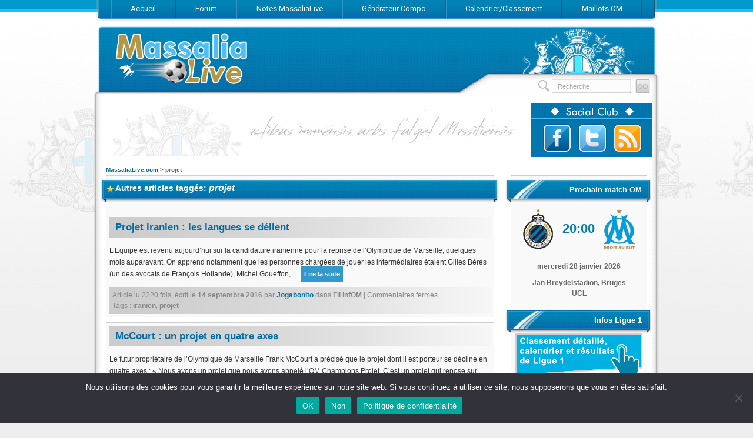

--- FILE ---
content_type: text/html; charset=UTF-8
request_url: http://www.massalialive.com/tag/projet
body_size: 19824
content:
<!DOCTYPE html>
<html lang="fr-FR"
    xmlns="https://www.w3.org/1999/xhtml"
    xmlns:og="https://ogp.me/ns#" 
    xmlns:fb="http://www.facebook.com/2008/fbml" id="ml-site">
<head>
<meta charset="UTF-8" />
<title>projet | MassaliaLive.com</title>
<link rel="profile" href="http://gmpg.org/xfn/11" />
<link rel="preconnect" href="https://fonts.googleapis.com">
<link rel="preconnect" href="https://fonts.gstatic.com" crossorigin>
<link href="https://fonts.googleapis.com/css2?family=Roboto&display=swap" rel="stylesheet">
<link rel="stylesheet" type="text/css" media="all" href="http://www.massalialive.com/wp-content/themes/omlive/style.css" />
<link rel="stylesheet" type="text/css" href="http://www.massalialive.com/wp-content/themes/omlive/tooltipster/tooltipster.bundle.css" />

<link rel="pingback" href="http://www.massalialive.com/xmlrpc.php" />

<link rel='dns-prefetch' href='//code.jquery.com' />
<link rel='dns-prefetch' href='//static.addtoany.com' />
<link rel='dns-prefetch' href='//use.fontawesome.com' />
<link rel='dns-prefetch' href='//s.w.org' />
<link rel="alternate" type="application/rss+xml" title="MassaliaLive.com &raquo; Flux de l’étiquette projet" href="http://www.massalialive.com/tag/projet/feed" />
		<script type="text/javascript">
			window._wpemojiSettings = {"baseUrl":"https:\/\/s.w.org\/images\/core\/emoji\/11\/72x72\/","ext":".png","svgUrl":"https:\/\/s.w.org\/images\/core\/emoji\/11\/svg\/","svgExt":".svg","source":{"concatemoji":"http:\/\/www.massalialive.com\/wp-includes\/js\/wp-emoji-release.min.js?ver=4.9.28"}};
			!function(e,a,t){var n,r,o,i=a.createElement("canvas"),p=i.getContext&&i.getContext("2d");function s(e,t){var a=String.fromCharCode;p.clearRect(0,0,i.width,i.height),p.fillText(a.apply(this,e),0,0);e=i.toDataURL();return p.clearRect(0,0,i.width,i.height),p.fillText(a.apply(this,t),0,0),e===i.toDataURL()}function c(e){var t=a.createElement("script");t.src=e,t.defer=t.type="text/javascript",a.getElementsByTagName("head")[0].appendChild(t)}for(o=Array("flag","emoji"),t.supports={everything:!0,everythingExceptFlag:!0},r=0;r<o.length;r++)t.supports[o[r]]=function(e){if(!p||!p.fillText)return!1;switch(p.textBaseline="top",p.font="600 32px Arial",e){case"flag":return s([55356,56826,55356,56819],[55356,56826,8203,55356,56819])?!1:!s([55356,57332,56128,56423,56128,56418,56128,56421,56128,56430,56128,56423,56128,56447],[55356,57332,8203,56128,56423,8203,56128,56418,8203,56128,56421,8203,56128,56430,8203,56128,56423,8203,56128,56447]);case"emoji":return!s([55358,56760,9792,65039],[55358,56760,8203,9792,65039])}return!1}(o[r]),t.supports.everything=t.supports.everything&&t.supports[o[r]],"flag"!==o[r]&&(t.supports.everythingExceptFlag=t.supports.everythingExceptFlag&&t.supports[o[r]]);t.supports.everythingExceptFlag=t.supports.everythingExceptFlag&&!t.supports.flag,t.DOMReady=!1,t.readyCallback=function(){t.DOMReady=!0},t.supports.everything||(n=function(){t.readyCallback()},a.addEventListener?(a.addEventListener("DOMContentLoaded",n,!1),e.addEventListener("load",n,!1)):(e.attachEvent("onload",n),a.attachEvent("onreadystatechange",function(){"complete"===a.readyState&&t.readyCallback()})),(n=t.source||{}).concatemoji?c(n.concatemoji):n.wpemoji&&n.twemoji&&(c(n.twemoji),c(n.wpemoji)))}(window,document,window._wpemojiSettings);
		</script>
		<style type="text/css">
img.wp-smiley,
img.emoji {
	display: inline !important;
	border: none !important;
	box-shadow: none !important;
	height: 1em !important;
	width: 1em !important;
	margin: 0 .07em !important;
	vertical-align: -0.1em !important;
	background: none !important;
	padding: 0 !important;
}
</style>
		
	<link rel='stylesheet' id='nevma_sidebar_tabs-css'  href='http://www.massalialive.com/wp-content/plugins/tabbed-sidebar-widgets/nevma-sidebar-tabs.css?ver=4.9.28' type='text/css' media='all' />
<link rel='stylesheet' id='avatars-css'  href='http://www.massalialive.com/wp-content/plugins/add-local-avatar/avatars.css?ver=4.9.28' type='text/css' media='all' />
<link rel='stylesheet' id='imgareaselect-css'  href='http://www.massalialive.com/wp-includes/js/imgareaselect/imgareaselect.css?ver=0.9.8' type='text/css' media='all' />
<link rel='stylesheet' id='dashicons-css'  href='http://www.massalialive.com/wp-includes/css/dashicons.min.css?ver=4.9.28' type='text/css' media='all' />
<link rel='stylesheet' id='thickbox-css'  href='http://www.massalialive.com/wp-includes/js/thickbox/thickbox.css?ver=4.9.28' type='text/css' media='all' />
<link rel='stylesheet' id='login-with-ajax-css'  href='http://www.massalialive.com/wp-content/plugins/login-with-ajax/widget/widget.css?ver=3.1.11' type='text/css' media='all' />
<link rel='stylesheet' id='sbi_styles-css'  href='http://www.massalialive.com/wp-content/plugins/instagram-feed/css/sbi-styles.min.css?ver=6.8.0' type='text/css' media='all' />
<link rel='stylesheet' id='contact-form-7-css'  href='http://www.massalialive.com/wp-content/plugins/contact-form-7/includes/css/styles.css?ver=5.0.5' type='text/css' media='all' />
<link rel='stylesheet' id='cookie-notice-front-css'  href='http://www.massalialive.com/wp-content/plugins/cookie-notice/css/front.min.css?ver=2.4.17' type='text/css' media='all' />
<link rel='stylesheet' id='yop-public-css'  href='http://www.massalialive.com/wp-content/plugins/yop-poll/public/assets/css/yop-poll-public-6.5.39.css?ver=4.9.28' type='text/css' media='all' />
<link rel='stylesheet' id='compo-notes-css'  href='http://www.massalialive.com/scripts/compomlive/style_compo/style_compo.css?ver=4.9.28' type='text/css' media='all' />
<link rel='stylesheet' id='notes-game-css'  href='http://www.massalialive.com/scripts/Notes_game/notes_game.css?ver=4.9.28' type='text/css' media='all' />
<link rel='stylesheet' id='ligue1-style-css'  href='http://www.massalialive.com/scripts/calendriers_classement_L1/classement_calendrier_resultats_sidebar.css?ver=4.9.28' type='text/css' media='all' />
<link rel='stylesheet' id='font-awesome-official-css'  href='https://use.fontawesome.com/releases/v6.4.0/css/all.css' type='text/css' media='all' integrity="sha384-iw3OoTErCYJJB9mCa8LNS2hbsQ7M3C0EpIsO/H5+EGAkPGc6rk+V8i04oW/K5xq0" crossorigin="anonymous" />
<link rel='stylesheet' id='addtoany-css'  href='http://www.massalialive.com/wp-content/plugins/add-to-any/addtoany.min.css?ver=1.16' type='text/css' media='all' />
<link rel='stylesheet' id='font-awesome-official-v4shim-css'  href='https://use.fontawesome.com/releases/v6.4.0/css/v4-shims.css' type='text/css' media='all' integrity="sha384-TjXU13dTMPo+5ZlOUI1IGXvpmajjoetPqbUJqTx+uZ1bGwylKHNEItuVe/mg/H6l" crossorigin="anonymous" />
<link rel='stylesheet' id='wp-paginate-css'  href='http://www.massalialive.com/wp-content/plugins/wp-paginate/css/wp-paginate.css?ver=2.2.4' type='text/css' media='screen' />
<script type='text/javascript' src='https://code.jquery.com/jquery-3.6.0.min.js?ver=3.6.0'></script>
<script type='text/javascript' src='http://www.massalialive.com/wp-content/plugins/tabbed-sidebar-widgets/nevma-sidebar-tabs.js?ver=4.9.28'></script>
<script type='text/javascript'>
/* <![CDATA[ */
var LWA = {"ajaxurl":"http:\/\/www.massalialive.com\/wp-admin\/admin-ajax.php"};
/* ]]> */
</script>
<script type='text/javascript' src='http://www.massalialive.com/wp-content/plugins/login-with-ajax/widget/login-with-ajax.js?ver=3.1.11'></script>
<script type='text/javascript'>
window.a2a_config=window.a2a_config||{};a2a_config.callbacks=[];a2a_config.overlays=[];a2a_config.templates={};a2a_localize = {
	Share: "Partager",
	Save: "Enregistrer",
	Subscribe: "S'abonner",
	Email: "E-mail",
	Bookmark: "Marque-page",
	ShowAll: "Montrer tout",
	ShowLess: "Montrer moins",
	FindServices: "Trouver des service(s)",
	FindAnyServiceToAddTo: "Trouver instantan&eacute;ment des services &agrave; ajouter &agrave;",
	PoweredBy: "Propuls&eacute; par",
	ShareViaEmail: "Partager par e-mail",
	SubscribeViaEmail: "S’abonner par e-mail",
	BookmarkInYourBrowser: "Ajouter un signet dans votre navigateur",
	BookmarkInstructions: "Appuyez sur Ctrl+D ou \u2318+D pour mettre cette page en signet",
	AddToYourFavorites: "Ajouter &agrave; vos favoris",
	SendFromWebOrProgram: "Envoyer depuis n’importe quelle adresse e-mail ou logiciel e-mail",
	EmailProgram: "Programme d’e-mail",
	More: "Plus&#8230;",
	ThanksForSharing: "Merci de partager !",
	ThanksForFollowing: "Merci de nous suivre !"
};
</script>
<script type='text/javascript' defer src='https://static.addtoany.com/menu/page.js'></script>
<script type='text/javascript' defer src='http://www.massalialive.com/wp-content/plugins/add-to-any/addtoany.min.js?ver=1.1'></script>
<script type='text/javascript'>
var cnArgs = {"ajaxUrl":"http:\/\/www.massalialive.com\/wp-admin\/admin-ajax.php","nonce":"0bec1396ce","hideEffect":"fade","position":"bottom","onScroll":false,"onScrollOffset":100,"onClick":false,"cookieName":"cookie_notice_accepted","cookieTime":2592000,"cookieTimeRejected":2592000,"globalCookie":false,"redirection":false,"cache":false,"revokeCookies":false,"revokeCookiesOpt":"automatic"};
</script>
<script type='text/javascript' src='http://www.massalialive.com/wp-content/plugins/cookie-notice/js/front.min.js?ver=2.4.17'></script>
<script type='text/javascript' src='http://www.massalialive.com/wp-content/plugins/related-posts-thumbnails/assets/js/front.min.js?ver=4.3.1'></script>
<script type='text/javascript' src='http://www.massalialive.com/wp-content/plugins/related-posts-thumbnails/assets/js/lazy-load.js?ver=4.3.1'></script>
<script type='text/javascript' src='http://www.massalialive.com/wp-content/plugins/wp-hide-post/public/js/wp-hide-post-public.js?ver=2.0.10'></script>
<script type='text/javascript'>
/* <![CDATA[ */
var objectL10n = {"yopPollParams":{"urlParams":{"ajax":"http:\/\/www.massalialive.com\/wp-admin\/admin-ajax.php","wpLogin":"http:\/\/www.massalialive.com\/wp-login.php?redirect_to=http%3A%2F%2Fwww.massalialive.com%2Fwp-admin%2Fadmin-ajax.php%3Faction%3Dyop_poll_record_wordpress_vote"},"apiParams":{"reCaptcha":{"siteKey":""},"reCaptchaV2Invisible":{"siteKey":""},"reCaptchaV3":{"siteKey":""},"hCaptcha":{"siteKey":""},"cloudflareTurnstile":{"siteKey":""}},"captchaParams":{"imgPath":"http:\/\/www.massalialive.com\/wp-content\/plugins\/yop-poll\/public\/assets\/img\/","url":"http:\/\/www.massalialive.com\/wp-content\/plugins\/yop-poll\/app.php","accessibilityAlt":"Son","accessibilityTitle":"Ecoutez une question et r\u00e9pondez-y","accessibilityDescription":"Entrez la <strong>r\u00e9ponse<\/strong> \u00e0 la question pos\u00e9e. En nombre ou lettres :","explanation":"Cliquez ou touchez la <strong>r\u00e9ponse<\/strong>","refreshAlt":"Rafra\u00eechir","refreshTitle":"Rechargez la page pour avoir plus de questions"},"voteParams":{"invalidPoll":"Sondage invalide","noAnswersSelected":"Vous n&#039;avez pas s\u00e9lectionn\u00e9 de r\u00e9ponse","minAnswersRequired":"Il faut au moins une r\u00e9ponse possible","maxAnswersRequired":"Vous avez atteint le maximum de choix","noAnswerForOther":"La r\u00e9ponse n&#039;a pas \u00e9t\u00e9 cr\u00e9\u00e9e","noValueForCustomField":"Champ personnalis\u00e9 absent","tooManyCharsForCustomField":"Text for {custom_field_name} is too long","consentNotChecked":"Vous devez accepter pour poursuivre","noCaptchaSelected":"La Captcha est requise","thankYou":"Merci, vote enregistr\u00e9 !"},"resultsParams":{"singleVote":"vote","multipleVotes":"votes","singleAnswer":"r\u00e9ponse","multipleAnswers":"r\u00e9ponses"}}};
/* ]]> */
</script>
<script type='text/javascript' src='http://www.massalialive.com/wp-content/plugins/yop-poll/public/assets/js/yop-poll-public-6.5.39.min.js?ver=4.9.28'></script>
<script type='text/javascript' src='https://code.jquery.com/jquery-migrate-3.3.2.min.js?ver=3.3.2'></script>
<link rel='https://api.w.org/' href='http://www.massalialive.com/wp-json/' />
<link rel="EditURI" type="application/rsd+xml" title="RSD" href="http://www.massalialive.com/xmlrpc.php?rsd" />
<meta name="generator" content="WordPress 4.9.28" />
<meta name="description" content="projet" />
<meta name="keywords" content="projet" /> 

<meta name="robots" content="index, follow" /> 

<link rel="stylesheet" href="http://www.massalialive.com/wp-content/plugins/count-per-day/counter.css" type="text/css" />
        <style>
            #related_posts_thumbnails li {
                border-right: 1px solid rgba(255,255,255,0);
                background-color: #FFFFFF            }

            #related_posts_thumbnails li:hover {
                background-color: #EEEEEF;
            }

            .relpost_content {
                font-size: 12px;
                color: #333333;
            }

            .relpost-block-single {
                background-color: #FFFFFF;
                border-right: 1px solid rgba(255,255,255,0);
                border-left: 1px solid rgba(255,255,255,0);
                margin-right: -1px;
            }

            .relpost-block-single:hover {
                background-color: #EEEEEF;
            }
        </style>

        <link rel="stylesheet" type="text/css" id="WP-Partner-Plugin" media="screen" href="http://www.massalialive.com/wp-content/plugins/wp-partner/stylesheet.css" /><style type="text/css">.partner-plugin-container {border: 1px solid #3399CC;}.partner-split {border-top: 1px solid #3399CC;}#partner-requestForm legend {border: 1px solid #000000;border-bottom: none;}#partner-requestForm fieldset {border: 1px solid #000000;}</style><link rel="icon" href="http://www.massalialive.com/wp-content/uploads/2016/02/MassaliaLive-2-149x149.png" sizes="32x32" />
<link rel="icon" href="http://www.massalialive.com/wp-content/uploads/2016/02/MassaliaLive-2.png" sizes="192x192" />
<link rel="apple-touch-icon-precomposed" href="http://www.massalialive.com/wp-content/uploads/2016/02/MassaliaLive-2.png" />
<meta name="msapplication-TileImage" content="http://www.massalialive.com/wp-content/uploads/2016/02/MassaliaLive-2.png" />

<!-- Code facebook
<meta property="og:site_name" content="MassaliaLive" />
<meta property="og:locale" content="fr_FR" />
<meta property="og:type" content="website" />
<meta property="og:title" content="MassaliaLive.com - Actualités et forum sur l'Olympique de Marseille" />
<meta property="og:description" content="MassaliaLive.com - Le Oueb Marseillais en Live – Actualités sur l'Olympique de Marseille – Forum, transferts, mercato, Ligue 1, OM" />
<meta property="og:url" content="http://www.massalialive.com" />
<meta property="og:image" content="http://www.massalialive.com/massalialive_fb.png" />
<meta property="og:image:type" content="image/png" />
<meta property="og:image:width" content="200" />
<meta property="og:image:height" content="200" />
Fin Code facebook -->

</head>

<body class="archive tag tag-projet tag-1354 cookies-not-set">
<!-- Code facebook
<script>
  window.fbAsyncInit = function() {
    FB.init({
      appId            : '850342918324580',
      autoLogAppEvents : true,
      xfbml            : true,
      version          : 'v13.0'
    });
  };
</script>
Fin Code facebook -->
<!-- <script async defer crossorigin="anonymous" src="https://connect.facebook.net/fr_FR/sdk.js"></script> -->

<div id="access" role="navigation">
  	<div class="skip-link screen-reader-text"><a href="#content" title="Aller au contenu">Aller au contenu</a></div>
</div><!-- #access -->

<div id="topmenu" class="topmenu">
	<ul id="menu" class="menu">
		<li class="menu-item ">
			<a class="link-item" href="http://www.massalialive.com" title="Articles, News et plus si affinit&eacute;s">
				<span class="hover-bg">&nbsp;</span>
				<span class="link-text">Accueil</span>
			</a>
		</li>
		<li class="menu-item">
			<a class="link-item" href="/forum/" title="D&eacute;bats, Sondages, Bannissements (ceci n'est pas une d&eacute;mocratie...)">
			<span class="hover-bg">&nbsp;</span>
			<span class="link-text">Forum</span>
		</a>
		</li>
		<li class="menu-item">
			<a class="link-item" href="http://www.massalialive.com/notes-game" title="Avec MassaliaLive c'est vous qui notez !">
				<span class="hover-bg"></span>
				<span class="link-text">Notes MassaliaLive</span>
			</a>
		</li>
		<li class="menu-item">
			<a class="link-item" href="http://www.massalialive.com/scripts/compomlive/" title="Quel bel outil !">
				<span class="hover-bg"></span>
				<span class="link-text">Générateur Compo</span>
			</a>
		</li>
		<li class="menu-item">
			<a class="link-item" href="http://www.massalialive.com/scripts/calendriers_classement_L1/" title="Classement - Calendriers et Scores OM et Ligue 1">
				<span class="hover-bg"></span>
				<span class="link-text">Calendrier/Classement</span>
			</a>
		</li>
		<li class="menu-item">
			<a class="link-item" href="http://www.massalialive.com/les-maillots-de-lolympique-de-marseille" title="L'historique des maillots de l'OM !">
				<span class="hover-bg"></span>
				<span class="link-text">Maillots OM</span>
			</a>
		</li>
	</ul>
</div>
<div id="wrapper" class="hfeed">
	<div id="header">
		<div id="masthead">
		<a href="http://www.massalialive.com" title="MassaliaLive.com" id="logo">MassaliaLive.com</a>
			<div id="branding" role="banner" style="display:none;">
								<div id="site-title">
					<span>
						<a href="http://www.massalialive.com/" title="MassaliaLive.com" rel="home"> MassaliaLive.com</a>
					</span>
				</div>
				<div id="site-description">Actu et forum communautaire sur l&#039;Olympique de Marseille</div>

			</div><!-- #branding -->

		</div><!-- #masthead -->
		<div id="search-box"> 
			<form id="search" method="get" action="/index.php">
				<input type="text" value="Recherche" name="s" id="s" maxlength="135" class="inputbox" onfocus="if (this.value == 'Recherche') {this.value = '';}" onblur="if (this.value == '') {this.value = 'Recherche';}" />
				<input type="submit" class="button_go" value="" />
			</form>
		</div>
	</div><!-- #header -->

	<div id="main"> 
		<div id="une_article">
		<a class="facelogo" href="https://www.facebook.com/MassaliaLive" title="Suivez-nous sur Facebook">Suivez-nous sur Facebook</a>
		<a class="twitlogo" href="https://twitter.com/MassaliaLive" title="Suivez-nous sur Twitter">Suivez-nous sur Twitter</a> 
		<a class="rsslogo" href="http://www.massalialive.com/feed" title="Abonnez-vous au flux RSS">Abonnez-vous au flux RSS</a>
		</div> 
		<div class="lapub">
		</div>

<div style="clear:both;"></div>

<div style="clear:both;"></div>
<div class="breadcrumbs">
    <!-- Breadcrumb NavXT 6.6.0 -->
<span property="itemListElement" typeof="ListItem"><a property="item" typeof="WebPage" title="Go to MassaliaLive.com." href="http://www.massalialive.com" class="home" ><span property="name">MassaliaLive.com</span></a><meta property="position" content="1"></span> &gt; <span property="itemListElement" typeof="ListItem"><span property="name" class="archive taxonomy post_tag current-item">projet</span><meta property="url" content="http://www.massalialive.com/tag/projet"><meta property="position" content="2"></span></div>
		<div id="container">
			<div id="content" role="main">

				<h1 class="page-title">Autres articles tagg&eacute;s: <span>projet</span></h1>







			<div id="post-18453" class="post-18453 post type-post status-publish format-standard hentry category-fil-infom tag-iranien tag-projet">
			<h2 class="entry-title"><a href="http://www.massalialive.com/fil-infom/projet-iranien-les-langues-se-delient" title="Lien vers Projet iranien : les langues se délient" rel="bookmark">Projet iranien : les langues se délient</a></h2>

			<div class="entry-summary">
				<a href="http://www.massalialive.com/fil-infom/projet-iranien-les-langues-se-delient" title="Lien vers Projet iranien : les langues se délient" rel="bookmark"></a>
				<p>L&rsquo;Equipe est revenu aujourd&rsquo;hui sur la candidature iranienne pour la reprise de l&rsquo;Olympique de Marseille, quelques mois auparavant. On apprend notamment que les personnes chargées de jouer les intermédiaires étaient Gilles Bérès (un des avocats de François Hollande), Michel Goueffon, &hellip; <a class=" more-link" href="http://www.massalialive.com/fil-infom/projet-iranien-les-langues-se-delient">Lire la suite</a></p>
			</div><!-- .entry-summary -->
	
			<div class="entry-utility">
			<span> Article lu </span>2220<span> fois, &eacute;crit</span>
				<span class="meta-prep meta-prep-author">le</span> <a href="http://www.massalialive.com/fil-infom/projet-iranien-les-langues-se-delient" title="18h54" rel="bookmark"><span class="entry-date">14 septembre 2016</span></a> <span class="meta-sep">par</span> <span class="author vcard"><a class="url fn n" href="http://www.massalialive.com/author/jogabonito" title="Voir tous les articles de Jogabonito">Jogabonito</a></span>				<span>dans</span>
									<span class="cat-links">
						<span class="entry-utility-prep entry-utility-prep-cat-links"></span> <a href="http://www.massalialive.com/category/fil-infom" rel="category tag">Fil infOM</a>					</span>
					<span class="meta-sep">|</span>
								<span class="comments-link"><span>Commentaires fermés<span class="screen-reader-text"> sur Projet iranien : les langues se délient</span></span></span>
													<span class="tag-links">
						<span class="entry-utility-prep entry-utility-prep-tag-links"><br />Tags :</span> <a href="http://www.massalialive.com/tag/iranien" rel="tag">iranien</a>, <a href="http://www.massalialive.com/tag/projet" rel="tag">projet</a>					</span>
							</div><!-- .entry-utility -->
		</div><!-- #post-## -->

		
	




			<div id="post-18044" class="post-18044 post type-post status-publish format-standard hentry category-fil-infom tag-axes tag-mccourt tag-projet">
			<h2 class="entry-title"><a href="http://www.massalialive.com/fil-infom/mccourt-un-projet-en-quatre-axes" title="Lien vers McCourt : un projet en quatre axes" rel="bookmark">McCourt : un projet en quatre axes</a></h2>

			<div class="entry-summary">
				<a href="http://www.massalialive.com/fil-infom/mccourt-un-projet-en-quatre-axes" title="Lien vers McCourt : un projet en quatre axes" rel="bookmark"></a>
				<p>Le futur propriétaire de l&rsquo;Olympique de Marseille Frank McCourt a précisé que le projet dont il est porteur se décline en quatre axes : « Nous avons un projet que nous avons appelé l&rsquo;OM Champions Projet. C&rsquo;est un projet qui repose sur &hellip; <a class=" more-link" href="http://www.massalialive.com/fil-infom/mccourt-un-projet-en-quatre-axes">Lire la suite</a></p>
			</div><!-- .entry-summary -->
	
			<div class="entry-utility">
			<span> Article lu </span>2722<span> fois, &eacute;crit</span>
				<span class="meta-prep meta-prep-author">le</span> <a href="http://www.massalialive.com/fil-infom/mccourt-un-projet-en-quatre-axes" title="19h21" rel="bookmark"><span class="entry-date">29 août 2016</span></a> <span class="meta-sep">par</span> <span class="author vcard"><a class="url fn n" href="http://www.massalialive.com/author/jogabonito" title="Voir tous les articles de Jogabonito">Jogabonito</a></span>				<span>dans</span>
									<span class="cat-links">
						<span class="entry-utility-prep entry-utility-prep-cat-links"></span> <a href="http://www.massalialive.com/category/fil-infom" rel="category tag">Fil infOM</a>					</span>
					<span class="meta-sep">|</span>
								<span class="comments-link"><span>Commentaires fermés<span class="screen-reader-text"> sur McCourt : un projet en quatre axes</span></span></span>
													<span class="tag-links">
						<span class="entry-utility-prep entry-utility-prep-tag-links"><br />Tags :</span> <a href="http://www.massalialive.com/tag/axes" rel="tag">axes</a>, <a href="http://www.massalialive.com/tag/mccourt" rel="tag">McCourt</a>, <a href="http://www.massalialive.com/tag/projet" rel="tag">projet</a>					</span>
							</div><!-- .entry-utility -->
		</div><!-- #post-## -->

		
	


			</div><!-- #content -->
		</div><!-- #container -->


		<div id="primary" class="widget-area" role="complementary">
			<ul class="xoxo">

<li id="php_widget-17" class="widget-container php_widget"><h3 class="widget-title">Prochain match OM</h3><div id="next_match" class="next-match"></div></li><li id="custom_html-9" class="widget_text widget-container widget_custom_html"><h3 class="widget-title">Infos Ligue 1</h3><div class="textwidget custom-html-widget"><p style="text-align:center; margin:0px; ">
<a href="http://www.massalialive.com/scripts/calendriers_classement_L1/"><img src="http://www.massalialive.com/img/classementplus.png" alt="Calendrier, résultats et classement Ligue 1" />
Retrouvez le <strong> classement de Ligue 1</strong>, les <strong>dates</strong> et les <strong>résultats des matchs !</strong></a></p></div></li><li id="custom_html-6" class="widget_text widget-container widget_custom_html"><h3 class="widget-title">Classement Ligue 1</h3><div class="textwidget custom-html-widget"><div id="widget-ligue">
<table id="table-clsmt" class="ml-table clsmt-gen">
<thead class="thead">
<tr class="table-tr thead-tr">
<th scope="col" class="table-th" data-th="Pos">Pos</th>
<th scope="col" class="table-th" data-th="Club">Club</th>
<th scope="col" class="table-th" data-th="Pts" data-sort="">Pts</th>
<th scope="col" class="table-th" data-th="J">J</th>
<th scope="col" class="table-th" data-th="G" data-sort="" data-responsive="hide">G</th>
<th scope="col" class="table-th" data-th="N" data-sort="" data-responsive="hide">N</th>
<th scope="col" class="table-th" data-th="P" data-sort="" data-responsive="hide">P</th>
<th scope="col" class="table-th" data-th="Bp" data-sort="" data-responsive="hide">Bp</th>
<th scope="col" class="table-th" data-th="Bc" data-sort="" data-responsive="hide">Bc</th>
<th scope="col" class="table-th" data-th="Diff">Diff</th>
<th scope="col" class="table-th" data-th="Forme" data-sort="" data-responsive="hide">Forme</th>
</tr>
</thead>
<tbody class="tbody"></tbody>
</table>
</div></div></li><li id="custom_html-2" class="widget_text widget-container widget_custom_html"><h3 class="widget-title">MassaliaLive recrute !</h3><div class="textwidget custom-html-widget"><p style="text-align:center; margin:0px; "><a href="http://www.massalialive.com/contact"><img src="http://www.massalialive.com/img/sam.png" alt="sam" /></a></p><p style="text-align: justify;"><strong>Si vous souhaitez participer</strong> à l'écriture d'articles pour le site, animer nos réseaux sociaux ou proposer vos services pour de nouvelles rubriques sur MassaliaLive, <strong>n'hésitez pas à candidater !</strong> Pour cela rendez-vous sur notre page <a href="http://www.massalialive.com/contact"><b>contact</b></a>.</p></div></li>			</ul>
		</div><!-- #primary .widget-area -->
		
<!-- [cabot 24/08/2022] No longer nedeed -->		
<!-- <script type="text/javascript" src="http://www.massalialive.com/wp-content/themes/omlive/cosanostra_js/jMenu.js"></script> -->


		<div id="secondary" class="widget-area" role="complementary">
			<ul class="xoxo">
				<li id="php_widget-10" class="widget-container php_widget"><h3 class="widget-title">Twitter MassaliaLive</h3>            <a class="twitter-timeline"  href="https://twitter.com/MassaliaLive" data-widget-id="356780278255083520">Tweets de @MassaliaLive</a>
            <script>!function(d,s,id){var js,fjs=d.getElementsByTagName(s)[0],p=/^http:/.test(d.location)?'http':'https';if(!d.getElementById(id)){js=d.createElement(s);js.id=id;js.src=p+"://platform.twitter.com/widgets.js";fjs.parentNode.insertBefore(js,fjs);}}(document,"script","twitter-wjs");</script>       
<br>
<a class="twitter-follow-button"
  href="https://twitter.com/MassaliaLive">
@MassaliaLive</a></li><li id="php_widget-12" class="widget-container php_widget"><h3 class="widget-title">Instagram MassaliaLive</h3><div id="sb_instagram"  class="sbi sbi_mob_col_1 sbi_tab_col_2 sbi_col_3 sbi_width_resp" style="padding-bottom: 2px;" data-feedid="*3"  data-res="auto" data-cols="3" data-colsmobile="1" data-colstablet="2" data-num="9" data-nummobile="8" data-item-padding="1" data-shortcode-atts="{&quot;feed&quot;:&quot;3&quot;,&quot;cachetime&quot;:720}"  data-postid="18044" data-locatornonce="e3d708308f" data-imageaspectratio="1:1" data-sbi-flags="favorLocal,gdpr">
	
    <div id="sbi_images"  style="gap: 2px;">
		<div class="sbi_item sbi_type_image sbi_new sbi_transition" id="sbi_17912398572081864" data-date="1740217313">
    <div class="sbi_photo_wrap">
        <a class="sbi_photo" href="https://www.instagram.com/p/DGXtWjCIIru/" target="_blank" rel="noopener nofollow" data-full-res="https://scontent-lhr6-2.cdninstagram.com/v/t51.75761-15/481301552_18462026965071755_6739449253889389842_n.jpg?stp=dst-jpg_e35_tt6&#038;_nc_cat=104&#038;ccb=7-5&#038;_nc_sid=18de74&#038;efg=eyJlZmdfdGFnIjoiRkVFRC5iZXN0X2ltYWdlX3VybGdlbi5DM2UifQ%3D%3D&#038;_nc_ohc=7GKZsDqhDBwQ7kNvwEitPdh&#038;_nc_oc=AdmV8Dn4hI3_2qMidHm9j-QNXRti8C2hB-yogJ1AjTGy5xVvIIGiGBd-NLlgHOykc6LsjtmWkT-8KtcywTL2RXJR&#038;_nc_zt=23&#038;_nc_ht=scontent-lhr6-2.cdninstagram.com&#038;edm=AM6HXa8EAAAA&#038;_nc_gid=i7RIcA5O_kh8nXbiiA6ciQ&#038;oh=00_AfpO04xe4EYPq-WXVz5urqQe4_DghTzG162A0cMGCjD3aw&#038;oe=695E77C9" data-img-src-set="{&quot;d&quot;:&quot;https:\/\/scontent-lhr6-2.cdninstagram.com\/v\/t51.75761-15\/481301552_18462026965071755_6739449253889389842_n.jpg?stp=dst-jpg_e35_tt6&amp;_nc_cat=104&amp;ccb=7-5&amp;_nc_sid=18de74&amp;efg=eyJlZmdfdGFnIjoiRkVFRC5iZXN0X2ltYWdlX3VybGdlbi5DM2UifQ%3D%3D&amp;_nc_ohc=7GKZsDqhDBwQ7kNvwEitPdh&amp;_nc_oc=AdmV8Dn4hI3_2qMidHm9j-QNXRti8C2hB-yogJ1AjTGy5xVvIIGiGBd-NLlgHOykc6LsjtmWkT-8KtcywTL2RXJR&amp;_nc_zt=23&amp;_nc_ht=scontent-lhr6-2.cdninstagram.com&amp;edm=AM6HXa8EAAAA&amp;_nc_gid=i7RIcA5O_kh8nXbiiA6ciQ&amp;oh=00_AfpO04xe4EYPq-WXVz5urqQe4_DghTzG162A0cMGCjD3aw&amp;oe=695E77C9&quot;,&quot;150&quot;:&quot;https:\/\/scontent-lhr6-2.cdninstagram.com\/v\/t51.75761-15\/481301552_18462026965071755_6739449253889389842_n.jpg?stp=dst-jpg_e35_tt6&amp;_nc_cat=104&amp;ccb=7-5&amp;_nc_sid=18de74&amp;efg=eyJlZmdfdGFnIjoiRkVFRC5iZXN0X2ltYWdlX3VybGdlbi5DM2UifQ%3D%3D&amp;_nc_ohc=7GKZsDqhDBwQ7kNvwEitPdh&amp;_nc_oc=AdmV8Dn4hI3_2qMidHm9j-QNXRti8C2hB-yogJ1AjTGy5xVvIIGiGBd-NLlgHOykc6LsjtmWkT-8KtcywTL2RXJR&amp;_nc_zt=23&amp;_nc_ht=scontent-lhr6-2.cdninstagram.com&amp;edm=AM6HXa8EAAAA&amp;_nc_gid=i7RIcA5O_kh8nXbiiA6ciQ&amp;oh=00_AfpO04xe4EYPq-WXVz5urqQe4_DghTzG162A0cMGCjD3aw&amp;oe=695E77C9&quot;,&quot;320&quot;:&quot;https:\/\/scontent-lhr6-2.cdninstagram.com\/v\/t51.75761-15\/481301552_18462026965071755_6739449253889389842_n.jpg?stp=dst-jpg_e35_tt6&amp;_nc_cat=104&amp;ccb=7-5&amp;_nc_sid=18de74&amp;efg=eyJlZmdfdGFnIjoiRkVFRC5iZXN0X2ltYWdlX3VybGdlbi5DM2UifQ%3D%3D&amp;_nc_ohc=7GKZsDqhDBwQ7kNvwEitPdh&amp;_nc_oc=AdmV8Dn4hI3_2qMidHm9j-QNXRti8C2hB-yogJ1AjTGy5xVvIIGiGBd-NLlgHOykc6LsjtmWkT-8KtcywTL2RXJR&amp;_nc_zt=23&amp;_nc_ht=scontent-lhr6-2.cdninstagram.com&amp;edm=AM6HXa8EAAAA&amp;_nc_gid=i7RIcA5O_kh8nXbiiA6ciQ&amp;oh=00_AfpO04xe4EYPq-WXVz5urqQe4_DghTzG162A0cMGCjD3aw&amp;oe=695E77C9&quot;,&quot;640&quot;:&quot;https:\/\/scontent-lhr6-2.cdninstagram.com\/v\/t51.75761-15\/481301552_18462026965071755_6739449253889389842_n.jpg?stp=dst-jpg_e35_tt6&amp;_nc_cat=104&amp;ccb=7-5&amp;_nc_sid=18de74&amp;efg=eyJlZmdfdGFnIjoiRkVFRC5iZXN0X2ltYWdlX3VybGdlbi5DM2UifQ%3D%3D&amp;_nc_ohc=7GKZsDqhDBwQ7kNvwEitPdh&amp;_nc_oc=AdmV8Dn4hI3_2qMidHm9j-QNXRti8C2hB-yogJ1AjTGy5xVvIIGiGBd-NLlgHOykc6LsjtmWkT-8KtcywTL2RXJR&amp;_nc_zt=23&amp;_nc_ht=scontent-lhr6-2.cdninstagram.com&amp;edm=AM6HXa8EAAAA&amp;_nc_gid=i7RIcA5O_kh8nXbiiA6ciQ&amp;oh=00_AfpO04xe4EYPq-WXVz5urqQe4_DghTzG162A0cMGCjD3aw&amp;oe=695E77C9&quot;}">
            <span class="sbi-screenreader">A ce soir pour #AJAOM !
Allez l&#039;OM !</span>
            	                    <img src="http://www.massalialive.com/wp-content/plugins/instagram-feed/img/placeholder.png" alt="A ce soir pour #AJAOM !
Allez l&#039;OM !">
        </a>
    </div>
</div><div class="sbi_item sbi_type_image sbi_new sbi_transition" id="sbi_17895525270059447" data-date="1725805535">
    <div class="sbi_photo_wrap">
        <a class="sbi_photo" href="https://www.instagram.com/p/C_qNEP8I5Qi/" target="_blank" rel="noopener nofollow" data-full-res="https://scontent-lhr8-2.cdninstagram.com/v/t51.29350-15/458751007_1231755031336203_6632204470691553820_n.jpg?stp=dst-jpg_e35_tt6&#038;_nc_cat=101&#038;ccb=7-5&#038;_nc_sid=18de74&#038;efg=eyJlZmdfdGFnIjoiRkVFRC5iZXN0X2ltYWdlX3VybGdlbi5DM2UifQ%3D%3D&#038;_nc_ohc=uD7WyXYJByoQ7kNvwHYECGJ&#038;_nc_oc=Adl8XX1me_LTFpWSFJ8u75X0iN8aUC4uNHbL0A6pZS17o84hPnhxB0_ZWg0R9jRINiyxsCc_nB9qLylXiI_C_zJE&#038;_nc_zt=23&#038;_nc_ht=scontent-lhr8-2.cdninstagram.com&#038;edm=AM6HXa8EAAAA&#038;_nc_gid=i7RIcA5O_kh8nXbiiA6ciQ&#038;oh=00_AfpMpFLdGY96DQpLhELT3n0BCdCpPbgBIkOvFrwKQbhS8A&#038;oe=695E68A1" data-img-src-set="{&quot;d&quot;:&quot;https:\/\/scontent-lhr8-2.cdninstagram.com\/v\/t51.29350-15\/458751007_1231755031336203_6632204470691553820_n.jpg?stp=dst-jpg_e35_tt6&amp;_nc_cat=101&amp;ccb=7-5&amp;_nc_sid=18de74&amp;efg=eyJlZmdfdGFnIjoiRkVFRC5iZXN0X2ltYWdlX3VybGdlbi5DM2UifQ%3D%3D&amp;_nc_ohc=uD7WyXYJByoQ7kNvwHYECGJ&amp;_nc_oc=Adl8XX1me_LTFpWSFJ8u75X0iN8aUC4uNHbL0A6pZS17o84hPnhxB0_ZWg0R9jRINiyxsCc_nB9qLylXiI_C_zJE&amp;_nc_zt=23&amp;_nc_ht=scontent-lhr8-2.cdninstagram.com&amp;edm=AM6HXa8EAAAA&amp;_nc_gid=i7RIcA5O_kh8nXbiiA6ciQ&amp;oh=00_AfpMpFLdGY96DQpLhELT3n0BCdCpPbgBIkOvFrwKQbhS8A&amp;oe=695E68A1&quot;,&quot;150&quot;:&quot;https:\/\/scontent-lhr8-2.cdninstagram.com\/v\/t51.29350-15\/458751007_1231755031336203_6632204470691553820_n.jpg?stp=dst-jpg_e35_tt6&amp;_nc_cat=101&amp;ccb=7-5&amp;_nc_sid=18de74&amp;efg=eyJlZmdfdGFnIjoiRkVFRC5iZXN0X2ltYWdlX3VybGdlbi5DM2UifQ%3D%3D&amp;_nc_ohc=uD7WyXYJByoQ7kNvwHYECGJ&amp;_nc_oc=Adl8XX1me_LTFpWSFJ8u75X0iN8aUC4uNHbL0A6pZS17o84hPnhxB0_ZWg0R9jRINiyxsCc_nB9qLylXiI_C_zJE&amp;_nc_zt=23&amp;_nc_ht=scontent-lhr8-2.cdninstagram.com&amp;edm=AM6HXa8EAAAA&amp;_nc_gid=i7RIcA5O_kh8nXbiiA6ciQ&amp;oh=00_AfpMpFLdGY96DQpLhELT3n0BCdCpPbgBIkOvFrwKQbhS8A&amp;oe=695E68A1&quot;,&quot;320&quot;:&quot;https:\/\/scontent-lhr8-2.cdninstagram.com\/v\/t51.29350-15\/458751007_1231755031336203_6632204470691553820_n.jpg?stp=dst-jpg_e35_tt6&amp;_nc_cat=101&amp;ccb=7-5&amp;_nc_sid=18de74&amp;efg=eyJlZmdfdGFnIjoiRkVFRC5iZXN0X2ltYWdlX3VybGdlbi5DM2UifQ%3D%3D&amp;_nc_ohc=uD7WyXYJByoQ7kNvwHYECGJ&amp;_nc_oc=Adl8XX1me_LTFpWSFJ8u75X0iN8aUC4uNHbL0A6pZS17o84hPnhxB0_ZWg0R9jRINiyxsCc_nB9qLylXiI_C_zJE&amp;_nc_zt=23&amp;_nc_ht=scontent-lhr8-2.cdninstagram.com&amp;edm=AM6HXa8EAAAA&amp;_nc_gid=i7RIcA5O_kh8nXbiiA6ciQ&amp;oh=00_AfpMpFLdGY96DQpLhELT3n0BCdCpPbgBIkOvFrwKQbhS8A&amp;oe=695E68A1&quot;,&quot;640&quot;:&quot;https:\/\/scontent-lhr8-2.cdninstagram.com\/v\/t51.29350-15\/458751007_1231755031336203_6632204470691553820_n.jpg?stp=dst-jpg_e35_tt6&amp;_nc_cat=101&amp;ccb=7-5&amp;_nc_sid=18de74&amp;efg=eyJlZmdfdGFnIjoiRkVFRC5iZXN0X2ltYWdlX3VybGdlbi5DM2UifQ%3D%3D&amp;_nc_ohc=uD7WyXYJByoQ7kNvwHYECGJ&amp;_nc_oc=Adl8XX1me_LTFpWSFJ8u75X0iN8aUC4uNHbL0A6pZS17o84hPnhxB0_ZWg0R9jRINiyxsCc_nB9qLylXiI_C_zJE&amp;_nc_zt=23&amp;_nc_ht=scontent-lhr8-2.cdninstagram.com&amp;edm=AM6HXa8EAAAA&amp;_nc_gid=i7RIcA5O_kh8nXbiiA6ciQ&amp;oh=00_AfpMpFLdGY96DQpLhELT3n0BCdCpPbgBIkOvFrwKQbhS8A&amp;oe=695E68A1&quot;}">
            <span class="sbi-screenreader">Publication 17895525270059447 Instagram</span>
            	                    <img src="http://www.massalialive.com/wp-content/plugins/instagram-feed/img/placeholder.png" alt="Publication 17895525270059447 Instagram">
        </a>
    </div>
</div><div class="sbi_item sbi_type_image sbi_new sbi_transition" id="sbi_17889843512861127" data-date="1691076876">
    <div class="sbi_photo_wrap">
        <a class="sbi_photo" href="https://www.instagram.com/p/CvfNaCjIA1-/" target="_blank" rel="noopener nofollow" data-full-res="https://scontent-lhr8-1.cdninstagram.com/v/t39.30808-6/365426233_18358649290071755_6419914543161063965_n.jpg?stp=dst-jpg_e35_tt6&#038;_nc_cat=108&#038;ccb=7-5&#038;_nc_sid=18de74&#038;efg=eyJlZmdfdGFnIjoiRkVFRC5iZXN0X2ltYWdlX3VybGdlbi5DM2UifQ%3D%3D&#038;_nc_ohc=TLsdtb7CLlwQ7kNvwFbe4nE&#038;_nc_oc=AdkI7hHzPkMgSgIxdYF1_Wo5XlIxxd4gTM0Q3EdXTs3JVVYbmtv5qHpriV5Va_RBBDeI62mzq7Fwi9RytDIwAqxV&#038;_nc_zt=23&#038;_nc_ht=scontent-lhr8-1.cdninstagram.com&#038;edm=AM6HXa8EAAAA&#038;_nc_gid=i7RIcA5O_kh8nXbiiA6ciQ&#038;oh=00_AfrCHwCN6IMMn_2o_g5dMNA9EOgg8Uy2_M2r0hOKVm1erA&#038;oe=695E6021" data-img-src-set="{&quot;d&quot;:&quot;https:\/\/scontent-lhr8-1.cdninstagram.com\/v\/t39.30808-6\/365426233_18358649290071755_6419914543161063965_n.jpg?stp=dst-jpg_e35_tt6&amp;_nc_cat=108&amp;ccb=7-5&amp;_nc_sid=18de74&amp;efg=eyJlZmdfdGFnIjoiRkVFRC5iZXN0X2ltYWdlX3VybGdlbi5DM2UifQ%3D%3D&amp;_nc_ohc=TLsdtb7CLlwQ7kNvwFbe4nE&amp;_nc_oc=AdkI7hHzPkMgSgIxdYF1_Wo5XlIxxd4gTM0Q3EdXTs3JVVYbmtv5qHpriV5Va_RBBDeI62mzq7Fwi9RytDIwAqxV&amp;_nc_zt=23&amp;_nc_ht=scontent-lhr8-1.cdninstagram.com&amp;edm=AM6HXa8EAAAA&amp;_nc_gid=i7RIcA5O_kh8nXbiiA6ciQ&amp;oh=00_AfrCHwCN6IMMn_2o_g5dMNA9EOgg8Uy2_M2r0hOKVm1erA&amp;oe=695E6021&quot;,&quot;150&quot;:&quot;https:\/\/scontent-lhr8-1.cdninstagram.com\/v\/t39.30808-6\/365426233_18358649290071755_6419914543161063965_n.jpg?stp=dst-jpg_e35_tt6&amp;_nc_cat=108&amp;ccb=7-5&amp;_nc_sid=18de74&amp;efg=eyJlZmdfdGFnIjoiRkVFRC5iZXN0X2ltYWdlX3VybGdlbi5DM2UifQ%3D%3D&amp;_nc_ohc=TLsdtb7CLlwQ7kNvwFbe4nE&amp;_nc_oc=AdkI7hHzPkMgSgIxdYF1_Wo5XlIxxd4gTM0Q3EdXTs3JVVYbmtv5qHpriV5Va_RBBDeI62mzq7Fwi9RytDIwAqxV&amp;_nc_zt=23&amp;_nc_ht=scontent-lhr8-1.cdninstagram.com&amp;edm=AM6HXa8EAAAA&amp;_nc_gid=i7RIcA5O_kh8nXbiiA6ciQ&amp;oh=00_AfrCHwCN6IMMn_2o_g5dMNA9EOgg8Uy2_M2r0hOKVm1erA&amp;oe=695E6021&quot;,&quot;320&quot;:&quot;https:\/\/scontent-lhr8-1.cdninstagram.com\/v\/t39.30808-6\/365426233_18358649290071755_6419914543161063965_n.jpg?stp=dst-jpg_e35_tt6&amp;_nc_cat=108&amp;ccb=7-5&amp;_nc_sid=18de74&amp;efg=eyJlZmdfdGFnIjoiRkVFRC5iZXN0X2ltYWdlX3VybGdlbi5DM2UifQ%3D%3D&amp;_nc_ohc=TLsdtb7CLlwQ7kNvwFbe4nE&amp;_nc_oc=AdkI7hHzPkMgSgIxdYF1_Wo5XlIxxd4gTM0Q3EdXTs3JVVYbmtv5qHpriV5Va_RBBDeI62mzq7Fwi9RytDIwAqxV&amp;_nc_zt=23&amp;_nc_ht=scontent-lhr8-1.cdninstagram.com&amp;edm=AM6HXa8EAAAA&amp;_nc_gid=i7RIcA5O_kh8nXbiiA6ciQ&amp;oh=00_AfrCHwCN6IMMn_2o_g5dMNA9EOgg8Uy2_M2r0hOKVm1erA&amp;oe=695E6021&quot;,&quot;640&quot;:&quot;https:\/\/scontent-lhr8-1.cdninstagram.com\/v\/t39.30808-6\/365426233_18358649290071755_6419914543161063965_n.jpg?stp=dst-jpg_e35_tt6&amp;_nc_cat=108&amp;ccb=7-5&amp;_nc_sid=18de74&amp;efg=eyJlZmdfdGFnIjoiRkVFRC5iZXN0X2ltYWdlX3VybGdlbi5DM2UifQ%3D%3D&amp;_nc_ohc=TLsdtb7CLlwQ7kNvwFbe4nE&amp;_nc_oc=AdkI7hHzPkMgSgIxdYF1_Wo5XlIxxd4gTM0Q3EdXTs3JVVYbmtv5qHpriV5Va_RBBDeI62mzq7Fwi9RytDIwAqxV&amp;_nc_zt=23&amp;_nc_ht=scontent-lhr8-1.cdninstagram.com&amp;edm=AM6HXa8EAAAA&amp;_nc_gid=i7RIcA5O_kh8nXbiiA6ciQ&amp;oh=00_AfrCHwCN6IMMn_2o_g5dMNA9EOgg8Uy2_M2r0hOKVm1erA&amp;oe=695E6021&quot;}">
            <span class="sbi-screenreader">Bienvenue PEA 🚀🔵⚪️</span>
            	                    <img src="http://www.massalialive.com/wp-content/plugins/instagram-feed/img/placeholder.png" alt="Bienvenue PEA 🚀🔵⚪️">
        </a>
    </div>
</div><div class="sbi_item sbi_type_image sbi_new sbi_transition" id="sbi_18380741500016052" data-date="1691065785">
    <div class="sbi_photo_wrap">
        <a class="sbi_photo" href="https://www.instagram.com/p/Cve4QIrINYU/" target="_blank" rel="noopener nofollow" data-full-res="https://scontent-lhr8-1.cdninstagram.com/v/t39.30808-6/362693774_18358616986071755_8559742675415896203_n.jpg?stp=dst-jpg_e35_tt6&#038;_nc_cat=108&#038;ccb=7-5&#038;_nc_sid=18de74&#038;efg=eyJlZmdfdGFnIjoiRkVFRC5iZXN0X2ltYWdlX3VybGdlbi5DM2UifQ%3D%3D&#038;_nc_ohc=VvSMkzQY3JMQ7kNvwG2PJDl&#038;_nc_oc=AdnMxBma5EaWsjEp7qY7isw9ZI5dXOYbXfB1C8q0O-2eY96X9QSX5dCt30ULOKMZ3bnbfNiBDTtGZwJDFmZTx2nP&#038;_nc_zt=23&#038;_nc_ht=scontent-lhr8-1.cdninstagram.com&#038;edm=AM6HXa8EAAAA&#038;_nc_gid=i7RIcA5O_kh8nXbiiA6ciQ&#038;oh=00_AfqTn4kj3kHk9gF3lmc3kRPkSpBBx8COJ2JkdMfwl_31fQ&#038;oe=695E82DA" data-img-src-set="{&quot;d&quot;:&quot;https:\/\/scontent-lhr8-1.cdninstagram.com\/v\/t39.30808-6\/362693774_18358616986071755_8559742675415896203_n.jpg?stp=dst-jpg_e35_tt6&amp;_nc_cat=108&amp;ccb=7-5&amp;_nc_sid=18de74&amp;efg=eyJlZmdfdGFnIjoiRkVFRC5iZXN0X2ltYWdlX3VybGdlbi5DM2UifQ%3D%3D&amp;_nc_ohc=VvSMkzQY3JMQ7kNvwG2PJDl&amp;_nc_oc=AdnMxBma5EaWsjEp7qY7isw9ZI5dXOYbXfB1C8q0O-2eY96X9QSX5dCt30ULOKMZ3bnbfNiBDTtGZwJDFmZTx2nP&amp;_nc_zt=23&amp;_nc_ht=scontent-lhr8-1.cdninstagram.com&amp;edm=AM6HXa8EAAAA&amp;_nc_gid=i7RIcA5O_kh8nXbiiA6ciQ&amp;oh=00_AfqTn4kj3kHk9gF3lmc3kRPkSpBBx8COJ2JkdMfwl_31fQ&amp;oe=695E82DA&quot;,&quot;150&quot;:&quot;https:\/\/scontent-lhr8-1.cdninstagram.com\/v\/t39.30808-6\/362693774_18358616986071755_8559742675415896203_n.jpg?stp=dst-jpg_e35_tt6&amp;_nc_cat=108&amp;ccb=7-5&amp;_nc_sid=18de74&amp;efg=eyJlZmdfdGFnIjoiRkVFRC5iZXN0X2ltYWdlX3VybGdlbi5DM2UifQ%3D%3D&amp;_nc_ohc=VvSMkzQY3JMQ7kNvwG2PJDl&amp;_nc_oc=AdnMxBma5EaWsjEp7qY7isw9ZI5dXOYbXfB1C8q0O-2eY96X9QSX5dCt30ULOKMZ3bnbfNiBDTtGZwJDFmZTx2nP&amp;_nc_zt=23&amp;_nc_ht=scontent-lhr8-1.cdninstagram.com&amp;edm=AM6HXa8EAAAA&amp;_nc_gid=i7RIcA5O_kh8nXbiiA6ciQ&amp;oh=00_AfqTn4kj3kHk9gF3lmc3kRPkSpBBx8COJ2JkdMfwl_31fQ&amp;oe=695E82DA&quot;,&quot;320&quot;:&quot;https:\/\/scontent-lhr8-1.cdninstagram.com\/v\/t39.30808-6\/362693774_18358616986071755_8559742675415896203_n.jpg?stp=dst-jpg_e35_tt6&amp;_nc_cat=108&amp;ccb=7-5&amp;_nc_sid=18de74&amp;efg=eyJlZmdfdGFnIjoiRkVFRC5iZXN0X2ltYWdlX3VybGdlbi5DM2UifQ%3D%3D&amp;_nc_ohc=VvSMkzQY3JMQ7kNvwG2PJDl&amp;_nc_oc=AdnMxBma5EaWsjEp7qY7isw9ZI5dXOYbXfB1C8q0O-2eY96X9QSX5dCt30ULOKMZ3bnbfNiBDTtGZwJDFmZTx2nP&amp;_nc_zt=23&amp;_nc_ht=scontent-lhr8-1.cdninstagram.com&amp;edm=AM6HXa8EAAAA&amp;_nc_gid=i7RIcA5O_kh8nXbiiA6ciQ&amp;oh=00_AfqTn4kj3kHk9gF3lmc3kRPkSpBBx8COJ2JkdMfwl_31fQ&amp;oe=695E82DA&quot;,&quot;640&quot;:&quot;https:\/\/scontent-lhr8-1.cdninstagram.com\/v\/t39.30808-6\/362693774_18358616986071755_8559742675415896203_n.jpg?stp=dst-jpg_e35_tt6&amp;_nc_cat=108&amp;ccb=7-5&amp;_nc_sid=18de74&amp;efg=eyJlZmdfdGFnIjoiRkVFRC5iZXN0X2ltYWdlX3VybGdlbi5DM2UifQ%3D%3D&amp;_nc_ohc=VvSMkzQY3JMQ7kNvwG2PJDl&amp;_nc_oc=AdnMxBma5EaWsjEp7qY7isw9ZI5dXOYbXfB1C8q0O-2eY96X9QSX5dCt30ULOKMZ3bnbfNiBDTtGZwJDFmZTx2nP&amp;_nc_zt=23&amp;_nc_ht=scontent-lhr8-1.cdninstagram.com&amp;edm=AM6HXa8EAAAA&amp;_nc_gid=i7RIcA5O_kh8nXbiiA6ciQ&amp;oh=00_AfqTn4kj3kHk9gF3lmc3kRPkSpBBx8COJ2JkdMfwl_31fQ&amp;oe=695E82DA&quot;}">
            <span class="sbi-screenreader">Bienvenue Geoffrey !!! #teamom 🔵⚪️</span>
            	                    <img src="http://www.massalialive.com/wp-content/plugins/instagram-feed/img/placeholder.png" alt="Bienvenue Geoffrey !!! #teamom 🔵⚪️">
        </a>
    </div>
</div><div class="sbi_item sbi_type_image sbi_new sbi_transition" id="sbi_17912870423777900" data-date="1688462438">
    <div class="sbi_photo_wrap">
        <a class="sbi_photo" href="https://www.instagram.com/p/CuRSwvII7mX/" target="_blank" rel="noopener nofollow" data-full-res="https://scontent-lhr6-2.cdninstagram.com/v/t39.30808-6/357679100_18353119540071755_5594299419855370407_n.jpg?stp=dst-jpg_e35_tt6&#038;_nc_cat=104&#038;ccb=7-5&#038;_nc_sid=18de74&#038;efg=eyJlZmdfdGFnIjoiRkVFRC5iZXN0X2ltYWdlX3VybGdlbi5DM2UifQ%3D%3D&#038;_nc_ohc=zljNLABcH08Q7kNvwEfrN3K&#038;_nc_oc=AdkfamHnDU5bozKhvuBLcBV2xvwCf7krJdq1Nvn_H5eEgiepKoFtK-l9EC5TZEPAqJHLuBK9ksMRh2JIqjdgUu2S&#038;_nc_zt=23&#038;_nc_ht=scontent-lhr6-2.cdninstagram.com&#038;edm=AM6HXa8EAAAA&#038;_nc_gid=i7RIcA5O_kh8nXbiiA6ciQ&#038;oh=00_AfqQOb1PnVhkQ_LkQtpdEdH4WF_7b3i-NNGnOQYUoNd9Vw&#038;oe=695E736F" data-img-src-set="{&quot;d&quot;:&quot;https:\/\/scontent-lhr6-2.cdninstagram.com\/v\/t39.30808-6\/357679100_18353119540071755_5594299419855370407_n.jpg?stp=dst-jpg_e35_tt6&amp;_nc_cat=104&amp;ccb=7-5&amp;_nc_sid=18de74&amp;efg=eyJlZmdfdGFnIjoiRkVFRC5iZXN0X2ltYWdlX3VybGdlbi5DM2UifQ%3D%3D&amp;_nc_ohc=zljNLABcH08Q7kNvwEfrN3K&amp;_nc_oc=AdkfamHnDU5bozKhvuBLcBV2xvwCf7krJdq1Nvn_H5eEgiepKoFtK-l9EC5TZEPAqJHLuBK9ksMRh2JIqjdgUu2S&amp;_nc_zt=23&amp;_nc_ht=scontent-lhr6-2.cdninstagram.com&amp;edm=AM6HXa8EAAAA&amp;_nc_gid=i7RIcA5O_kh8nXbiiA6ciQ&amp;oh=00_AfqQOb1PnVhkQ_LkQtpdEdH4WF_7b3i-NNGnOQYUoNd9Vw&amp;oe=695E736F&quot;,&quot;150&quot;:&quot;https:\/\/scontent-lhr6-2.cdninstagram.com\/v\/t39.30808-6\/357679100_18353119540071755_5594299419855370407_n.jpg?stp=dst-jpg_e35_tt6&amp;_nc_cat=104&amp;ccb=7-5&amp;_nc_sid=18de74&amp;efg=eyJlZmdfdGFnIjoiRkVFRC5iZXN0X2ltYWdlX3VybGdlbi5DM2UifQ%3D%3D&amp;_nc_ohc=zljNLABcH08Q7kNvwEfrN3K&amp;_nc_oc=AdkfamHnDU5bozKhvuBLcBV2xvwCf7krJdq1Nvn_H5eEgiepKoFtK-l9EC5TZEPAqJHLuBK9ksMRh2JIqjdgUu2S&amp;_nc_zt=23&amp;_nc_ht=scontent-lhr6-2.cdninstagram.com&amp;edm=AM6HXa8EAAAA&amp;_nc_gid=i7RIcA5O_kh8nXbiiA6ciQ&amp;oh=00_AfqQOb1PnVhkQ_LkQtpdEdH4WF_7b3i-NNGnOQYUoNd9Vw&amp;oe=695E736F&quot;,&quot;320&quot;:&quot;https:\/\/scontent-lhr6-2.cdninstagram.com\/v\/t39.30808-6\/357679100_18353119540071755_5594299419855370407_n.jpg?stp=dst-jpg_e35_tt6&amp;_nc_cat=104&amp;ccb=7-5&amp;_nc_sid=18de74&amp;efg=eyJlZmdfdGFnIjoiRkVFRC5iZXN0X2ltYWdlX3VybGdlbi5DM2UifQ%3D%3D&amp;_nc_ohc=zljNLABcH08Q7kNvwEfrN3K&amp;_nc_oc=AdkfamHnDU5bozKhvuBLcBV2xvwCf7krJdq1Nvn_H5eEgiepKoFtK-l9EC5TZEPAqJHLuBK9ksMRh2JIqjdgUu2S&amp;_nc_zt=23&amp;_nc_ht=scontent-lhr6-2.cdninstagram.com&amp;edm=AM6HXa8EAAAA&amp;_nc_gid=i7RIcA5O_kh8nXbiiA6ciQ&amp;oh=00_AfqQOb1PnVhkQ_LkQtpdEdH4WF_7b3i-NNGnOQYUoNd9Vw&amp;oe=695E736F&quot;,&quot;640&quot;:&quot;https:\/\/scontent-lhr6-2.cdninstagram.com\/v\/t39.30808-6\/357679100_18353119540071755_5594299419855370407_n.jpg?stp=dst-jpg_e35_tt6&amp;_nc_cat=104&amp;ccb=7-5&amp;_nc_sid=18de74&amp;efg=eyJlZmdfdGFnIjoiRkVFRC5iZXN0X2ltYWdlX3VybGdlbi5DM2UifQ%3D%3D&amp;_nc_ohc=zljNLABcH08Q7kNvwEfrN3K&amp;_nc_oc=AdkfamHnDU5bozKhvuBLcBV2xvwCf7krJdq1Nvn_H5eEgiepKoFtK-l9EC5TZEPAqJHLuBK9ksMRh2JIqjdgUu2S&amp;_nc_zt=23&amp;_nc_ht=scontent-lhr6-2.cdninstagram.com&amp;edm=AM6HXa8EAAAA&amp;_nc_gid=i7RIcA5O_kh8nXbiiA6ciQ&amp;oh=00_AfqQOb1PnVhkQ_LkQtpdEdH4WF_7b3i-NNGnOQYUoNd9Vw&amp;oe=695E736F&quot;}">
            <span class="sbi-screenreader">Alors ces nouveaux maillots 2023/2024 ils vous pla</span>
            	                    <img src="http://www.massalialive.com/wp-content/plugins/instagram-feed/img/placeholder.png" alt="Alors ces nouveaux maillots 2023/2024 ils vous plaisent ? #teamom #olympiquedemarseille #nouvellesaison">
        </a>
    </div>
</div><div class="sbi_item sbi_type_image sbi_new sbi_transition" id="sbi_17962692662258303" data-date="1675351532">
    <div class="sbi_photo_wrap">
        <a class="sbi_photo" href="https://www.instagram.com/p/CoKjsUhj8rL/" target="_blank" rel="noopener nofollow" data-full-res="https://scontent-lhr8-1.cdninstagram.com/v/t51.29350-15/328373986_244628301225867_8188194034229205406_n.jpg?stp=dst-jpg_e35_tt6&#038;_nc_cat=108&#038;ccb=7-5&#038;_nc_sid=18de74&#038;efg=eyJlZmdfdGFnIjoiRkVFRC5iZXN0X2ltYWdlX3VybGdlbi5DM2UifQ%3D%3D&#038;_nc_ohc=uFvSf7HAIgYQ7kNvwHFXzC4&#038;_nc_oc=Adn7I720yej_5VuadqKnzbZoKbciu7rkWuPgeDiOklO5IwtuazQF_vQresTyWEzLaWctcY1lwc6IgDOvZiL7aaWZ&#038;_nc_zt=23&#038;_nc_ht=scontent-lhr8-1.cdninstagram.com&#038;edm=AM6HXa8EAAAA&#038;_nc_gid=i7RIcA5O_kh8nXbiiA6ciQ&#038;oh=00_Afrmcn8R8GZSdC84rhBXDSYBmMHOyQ52KWlrkO1KlgRd3A&#038;oe=695E7392" data-img-src-set="{&quot;d&quot;:&quot;https:\/\/scontent-lhr8-1.cdninstagram.com\/v\/t51.29350-15\/328373986_244628301225867_8188194034229205406_n.jpg?stp=dst-jpg_e35_tt6&amp;_nc_cat=108&amp;ccb=7-5&amp;_nc_sid=18de74&amp;efg=eyJlZmdfdGFnIjoiRkVFRC5iZXN0X2ltYWdlX3VybGdlbi5DM2UifQ%3D%3D&amp;_nc_ohc=uFvSf7HAIgYQ7kNvwHFXzC4&amp;_nc_oc=Adn7I720yej_5VuadqKnzbZoKbciu7rkWuPgeDiOklO5IwtuazQF_vQresTyWEzLaWctcY1lwc6IgDOvZiL7aaWZ&amp;_nc_zt=23&amp;_nc_ht=scontent-lhr8-1.cdninstagram.com&amp;edm=AM6HXa8EAAAA&amp;_nc_gid=i7RIcA5O_kh8nXbiiA6ciQ&amp;oh=00_Afrmcn8R8GZSdC84rhBXDSYBmMHOyQ52KWlrkO1KlgRd3A&amp;oe=695E7392&quot;,&quot;150&quot;:&quot;https:\/\/scontent-lhr8-1.cdninstagram.com\/v\/t51.29350-15\/328373986_244628301225867_8188194034229205406_n.jpg?stp=dst-jpg_e35_tt6&amp;_nc_cat=108&amp;ccb=7-5&amp;_nc_sid=18de74&amp;efg=eyJlZmdfdGFnIjoiRkVFRC5iZXN0X2ltYWdlX3VybGdlbi5DM2UifQ%3D%3D&amp;_nc_ohc=uFvSf7HAIgYQ7kNvwHFXzC4&amp;_nc_oc=Adn7I720yej_5VuadqKnzbZoKbciu7rkWuPgeDiOklO5IwtuazQF_vQresTyWEzLaWctcY1lwc6IgDOvZiL7aaWZ&amp;_nc_zt=23&amp;_nc_ht=scontent-lhr8-1.cdninstagram.com&amp;edm=AM6HXa8EAAAA&amp;_nc_gid=i7RIcA5O_kh8nXbiiA6ciQ&amp;oh=00_Afrmcn8R8GZSdC84rhBXDSYBmMHOyQ52KWlrkO1KlgRd3A&amp;oe=695E7392&quot;,&quot;320&quot;:&quot;https:\/\/scontent-lhr8-1.cdninstagram.com\/v\/t51.29350-15\/328373986_244628301225867_8188194034229205406_n.jpg?stp=dst-jpg_e35_tt6&amp;_nc_cat=108&amp;ccb=7-5&amp;_nc_sid=18de74&amp;efg=eyJlZmdfdGFnIjoiRkVFRC5iZXN0X2ltYWdlX3VybGdlbi5DM2UifQ%3D%3D&amp;_nc_ohc=uFvSf7HAIgYQ7kNvwHFXzC4&amp;_nc_oc=Adn7I720yej_5VuadqKnzbZoKbciu7rkWuPgeDiOklO5IwtuazQF_vQresTyWEzLaWctcY1lwc6IgDOvZiL7aaWZ&amp;_nc_zt=23&amp;_nc_ht=scontent-lhr8-1.cdninstagram.com&amp;edm=AM6HXa8EAAAA&amp;_nc_gid=i7RIcA5O_kh8nXbiiA6ciQ&amp;oh=00_Afrmcn8R8GZSdC84rhBXDSYBmMHOyQ52KWlrkO1KlgRd3A&amp;oe=695E7392&quot;,&quot;640&quot;:&quot;https:\/\/scontent-lhr8-1.cdninstagram.com\/v\/t51.29350-15\/328373986_244628301225867_8188194034229205406_n.jpg?stp=dst-jpg_e35_tt6&amp;_nc_cat=108&amp;ccb=7-5&amp;_nc_sid=18de74&amp;efg=eyJlZmdfdGFnIjoiRkVFRC5iZXN0X2ltYWdlX3VybGdlbi5DM2UifQ%3D%3D&amp;_nc_ohc=uFvSf7HAIgYQ7kNvwHFXzC4&amp;_nc_oc=Adn7I720yej_5VuadqKnzbZoKbciu7rkWuPgeDiOklO5IwtuazQF_vQresTyWEzLaWctcY1lwc6IgDOvZiL7aaWZ&amp;_nc_zt=23&amp;_nc_ht=scontent-lhr8-1.cdninstagram.com&amp;edm=AM6HXa8EAAAA&amp;_nc_gid=i7RIcA5O_kh8nXbiiA6ciQ&amp;oh=00_Afrmcn8R8GZSdC84rhBXDSYBmMHOyQ52KWlrkO1KlgRd3A&amp;oe=695E7392&quot;}">
            <span class="sbi-screenreader">Nos nouvelles recrues 🔵⚪️ #teamom #mercatom</span>
            	                    <img src="http://www.massalialive.com/wp-content/plugins/instagram-feed/img/placeholder.png" alt="Nos nouvelles recrues 🔵⚪️ #teamom #mercatom">
        </a>
    </div>
</div><div class="sbi_item sbi_type_image sbi_new sbi_transition" id="sbi_17890082060765432" data-date="1673536095">
    <div class="sbi_photo_wrap">
        <a class="sbi_photo" href="https://www.instagram.com/p/CnUdBcfDtK2/" target="_blank" rel="noopener nofollow" data-full-res="https://scontent-lhr6-1.cdninstagram.com/v/t51.29350-15/324860608_1190292588539988_2813119958894252297_n.jpg?stp=dst-jpg_e35_tt6&#038;_nc_cat=110&#038;ccb=7-5&#038;_nc_sid=18de74&#038;efg=eyJlZmdfdGFnIjoiRkVFRC5iZXN0X2ltYWdlX3VybGdlbi5DM2UifQ%3D%3D&#038;_nc_ohc=nXYN5QPqogAQ7kNvwHsgK0l&#038;_nc_oc=AdmHM_lgAhYVZ5E2a6gKUSBhEqpRBBQAHrvAfTD4jHC0gg3B1zDx2mTKXvsOBMRUmR1WWV8RkYb8x9eaLKYnHX5U&#038;_nc_zt=23&#038;_nc_ht=scontent-lhr6-1.cdninstagram.com&#038;edm=AM6HXa8EAAAA&#038;_nc_gid=i7RIcA5O_kh8nXbiiA6ciQ&#038;oh=00_Afr1Pw3Gy9mX3OabJDnMB9yJAR9H9zzKaTZLw2yhcz6DQQ&#038;oe=695E7B6E" data-img-src-set="{&quot;d&quot;:&quot;https:\/\/scontent-lhr6-1.cdninstagram.com\/v\/t51.29350-15\/324860608_1190292588539988_2813119958894252297_n.jpg?stp=dst-jpg_e35_tt6&amp;_nc_cat=110&amp;ccb=7-5&amp;_nc_sid=18de74&amp;efg=eyJlZmdfdGFnIjoiRkVFRC5iZXN0X2ltYWdlX3VybGdlbi5DM2UifQ%3D%3D&amp;_nc_ohc=nXYN5QPqogAQ7kNvwHsgK0l&amp;_nc_oc=AdmHM_lgAhYVZ5E2a6gKUSBhEqpRBBQAHrvAfTD4jHC0gg3B1zDx2mTKXvsOBMRUmR1WWV8RkYb8x9eaLKYnHX5U&amp;_nc_zt=23&amp;_nc_ht=scontent-lhr6-1.cdninstagram.com&amp;edm=AM6HXa8EAAAA&amp;_nc_gid=i7RIcA5O_kh8nXbiiA6ciQ&amp;oh=00_Afr1Pw3Gy9mX3OabJDnMB9yJAR9H9zzKaTZLw2yhcz6DQQ&amp;oe=695E7B6E&quot;,&quot;150&quot;:&quot;https:\/\/scontent-lhr6-1.cdninstagram.com\/v\/t51.29350-15\/324860608_1190292588539988_2813119958894252297_n.jpg?stp=dst-jpg_e35_tt6&amp;_nc_cat=110&amp;ccb=7-5&amp;_nc_sid=18de74&amp;efg=eyJlZmdfdGFnIjoiRkVFRC5iZXN0X2ltYWdlX3VybGdlbi5DM2UifQ%3D%3D&amp;_nc_ohc=nXYN5QPqogAQ7kNvwHsgK0l&amp;_nc_oc=AdmHM_lgAhYVZ5E2a6gKUSBhEqpRBBQAHrvAfTD4jHC0gg3B1zDx2mTKXvsOBMRUmR1WWV8RkYb8x9eaLKYnHX5U&amp;_nc_zt=23&amp;_nc_ht=scontent-lhr6-1.cdninstagram.com&amp;edm=AM6HXa8EAAAA&amp;_nc_gid=i7RIcA5O_kh8nXbiiA6ciQ&amp;oh=00_Afr1Pw3Gy9mX3OabJDnMB9yJAR9H9zzKaTZLw2yhcz6DQQ&amp;oe=695E7B6E&quot;,&quot;320&quot;:&quot;https:\/\/scontent-lhr6-1.cdninstagram.com\/v\/t51.29350-15\/324860608_1190292588539988_2813119958894252297_n.jpg?stp=dst-jpg_e35_tt6&amp;_nc_cat=110&amp;ccb=7-5&amp;_nc_sid=18de74&amp;efg=eyJlZmdfdGFnIjoiRkVFRC5iZXN0X2ltYWdlX3VybGdlbi5DM2UifQ%3D%3D&amp;_nc_ohc=nXYN5QPqogAQ7kNvwHsgK0l&amp;_nc_oc=AdmHM_lgAhYVZ5E2a6gKUSBhEqpRBBQAHrvAfTD4jHC0gg3B1zDx2mTKXvsOBMRUmR1WWV8RkYb8x9eaLKYnHX5U&amp;_nc_zt=23&amp;_nc_ht=scontent-lhr6-1.cdninstagram.com&amp;edm=AM6HXa8EAAAA&amp;_nc_gid=i7RIcA5O_kh8nXbiiA6ciQ&amp;oh=00_Afr1Pw3Gy9mX3OabJDnMB9yJAR9H9zzKaTZLw2yhcz6DQQ&amp;oe=695E7B6E&quot;,&quot;640&quot;:&quot;https:\/\/scontent-lhr6-1.cdninstagram.com\/v\/t51.29350-15\/324860608_1190292588539988_2813119958894252297_n.jpg?stp=dst-jpg_e35_tt6&amp;_nc_cat=110&amp;ccb=7-5&amp;_nc_sid=18de74&amp;efg=eyJlZmdfdGFnIjoiRkVFRC5iZXN0X2ltYWdlX3VybGdlbi5DM2UifQ%3D%3D&amp;_nc_ohc=nXYN5QPqogAQ7kNvwHsgK0l&amp;_nc_oc=AdmHM_lgAhYVZ5E2a6gKUSBhEqpRBBQAHrvAfTD4jHC0gg3B1zDx2mTKXvsOBMRUmR1WWV8RkYb8x9eaLKYnHX5U&amp;_nc_zt=23&amp;_nc_ht=scontent-lhr6-1.cdninstagram.com&amp;edm=AM6HXa8EAAAA&amp;_nc_gid=i7RIcA5O_kh8nXbiiA6ciQ&amp;oh=00_Afr1Pw3Gy9mX3OabJDnMB9yJAR9H9zzKaTZLw2yhcz6DQQ&amp;oe=695E7B6E&quot;}">
            <span class="sbi-screenreader">Il est pas beau notre @malinovskyi_18 #teamom 🔵</span>
            	                    <img src="http://www.massalialive.com/wp-content/plugins/instagram-feed/img/placeholder.png" alt="Il est pas beau notre @malinovskyi_18 #teamom 🔵⚪️">
        </a>
    </div>
</div><div class="sbi_item sbi_type_image sbi_new sbi_transition" id="sbi_18152604493252812" data-date="1660148063">
    <div class="sbi_photo_wrap">
        <a class="sbi_photo" href="https://www.instagram.com/p/ChFdYLLjKnL/" target="_blank" rel="noopener nofollow" data-full-res="https://scontent-lhr6-1.cdninstagram.com/v/t51.29350-15/298579205_599884908427200_4163003128300773755_n.jpg?stp=dst-jpg_e35_tt6&#038;_nc_cat=110&#038;ccb=7-5&#038;_nc_sid=18de74&#038;efg=eyJlZmdfdGFnIjoiRkVFRC5iZXN0X2ltYWdlX3VybGdlbi5DM2UifQ%3D%3D&#038;_nc_ohc=ms6NuLcPhu8Q7kNvwFOui3S&#038;_nc_oc=Adk0iJCyI4LxGnb8-KChlM_mtJSVGlfL20kApgifVRB27llzEU-DnkKagHbSPjsiDAzIqll08Btfyo07GukdvTro&#038;_nc_zt=23&#038;_nc_ht=scontent-lhr6-1.cdninstagram.com&#038;edm=AM6HXa8EAAAA&#038;_nc_gid=i7RIcA5O_kh8nXbiiA6ciQ&#038;oh=00_Afr6742J1IMKJwmwoW71goyNBkyAJFI1wNrWPmsM65yqpw&#038;oe=695E76CE" data-img-src-set="{&quot;d&quot;:&quot;https:\/\/scontent-lhr6-1.cdninstagram.com\/v\/t51.29350-15\/298579205_599884908427200_4163003128300773755_n.jpg?stp=dst-jpg_e35_tt6&amp;_nc_cat=110&amp;ccb=7-5&amp;_nc_sid=18de74&amp;efg=eyJlZmdfdGFnIjoiRkVFRC5iZXN0X2ltYWdlX3VybGdlbi5DM2UifQ%3D%3D&amp;_nc_ohc=ms6NuLcPhu8Q7kNvwFOui3S&amp;_nc_oc=Adk0iJCyI4LxGnb8-KChlM_mtJSVGlfL20kApgifVRB27llzEU-DnkKagHbSPjsiDAzIqll08Btfyo07GukdvTro&amp;_nc_zt=23&amp;_nc_ht=scontent-lhr6-1.cdninstagram.com&amp;edm=AM6HXa8EAAAA&amp;_nc_gid=i7RIcA5O_kh8nXbiiA6ciQ&amp;oh=00_Afr6742J1IMKJwmwoW71goyNBkyAJFI1wNrWPmsM65yqpw&amp;oe=695E76CE&quot;,&quot;150&quot;:&quot;https:\/\/scontent-lhr6-1.cdninstagram.com\/v\/t51.29350-15\/298579205_599884908427200_4163003128300773755_n.jpg?stp=dst-jpg_e35_tt6&amp;_nc_cat=110&amp;ccb=7-5&amp;_nc_sid=18de74&amp;efg=eyJlZmdfdGFnIjoiRkVFRC5iZXN0X2ltYWdlX3VybGdlbi5DM2UifQ%3D%3D&amp;_nc_ohc=ms6NuLcPhu8Q7kNvwFOui3S&amp;_nc_oc=Adk0iJCyI4LxGnb8-KChlM_mtJSVGlfL20kApgifVRB27llzEU-DnkKagHbSPjsiDAzIqll08Btfyo07GukdvTro&amp;_nc_zt=23&amp;_nc_ht=scontent-lhr6-1.cdninstagram.com&amp;edm=AM6HXa8EAAAA&amp;_nc_gid=i7RIcA5O_kh8nXbiiA6ciQ&amp;oh=00_Afr6742J1IMKJwmwoW71goyNBkyAJFI1wNrWPmsM65yqpw&amp;oe=695E76CE&quot;,&quot;320&quot;:&quot;https:\/\/scontent-lhr6-1.cdninstagram.com\/v\/t51.29350-15\/298579205_599884908427200_4163003128300773755_n.jpg?stp=dst-jpg_e35_tt6&amp;_nc_cat=110&amp;ccb=7-5&amp;_nc_sid=18de74&amp;efg=eyJlZmdfdGFnIjoiRkVFRC5iZXN0X2ltYWdlX3VybGdlbi5DM2UifQ%3D%3D&amp;_nc_ohc=ms6NuLcPhu8Q7kNvwFOui3S&amp;_nc_oc=Adk0iJCyI4LxGnb8-KChlM_mtJSVGlfL20kApgifVRB27llzEU-DnkKagHbSPjsiDAzIqll08Btfyo07GukdvTro&amp;_nc_zt=23&amp;_nc_ht=scontent-lhr6-1.cdninstagram.com&amp;edm=AM6HXa8EAAAA&amp;_nc_gid=i7RIcA5O_kh8nXbiiA6ciQ&amp;oh=00_Afr6742J1IMKJwmwoW71goyNBkyAJFI1wNrWPmsM65yqpw&amp;oe=695E76CE&quot;,&quot;640&quot;:&quot;https:\/\/scontent-lhr6-1.cdninstagram.com\/v\/t51.29350-15\/298579205_599884908427200_4163003128300773755_n.jpg?stp=dst-jpg_e35_tt6&amp;_nc_cat=110&amp;ccb=7-5&amp;_nc_sid=18de74&amp;efg=eyJlZmdfdGFnIjoiRkVFRC5iZXN0X2ltYWdlX3VybGdlbi5DM2UifQ%3D%3D&amp;_nc_ohc=ms6NuLcPhu8Q7kNvwFOui3S&amp;_nc_oc=Adk0iJCyI4LxGnb8-KChlM_mtJSVGlfL20kApgifVRB27llzEU-DnkKagHbSPjsiDAzIqll08Btfyo07GukdvTro&amp;_nc_zt=23&amp;_nc_ht=scontent-lhr6-1.cdninstagram.com&amp;edm=AM6HXa8EAAAA&amp;_nc_gid=i7RIcA5O_kh8nXbiiA6ciQ&amp;oh=00_Afr6742J1IMKJwmwoW71goyNBkyAJFI1wNrWPmsM65yqpw&amp;oe=695E76CE&quot;}">
            <span class="sbi-screenreader">Alors heureux ? #teamom #mercatom</span>
            	                    <img src="http://www.massalialive.com/wp-content/plugins/instagram-feed/img/placeholder.png" alt="Alors heureux ? #teamom #mercatom">
        </a>
    </div>
</div><div class="sbi_item sbi_type_carousel sbi_new sbi_transition" id="sbi_18052116148338567" data-date="1659530467">
    <div class="sbi_photo_wrap">
        <a class="sbi_photo" href="https://www.instagram.com/p/CgzDaBtj81E/" target="_blank" rel="noopener nofollow" data-full-res="https://scontent-lhr8-2.cdninstagram.com/v/t51.29350-15/296876454_3393526530878737_9193592560277603260_n.jpg?stp=dst-jpg_e35_tt6&#038;_nc_cat=101&#038;ccb=7-5&#038;_nc_sid=18de74&#038;efg=eyJlZmdfdGFnIjoiQ0FST1VTRUxfSVRFTS5iZXN0X2ltYWdlX3VybGdlbi5DM2UifQ%3D%3D&#038;_nc_ohc=3riNYUJ_dVoQ7kNvwF6RjP3&#038;_nc_oc=AdmJOCwgIJHs5BaCeE6ijaJiCXc6t-QTatsVo_k752wwdtf_t7f8pS-ehMxmMh03J1IY27ggArBLFVsE9x-20m4I&#038;_nc_zt=23&#038;_nc_ht=scontent-lhr8-2.cdninstagram.com&#038;edm=AM6HXa8EAAAA&#038;_nc_gid=i7RIcA5O_kh8nXbiiA6ciQ&#038;oh=00_AfoGDzdvZ2-HVG_cUw4VNpnN6N3ET-ZkzY0G3ZlL04YF4g&#038;oe=695E81FE" data-img-src-set="{&quot;d&quot;:&quot;https:\/\/scontent-lhr8-2.cdninstagram.com\/v\/t51.29350-15\/296876454_3393526530878737_9193592560277603260_n.jpg?stp=dst-jpg_e35_tt6&amp;_nc_cat=101&amp;ccb=7-5&amp;_nc_sid=18de74&amp;efg=eyJlZmdfdGFnIjoiQ0FST1VTRUxfSVRFTS5iZXN0X2ltYWdlX3VybGdlbi5DM2UifQ%3D%3D&amp;_nc_ohc=3riNYUJ_dVoQ7kNvwF6RjP3&amp;_nc_oc=AdmJOCwgIJHs5BaCeE6ijaJiCXc6t-QTatsVo_k752wwdtf_t7f8pS-ehMxmMh03J1IY27ggArBLFVsE9x-20m4I&amp;_nc_zt=23&amp;_nc_ht=scontent-lhr8-2.cdninstagram.com&amp;edm=AM6HXa8EAAAA&amp;_nc_gid=i7RIcA5O_kh8nXbiiA6ciQ&amp;oh=00_AfoGDzdvZ2-HVG_cUw4VNpnN6N3ET-ZkzY0G3ZlL04YF4g&amp;oe=695E81FE&quot;,&quot;150&quot;:&quot;https:\/\/scontent-lhr8-2.cdninstagram.com\/v\/t51.29350-15\/296876454_3393526530878737_9193592560277603260_n.jpg?stp=dst-jpg_e35_tt6&amp;_nc_cat=101&amp;ccb=7-5&amp;_nc_sid=18de74&amp;efg=eyJlZmdfdGFnIjoiQ0FST1VTRUxfSVRFTS5iZXN0X2ltYWdlX3VybGdlbi5DM2UifQ%3D%3D&amp;_nc_ohc=3riNYUJ_dVoQ7kNvwF6RjP3&amp;_nc_oc=AdmJOCwgIJHs5BaCeE6ijaJiCXc6t-QTatsVo_k752wwdtf_t7f8pS-ehMxmMh03J1IY27ggArBLFVsE9x-20m4I&amp;_nc_zt=23&amp;_nc_ht=scontent-lhr8-2.cdninstagram.com&amp;edm=AM6HXa8EAAAA&amp;_nc_gid=i7RIcA5O_kh8nXbiiA6ciQ&amp;oh=00_AfoGDzdvZ2-HVG_cUw4VNpnN6N3ET-ZkzY0G3ZlL04YF4g&amp;oe=695E81FE&quot;,&quot;320&quot;:&quot;https:\/\/scontent-lhr8-2.cdninstagram.com\/v\/t51.29350-15\/296876454_3393526530878737_9193592560277603260_n.jpg?stp=dst-jpg_e35_tt6&amp;_nc_cat=101&amp;ccb=7-5&amp;_nc_sid=18de74&amp;efg=eyJlZmdfdGFnIjoiQ0FST1VTRUxfSVRFTS5iZXN0X2ltYWdlX3VybGdlbi5DM2UifQ%3D%3D&amp;_nc_ohc=3riNYUJ_dVoQ7kNvwF6RjP3&amp;_nc_oc=AdmJOCwgIJHs5BaCeE6ijaJiCXc6t-QTatsVo_k752wwdtf_t7f8pS-ehMxmMh03J1IY27ggArBLFVsE9x-20m4I&amp;_nc_zt=23&amp;_nc_ht=scontent-lhr8-2.cdninstagram.com&amp;edm=AM6HXa8EAAAA&amp;_nc_gid=i7RIcA5O_kh8nXbiiA6ciQ&amp;oh=00_AfoGDzdvZ2-HVG_cUw4VNpnN6N3ET-ZkzY0G3ZlL04YF4g&amp;oe=695E81FE&quot;,&quot;640&quot;:&quot;https:\/\/scontent-lhr8-2.cdninstagram.com\/v\/t51.29350-15\/296876454_3393526530878737_9193592560277603260_n.jpg?stp=dst-jpg_e35_tt6&amp;_nc_cat=101&amp;ccb=7-5&amp;_nc_sid=18de74&amp;efg=eyJlZmdfdGFnIjoiQ0FST1VTRUxfSVRFTS5iZXN0X2ltYWdlX3VybGdlbi5DM2UifQ%3D%3D&amp;_nc_ohc=3riNYUJ_dVoQ7kNvwF6RjP3&amp;_nc_oc=AdmJOCwgIJHs5BaCeE6ijaJiCXc6t-QTatsVo_k752wwdtf_t7f8pS-ehMxmMh03J1IY27ggArBLFVsE9x-20m4I&amp;_nc_zt=23&amp;_nc_ht=scontent-lhr8-2.cdninstagram.com&amp;edm=AM6HXa8EAAAA&amp;_nc_gid=i7RIcA5O_kh8nXbiiA6ciQ&amp;oh=00_AfoGDzdvZ2-HVG_cUw4VNpnN6N3ET-ZkzY0G3ZlL04YF4g&amp;oe=695E81FE&quot;}">
            <span class="sbi-screenreader">Bienvenue à nos nouvelles recrues #teamom #mercat</span>
            <svg class="svg-inline--fa fa-clone fa-w-16 sbi_lightbox_carousel_icon" aria-hidden="true" aria-label="Clone" data-fa-proƒcessed="" data-prefix="far" data-icon="clone" role="img" xmlns="http://www.w3.org/2000/svg" viewBox="0 0 512 512">
	                <path fill="currentColor" d="M464 0H144c-26.51 0-48 21.49-48 48v48H48c-26.51 0-48 21.49-48 48v320c0 26.51 21.49 48 48 48h320c26.51 0 48-21.49 48-48v-48h48c26.51 0 48-21.49 48-48V48c0-26.51-21.49-48-48-48zM362 464H54a6 6 0 0 1-6-6V150a6 6 0 0 1 6-6h42v224c0 26.51 21.49 48 48 48h224v42a6 6 0 0 1-6 6zm96-96H150a6 6 0 0 1-6-6V54a6 6 0 0 1 6-6h308a6 6 0 0 1 6 6v308a6 6 0 0 1-6 6z"></path>
	            </svg>	                    <img src="http://www.massalialive.com/wp-content/plugins/instagram-feed/img/placeholder.png" alt="Bienvenue à nos nouvelles recrues #teamom #mercatom 🔵⚪️">
        </a>
    </div>
</div>    </div>

	<div id="sbi_load" >

	
			<span class="sbi_follow_btn sbi_custom">
        <a href="https://www.instagram.com/massalialive/" style="background: rgb(64,139,209);" target="_blank" rel="nofollow noopener">
            <svg class="svg-inline--fa fa-instagram fa-w-14" aria-hidden="true" data-fa-processed="" aria-label="Instagram" data-prefix="fab" data-icon="instagram" role="img" viewBox="0 0 448 512">
	                <path fill="currentColor" d="M224.1 141c-63.6 0-114.9 51.3-114.9 114.9s51.3 114.9 114.9 114.9S339 319.5 339 255.9 287.7 141 224.1 141zm0 189.6c-41.1 0-74.7-33.5-74.7-74.7s33.5-74.7 74.7-74.7 74.7 33.5 74.7 74.7-33.6 74.7-74.7 74.7zm146.4-194.3c0 14.9-12 26.8-26.8 26.8-14.9 0-26.8-12-26.8-26.8s12-26.8 26.8-26.8 26.8 12 26.8 26.8zm76.1 27.2c-1.7-35.9-9.9-67.7-36.2-93.9-26.2-26.2-58-34.4-93.9-36.2-37-2.1-147.9-2.1-184.9 0-35.8 1.7-67.6 9.9-93.9 36.1s-34.4 58-36.2 93.9c-2.1 37-2.1 147.9 0 184.9 1.7 35.9 9.9 67.7 36.2 93.9s58 34.4 93.9 36.2c37 2.1 147.9 2.1 184.9 0 35.9-1.7 67.7-9.9 93.9-36.2 26.2-26.2 34.4-58 36.2-93.9 2.1-37 2.1-147.8 0-184.8zM398.8 388c-7.8 19.6-22.9 34.7-42.6 42.6-29.5 11.7-99.5 9-132.1 9s-102.7 2.6-132.1-9c-19.6-7.8-34.7-22.9-42.6-42.6-11.7-29.5-9-99.5-9-132.1s-2.6-102.7 9-132.1c7.8-19.6 22.9-34.7 42.6-42.6 29.5-11.7 99.5-9 132.1-9s102.7-2.6 132.1 9c19.6 7.8 34.7 22.9 42.6 42.6 11.7 29.5 9 99.5 9 132.1s2.7 102.7-9 132.1z"></path>
	            </svg>            <span>Suivre sur Instagram</span>
        </a>
    </span>
	
</div>

	    <span class="sbi_resized_image_data" data-feed-id="*3" data-resized="{&quot;18052116148338567&quot;:{&quot;id&quot;:&quot;296876454_3393526530878737_9193592560277603260_n&quot;,&quot;ratio&quot;:&quot;0.80&quot;,&quot;sizes&quot;:{&quot;full&quot;:640,&quot;low&quot;:320,&quot;thumb&quot;:150},&quot;extension&quot;:&quot;.jpg&quot;},&quot;18152604493252812&quot;:{&quot;id&quot;:&quot;298579205_599884908427200_4163003128300773755_n&quot;,&quot;ratio&quot;:&quot;0.80&quot;,&quot;sizes&quot;:{&quot;full&quot;:640,&quot;low&quot;:320,&quot;thumb&quot;:150},&quot;extension&quot;:&quot;.jpg&quot;},&quot;17890082060765432&quot;:{&quot;id&quot;:&quot;324860608_1190292588539988_2813119958894252297_n&quot;,&quot;ratio&quot;:&quot;0.80&quot;,&quot;sizes&quot;:{&quot;full&quot;:640,&quot;low&quot;:320,&quot;thumb&quot;:150},&quot;extension&quot;:&quot;.jpg&quot;},&quot;17962692662258303&quot;:{&quot;id&quot;:&quot;328373986_244628301225867_8188194034229205406_n&quot;,&quot;ratio&quot;:&quot;0.80&quot;,&quot;sizes&quot;:{&quot;full&quot;:640,&quot;low&quot;:320,&quot;thumb&quot;:150},&quot;extension&quot;:&quot;.jpg&quot;},&quot;17889843512861127&quot;:{&quot;id&quot;:&quot;364951441_1020871795621531_4525075560066645389_n&quot;,&quot;ratio&quot;:&quot;1.00&quot;,&quot;sizes&quot;:{&quot;full&quot;:640,&quot;low&quot;:320,&quot;thumb&quot;:150},&quot;extension&quot;:&quot;.jpg&quot;},&quot;18380741500016052&quot;:{&quot;id&quot;:&quot;364336268_612909320826706_8921863655669386350_n&quot;,&quot;ratio&quot;:&quot;1.30&quot;,&quot;sizes&quot;:{&quot;full&quot;:640,&quot;low&quot;:320,&quot;thumb&quot;:150},&quot;extension&quot;:&quot;.jpg&quot;},&quot;17912870423777900&quot;:{&quot;id&quot;:&quot;357421204_1348760389346808_6439458752752354467_n&quot;,&quot;ratio&quot;:&quot;1.00&quot;,&quot;sizes&quot;:{&quot;full&quot;:640,&quot;low&quot;:320,&quot;thumb&quot;:150},&quot;extension&quot;:&quot;.jpg&quot;},&quot;17912398572081864&quot;:{&quot;id&quot;:&quot;481301552_18462026965071755_6739449253889389842_n&quot;,&quot;ratio&quot;:&quot;1.00&quot;,&quot;sizes&quot;:{&quot;full&quot;:640,&quot;low&quot;:320,&quot;thumb&quot;:150},&quot;extension&quot;:&quot;.jpg&quot;},&quot;17895525270059447&quot;:{&quot;id&quot;:&quot;458751007_1231755031336203_6632204470691553820_n&quot;,&quot;ratio&quot;:&quot;1.00&quot;,&quot;sizes&quot;:{&quot;full&quot;:640,&quot;low&quot;:320,&quot;thumb&quot;:150},&quot;extension&quot;:&quot;.jpg&quot;}}">
	</span>
	</div>

	<style type="text/css">
				#sb_instagram #sbi_load .sbi_load_btn:hover{
			outline: none;
			box-shadow: inset 0 0 20px 20px #359dff;
		}
					</style>
	</li><li id="fblikebox_widget_shortcode-2" class="widget-container widget_fblikebox_widget_shortcode"><h3 class="widget-title">Facebook MassaliaLive</h3>		<div id="fb-root"></div>
		<script>
		  window.fbAsyncInit = function() {
			FB.init({
			  appId      : '846720078759202',
			  xfbml      : true,
			  version    : 'v2.4'
			});
		  };
		(function(d, s, id) {
		  var js, fjs = d.getElementsByTagName(s)[0];
		  if (d.getElementById(id)) return;
		  js = d.createElement(s); js.id = id;
		  js.src = "//connect.facebook.net/fr_FR/sdk.js#xfbml=1&version=v2.4&appId=846720078759202";
		  fjs.parentNode.insertBefore(js, fjs);
		}(document, 'script', 'facebook-jssdk'));
		</script>

		<div class="fb-page" data-href="https://www.facebook.com/MassaliaLive" data-width="220" data-height="" data-small-header="true" data-adapt-container-width="false" data-hide-cover="false" data-show-facepile="true" data-show-posts="false"><div class="fb-xfbml-parse-ignore"><blockquote cite="https://www.facebook.com/facebook"><a href="https://www.facebook.com/facebook">Facebook</a></blockquote></div></div>
				</li>			</ul>
		</div><!-- #secondary .widget-area -->

	</div><!-- #main -->
<div style="clear:both;"></div>
	<div id="footer" role="contentinfo">
		<div id="colophon">
			<div id="site-info">
				<a href="http://www.massalialive.com" title="Articles, news et plus si affinit&eacute;s...">Accueil</a> | 
				<a href="/forum/" title="D&eacute;bats, sondages, bannissements (ceci n'est pas une d&eacute;mocratie...)">Forum</a> | 
				<a href="http://www.massalialive.com/notes-game" title="Notez les joueurs apr&egrave;s chaque rencontre">Notes MLive</a> |
				<a href="http://www.massalialive.com/scripts/compomlive/compo_gen_image.php" title="Quel bel outil !">G&eacute;n&eacute;rateur Compo</a> | 
				<a href="/statistiques/" title="Stats de la mort qui tue !">Statistiques</a> | 
				<a href="http://www.massalialive.com/les-maillots-de-lolympique-de-marseille" title="L'historique des maillots de l'OM !">Maillots</a> | 
				<a href="/network/" title="Les zamis, les liens utiles... ou pas">Network</a> | 
				<a href="/mentions-legales/" title="Informations sur le site">Mentions l&eacute;gales</a> |
				<a href="http://www.massalialive.com/contact" title="Contactez-nous !">Contact</a>
			</div>
			<div id="copyright">
				<p>&copy; Tous Droits R&eacute;serv&eacute;s MassaliaLive.com <br /> <b>MassaliaLive, on annonce la couleur !</b>
				<br />Web Design by Cosa Nostra Design &amp; <a href="http://www.massalialive.com/forum/memberlist.php?mode=leaders">Team MassaliaLive</a></p>
			</div>
		</div><!-- #colophon -->
	</div><!-- #footer -->
</div><!-- #wrapper -->

	<div id="footer_plus">
		<div id="up-to"><a class="up-to-top" href="#header" title="Haut de page">Haut de page</a></div>
		<div id="footer_plus_content">
		
			<div id="footer-widget-area" role="complementary">

				<div id="first" class="widget-area">
					<ul class="xoxo">
						<li id="rss-2" class="widget-container widget_rss"><h3 class="widget-title"><a class="rsswidget" href="http://www.massalialive.com/feed"><img class="rss-widget-icon" style="border:0" width="14" height="14" src="http://www.massalialive.com/wp-includes/images/rss.png" alt="RSS" /></a> <a class="rsswidget" href="http://www.massalialive.com/">MassaliaLive.com</a></h3><ul><li><a class='rsswidget' href='http://www.massalialive.com/compte-rendu/feminines-coupe-de-france-om-1-5-oll-clap-de-fin'>Féminines | Coupe de France, OM (1-5) OLL : clap de fin</a></li><li><a class='rsswidget' href='http://www.massalialive.com/compte-rendu/j-19-om-3-1-rcl-on-les-a-chicote'>J 19 | OM (3-1) RCL : on les a chicoté</a></li><li><a class='rsswidget' href='http://www.massalialive.com/fil-infom/mercato-ethan-nwaneri-est-olympien'>Mercato | Ethan Nwaneri est Olympien</a></li><li><a class='rsswidget' href='http://www.massalialive.com/fil-infom/mercato-quinten-timber-est-olympien'>Mercato | Quinten Timber est Olympien</a></li><li><a class='rsswidget' href='http://www.massalialive.com/compte-rendu/cl-om-0-3-liverpool-pas-de-miracle'>CL | OM (0-3) Liverpool : pas de miracle</a></li></ul></li>					</ul>
				</div><!-- #first .widget-area -->

				<div id="second" class="widget-area">
					<ul class="xoxo">
						<li id="just_a_quote-3" class="widget-container just_a_quote"><h3 class="widget-title">Ils l&#039;ont dit !</h3><p class="just-a-quote">	&#8220;Je ne veux pas faire un copié-collé de Brighton ou du Shaktar ici. L&#039;OM, c&#039;est l&#039;OM. Chaque équipe est différente.&#8221;</p>
			<p class="just-a-quote-source">Roberto De Zerbi</p></li>					</ul>
				</div><!-- #second .widget-area -->

				<div id="third" class="widget-area">
					<ul class="xoxo">
						<li id="vertical-scroll-recent-comments" class="widget-container vsrc_widget"><h3 class="widget-title">Les derniers commentaires</h3><style type="text/css">.vsrc-regimag img { float: left; border: 1px solid #CCCCCC; vertical-align:bottom; padding: 3px; margin-right: 2px; }; </style><div style="padding-top:8px;padding-bottom:8px;"><div style="text-align:left;vertical-align:middle;text-decoration: none;overflow: hidden; position: relative; margin-left: 1px; height: 40px;" id="vsrc_Holder"><div class='vsrc_div' style='height:40px;padding:2px 0px 2px 0px;'><span>Attention, jester, coquille ! Le but Moccogasque, ...</span></div><div class='vsrc_div' style='height:40px;padding:2px 0px 2px 0px;'><span>Bravo pour cet article écrit sans la moindre imag...</span></div><div class='vsrc_div' style='height:40px;padding:2px 0px 2px 0px;'><span>Très bel hommage, merci de nous rafraichir la mé...</span></div><div class='vsrc_div' style='height:40px;padding:2px 0px 2px 0px;'><span>Beau travail !...</span></div><div class='vsrc_div' style='height:40px;padding:2px 0px 2px 0px;'><span>👍...</span></div><div class='vsrc_div' style='height:40px;padding:2px 0px 2px 0px;'><span>Merci pour ce résumé de match des féminines !...</span></div><div class='vsrc_div' style='height:40px;padding:2px 0px 2px 0px;'><span>Toujours aussi bon....</span></div><div class='vsrc_div' style='height:40px;padding:2px 0px 2px 0px;'><span> Qu’est-ce que je suis heureux...</span></div><div class='vsrc_div' style='height:40px;padding:2px 0px 2px 0px;'><span>Super JL...</span></div><div class='vsrc_div' style='height:40px;padding:2px 0px 2px 0px;'><span>Merci à toi Jarlandine !...</span></div><div class='vsrc_div' style='height:40px;padding:2px 0px 2px 0px;'><span>Beau travail de recherches aux archives de la bibl...</span></div><div class='vsrc_div' style='height:40px;padding:2px 0px 2px 0px;'><span>Sampaoli tu commence à me les brisé menu menu , ...</span></div><div class='vsrc_div' style='height:40px;padding:2px 0px 2px 0px;'><span> @diabate33 au moins un titre pour Bordeaux cette ...</span></div><div class='vsrc_div' style='height:40px;padding:2px 0px 2px 0px;'><span>Voici un article riche par les joueurs cités et l...</span></div><div class='vsrc_div' style='height:40px;padding:2px 0px 2px 0px;'><span>Vous m'aviez manqué 😁😁 je suis toujours aus...</span></div><div class='vsrc_div' style='height:40px;padding:2px 0px 2px 0px;'><span>J'addooooooooooore...</span></div><div class='vsrc_div' style='height:40px;padding:2px 0px 2px 0px;'><span>Longue vie à ce Live podcast !   Supers intervena...</span></div><div class='vsrc_div' style='height:40px;padding:2px 0px 2px 0px;'><span> Je m'attendais à un El Loko(motiv) mais bon arti...</span></div><div class='vsrc_div' style='height:40px;padding:2px 0px 2px 0px;'><span>Article très complet et très bien écrit.   La s...</span></div><div class='vsrc_div' style='height:40px;padding:2px 0px 2px 0px;'><span>Bravo Jean-Luc.  Très bon article...</span></div><div class='vsrc_div' style='height:40px;padding:2px 0px 2px 0px;'><span> Bravo, article très clair et très bien document...</span></div><div class='vsrc_div' style='height:40px;padding:2px 0px 2px 0px;'><span> Merci @Noiretblanc83  pour ce détail des comptes...</span></div><div class='vsrc_div' style='height:40px;padding:2px 0px 2px 0px;'><span> @Jacky_Peel @Ludo_Vic83 A jamais marseillais.  Al...</span></div><div class='vsrc_div' style='height:40px;padding:2px 0px 2px 0px;'><span> @Ludo_Vic83 Le seul responsable c’est le prési...</span></div><div class='vsrc_div' style='height:40px;padding:2px 0px 2px 0px;'><span> @Ludo_Vic83 Mon luluuuuuuuu 🤩...</span></div><div class='vsrc_div' style='height:40px;padding:2px 0px 2px 0px;'><span> @Ludo_Vic83 Selon les decisions qui seront prises...</span></div><div class='vsrc_div' style='height:40px;padding:2px 0px 2px 0px;'><span>Bravo!! N'oublions pas aussi et surtout le délég...</span></div><div class='vsrc_div' style='height:40px;padding:2px 0px 2px 0px;'><span>Top article, Bravo....</span></div><div class='vsrc_div' style='height:40px;padding:2px 0px 2px 0px;'><span>C'est vrai, et d'ailleurs, si l'on cumule tous les...</span></div><div class='vsrc_div' style='height:40px;padding:2px 0px 2px 0px;'><span>Tu as complètement raison, mais conviens avec moi...</span></div></div></div><script type="text/javascript" src="http://www.massalialive.com/wp-content/plugins/vertical-scroll-recent-comments/vertical-scroll-recent-comments.js"></script><script type="text/javascript">var vsrc_array	= new Array();var vsrc_obj = '';var vsrc_scrollPos = '';var vsrc_numScrolls = '';var vsrc_heightOfElm = '40';var vsrc_numberOfElm = '5';var vsrc_speed = '4';var vsrc_waitseconds = '3';var vsrc_scrollOn = 'true';function vsrc_createscroll(){vsrc_array[0] = '<div class=\'vsrc_div\' style=\'height:40px;padding:2px 0px 2px 0px;\'><span><a href=\'http://www.massalialive.com/compte-rendu/j-13-om-2-1-monaco-le-vel-renoue-avec-la-victoire#comment-12628\'>Attention, jester, coquille ! Le but Moccogasque, ...</a></span></div>'; vsrc_array[1] = '<div class=\'vsrc_div\' style=\'height:40px;padding:2px 0px 2px 0px;\'><span><a href=\'http://www.massalialive.com/compte-rendu/feminines-tfc-1-1-om#comment-12627\'>Bravo pour cet article écrit sans la moindre imag ...</a></span></div>'; vsrc_array[2] = '<div class=\'vsrc_div\' style=\'height:40px;padding:2px 0px 2px 0px;\'><span><a href=\'http://www.massalialive.com/tribune-libre/marc-bourrier-lartisan-du-football#comment-12626\'>Très bel hommage, merci de nous rafraichir la mé ...</a></span></div>'; vsrc_array[3] = '<div class=\'vsrc_div\' style=\'height:40px;padding:2px 0px 2px 0px;\'><span><a href=\'http://www.massalialive.com/les-notes/bilan-notes-mi-saison-23-24#comment-12625\'>Beau travail ! ...</a></span></div>'; vsrc_array[4] = '<div class=\'vsrc_div\' style=\'height:40px;padding:2px 0px 2px 0px;\'><span><a href=\'http://www.massalialive.com/fil-infom/d2f-entree-reussie-en-cdff#comment-12620\'>👍 ...</a></span></div>'; vsrc_array[5] = '<div class=\'vsrc_div\' style=\'height:40px;padding:2px 0px 2px 0px;\'><span><a href=\'http://www.massalialive.com/fil-infom/om-feminines-inarretables#comment-12619\'>Merci pour ce résumé de match des féminines ! ...</a></span></div>'; vsrc_array[6] = '<div class=\'vsrc_div\' style=\'height:40px;padding:2px 0px 2px 0px;\'><span><a href=\'http://www.massalialive.com/dossier/les-trophees-unfdp-2022#comment-12618\'>Toujours aussi bon. ...</a></span></div>'; vsrc_array[7] = '<div class=\'vsrc_div\' style=\'height:40px;padding:2px 0px 2px 0px;\'><span><a href=\'http://www.massalialive.com/les-notes/j-29-om-2-1-ogcn-lom-reprend-sa-place#comment-12617\'>Qu’est-ce que je suis heureux ...</a></span></div>'; vsrc_array[8] = '<div class=\'vsrc_div\' style=\'height:40px;padding:2px 0px 2px 0px;\'><span><a href=\'http://www.massalialive.com/avant-match/j-25-om-clermont-des-volcans-eteints-au-cratere-en-fusion#comment-12616\'>Super JL ...</a></span></div>'; vsrc_array[9] = '<div class=\'vsrc_div\' style=\'height:40px;padding:2px 0px 2px 0px;\'><span><a href=\'http://www.massalialive.com/avant-match/uecl-om-fk-qarabag-mefiance#comment-12615\'>Merci à toi Jarlandine ! ...</a></span></div>'; vsrc_array[10] = '<div class=\'vsrc_div\' style=\'height:40px;padding:2px 0px 2px 0px;\'><span><a href=\'http://www.massalialive.com/avant-match/uecl-om-fk-qarabag-mefiance#comment-12614\'>Beau travail de recherches aux archives de la bibl ...</a></span></div>'; vsrc_array[11] = '<div class=\'vsrc_div\' style=\'height:40px;padding:2px 0px 2px 0px;\'><span><a href=\'http://www.massalialive.com/les-notes/cdf-ogcn-4-1-om-la-grosse-claque#comment-12613\'>Sampaoli tu commence à me les brisé menu menu , ...</a></span></div>'; vsrc_array[12] = '<div class=\'vsrc_div\' style=\'height:40px;padding:2px 0px 2px 0px;\'><span><a href=\'http://www.massalialive.com/les-notes/j-20-bordeaux-0-1-om-clapping-de-fin-pour-les-girondins#comment-12612\'>@diabate33 au moins un titre pour Bordeaux cette ...</a></span></div>'; vsrc_array[13] = '<div class=\'vsrc_div\' style=\'height:40px;padding:2px 0px 2px 0px;\'><span><a href=\'http://www.massalialive.com/dossier/ce-que-lom-doit-a-lafrique#comment-12611\'>Voici un article riche par les joueurs cités et l ...</a></span></div>'; vsrc_array[14] = '<div class=\'vsrc_div\' style=\'height:40px;padding:2px 0px 2px 0px;\'><span><a href=\'http://www.massalialive.com/decrassage/le-retour-du-decrassage-partie-1#comment-12610\'>Vous m\'aviez manqué 😁😁 je suis toujours aus ...</a></span></div>'; vsrc_array[15] = '<div class=\'vsrc_div\' style=\'height:40px;padding:2px 0px 2px 0px;\'><span><a href=\'http://www.massalialive.com/avant-match/el-s-s-lazio-om-antagonisme#comment-12607\'>J\'addooooooooooore ...</a></span></div>'; vsrc_array[16] = '<div class=\'vsrc_div\' style=\'height:40px;padding:2px 0px 2px 0px;\'><span><a href=\'http://www.massalialive.com/podcast/massalialive-debarque-a-la-radio#comment-12606\'>Longue vie à ce Live podcast !   Supers intervena ...</a></span></div>'; vsrc_array[17] = '<div class=\'vsrc_div\' style=\'height:40px;padding:2px 0px 2px 0px;\'><span><a href=\'http://www.massalialive.com/avant-match/el-om-lokomotiv-continuer-sur-de-bons-rails#comment-12605\'>Je m\'attendais à un El Loko(motiv) mais bon arti ...</a></span></div>'; vsrc_array[18] = '<div class=\'vsrc_div\' style=\'height:40px;padding:2px 0px 2px 0px;\'><span><a href=\'http://www.massalialive.com/tribune-libre/la-lfp-ma-tuer#comment-12604\'>Article très complet et très bien écrit.   La s ...</a></span></div>'; vsrc_array[19] = '<div class=\'vsrc_div\' style=\'height:40px;padding:2px 0px 2px 0px;\'><span><a href=\'http://www.massalialive.com/tribune-libre/la-lfp-ma-tuer#comment-12603\'>Bravo Jean-Luc.  Très bon article ...</a></span></div>'; vsrc_array[20] = '<div class=\'vsrc_div\' style=\'height:40px;padding:2px 0px 2px 0px;\'><span><a href=\'http://www.massalialive.com/dossier/om-financial-project-saison-4-2019-20#comment-12601\'>Bravo, article très clair et très bien document ...</a></span></div>'; vsrc_array[21] = '<div class=\'vsrc_div\' style=\'height:40px;padding:2px 0px 2px 0px;\'><span><a href=\'http://www.massalialive.com/dossier/om-financial-project-saison-4-2019-20#comment-12602\'>Merci @Noiretblanc83  pour ce détail des comptes ...</a></span></div>'; vsrc_array[22] = '<div class=\'vsrc_div\' style=\'height:40px;padding:2px 0px 2px 0px;\'><span><a href=\'http://www.massalialive.com/tribune-libre/marseille-pleure-pendant-que-nice-rit-vert#comment-12597\'>@Jacky_Peel @Ludo_Vic83 A jamais marseillais.  Al ...</a></span></div>'; vsrc_array[23] = '<div class=\'vsrc_div\' style=\'height:40px;padding:2px 0px 2px 0px;\'><span><a href=\'http://www.massalialive.com/tribune-libre/marseille-pleure-pendant-que-nice-rit-vert#comment-12598\'>@Ludo_Vic83 Le seul responsable c’est le prési ...</a></span></div>'; vsrc_array[24] = '<div class=\'vsrc_div\' style=\'height:40px;padding:2px 0px 2px 0px;\'><span><a href=\'http://www.massalialive.com/tribune-libre/marseille-pleure-pendant-que-nice-rit-vert#comment-12599\'>@Ludo_Vic83 Mon luluuuuuuuu 🤩 ...</a></span></div>'; vsrc_array[25] = '<div class=\'vsrc_div\' style=\'height:40px;padding:2px 0px 2px 0px;\'><span><a href=\'http://www.massalialive.com/tribune-libre/marseille-pleure-pendant-que-nice-rit-vert#comment-12600\'>@Ludo_Vic83 Selon les decisions qui seront prises ...</a></span></div>'; vsrc_array[26] = '<div class=\'vsrc_div\' style=\'height:40px;padding:2px 0px 2px 0px;\'><span><a href=\'http://www.massalialive.com/tribune-libre/marseille-pleure-pendant-que-nice-rit-vert#comment-12596\'>Bravo!! N\'oublions pas aussi et surtout le délég ...</a></span></div>'; vsrc_array[27] = '<div class=\'vsrc_div\' style=\'height:40px;padding:2px 0px 2px 0px;\'><span><a href=\'http://www.massalialive.com/retrom/grandes-heures-et-decadences#comment-12595\'>Top article, Bravo. ...</a></span></div>'; vsrc_array[28] = '<div class=\'vsrc_div\' style=\'height:40px;padding:2px 0px 2px 0px;\'><span><a href=\'http://www.massalialive.com/retrom/a-lom-droit-au-but-nest-pas-quune-devise-partie-2#comment-12592\'>C\'est vrai, et d\'ailleurs, si l\'on cumule tous les ...</a></span></div>'; vsrc_array[29] = '<div class=\'vsrc_div\' style=\'height:40px;padding:2px 0px 2px 0px;\'><span><a href=\'http://www.massalialive.com/retrom/a-lom-droit-au-but-nest-pas-quune-devise-partie-2#comment-12591\'>Tu as complètement raison, mais conviens avec moi ...</a></span></div>'; vsrc_obj = document.getElementById('vsrc_Holder');vsrc_obj.style.height = (vsrc_numberOfElm * vsrc_heightOfElm) + 'px';vsrc_content();}</script><script type="text/javascript">vsrc_createscroll();</script></li>					</ul>
				</div><!-- #third .widget-area -->

				<div id="fourth" class="widget-area">
					<ul class="xoxo">
						<li id="loginwithajaxwidget-4" class="widget-container widget_loginwithajaxwidget"><h3 class="widget-title"><span class="lwa-title">Connexion</span></h3>	<div class="lwa lwa-default">        <form class="lwa-form" action="http://www.massalialive.com/wp-login.php" method="post">
        	<div>
        	<span class="lwa-status"></span>
            <table>
                <tr class="lwa-username">
                    <td class="lwa-username-label">
                        <label>Identifiant</label>
                    </td>
                    <td class="lwa-username-input">
                        <input type="text" name="log" />
                    </td>
                </tr>
                <tr class="lwa-password">
                    <td class="lwa-password-label">
                        <label>Mot de passe</label>
                    </td>
                    <td class="lwa-password-input">
                        <input type="password" name="pwd" />
                    </td>
                </tr>
                <tr><td colspan="2"></td></tr>
                <tr class="lwa-submit">
                    <td class="lwa-submit-button">
                        <input type="submit" name="wp-submit" id="lwa_wp-submit" value="Connexion" tabindex="100" />
                        <input type="hidden" name="lwa_profile_link" value="1" />
                        <input type="hidden" name="login-with-ajax" value="login" />
						                    </td>
                    <td class="lwa-submit-links">
                        <input name="rememberme" type="checkbox" class="lwa-rememberme" value="forever" /> <label>Se souvenir de moi</label>
                        <br />
												<a class="lwa-links-remember" href="http://www.massalialive.com/wp-login.php?action=lostpassword" title="Mot de passe retrouvé">Mot de passe oublié ?</a>
						                        						<br />
						<a href="http://www.massalialive.com/wp-login.php?action=register" class="lwa-links-register lwa-links-modal">S&#039;enregistrer</a>
                                            </td>
                </tr>
            </table>
            </div>
        </form>
                <form class="lwa-remember" action="http://www.massalialive.com/wp-login.php?action=lostpassword" method="post" style="display:none;">
        	<div>
        	<span class="lwa-status"></span>
            <table>
                <tr>
                    <td>
                        <strong>Mot de passe oublié</strong>         
                    </td>
                </tr>
                <tr>
                    <td class="lwa-remember-email">  
                                                <input type="text" name="user_login" class="lwa-user-remember" value="Entrez votre identifiant ou votre email" onfocus="if(this.value == 'Entrez votre identifiant ou votre email'){this.value = '';}" onblur="if(this.value == ''){this.value = 'Entrez votre identifiant ou votre email'}" />
                                            </td>
                </tr>
                <tr>
                    <td class="lwa-remember-buttons">
                        <input type="submit" value="Obtenir un nouveau mot de passe" class="lwa-button-remember" />
                        <a href="#" class="lwa-links-remember-cancel">Annuler</a>
                        <input type="hidden" name="login-with-ajax" value="remember" />
                    </td>
                </tr>
            </table>
            </div>
        </form>
        				<div class="lwa-register lwa-register-default lwa-modal" style="display:none;">
			<h4>S&#039;enregistrer sur ce site</h4>
			<p><em class="lwa-register-tip">Votre mot de passe vous sera envoyé.</em></p>
			<form class="lwa-register-form" action="http://www.massalialive.com/wp-login.php?action=register" method="post">
				<div>
				<span class="lwa-status"></span>
				<p class="lwa-username">
					<label>Identifiant<br />
					<input type="text" name="user_login" id="user_login" class="input" size="20" tabindex="10" /></label>
				</p>
				<p class="lwa-email">
					<label>E-mail<br />
					<input type="text" name="user_email" id="user_email" class="input" size="25" tabindex="20" /></label>
				</p>
				<p class="comment-form-wp_nobot_question">
		<label for="wp_nobot_answer">Quel est le résultat de cent moins 85 ? (Obligatoire)</label>
	<input
		id="wp_nobot_answer"
		name="wp_nobot_answer"
		type="text"
		value=""
		size="30"
		 tabindex="25" 	/>
	<input type="hidden" name="wp_nobot_answer_question" value="0" />
	<input type="hidden" name="wp_nobot_answer_question_hash" value="029efbac0a43ca031523737848c2c7b37a44d46d0996664f02b03ce1f57e5b4f" />
	</p>
								<p class="submit">
					<input type="submit" name="wp-submit" id="wp-submit" class="button-primary" value="S&#039;enregistrer" tabindex="100" />
				</p>
		        <input type="hidden" name="login-with-ajax" value="register" />
		        </div>
			</form>
		</div>
			</div></li>					</ul>
				
				</div><!-- #fourth .widget-area -->
			</div><!-- #footer-widget-area -->
		</div>
	</div>

<!--[if !IE]><!--><script>  
  var ua = navigator.userAgent,
      doc = document.documentElement;

  if ((ua.match(/MSIE 10.0/i))) {
    doc.className = doc.className + " ie10";

  } else if((ua.match(/rv:11.0/i))){
    doc.className = doc.className + " ie11";
  }
</script><!--<![endif]-->

<script type="text/javascript">
function addLink() {
  var body_element = document.getElementsByTagName('body')[0];
  var selection;
  selection = window.getSelection();
  var pagelink = "<br /><br /> Source : <a href='"+document.location.href+"'>"+document.location.href+"</a><br />@MassaliaLive | MassaliaLive.com";
  var copytext = selection + pagelink;
  var newdiv = document.createElement('div');
  newdiv.style.position='absolute';
  newdiv.style.left='-99999px';
  body_element.appendChild(newdiv);
  newdiv.innerHTML = copytext;
  selection.selectAllChildren(newdiv);
  window.setTimeout(function() {
    body_element.removeChild(newdiv);
  },0);
}
document.oncopy = addLink;
</script>
<script type="text/javascript" src="http://www.massalialive.com/wp-content/themes/omlive/tooltipster/tooltipster.bundle.min.js"></script>

<script type="text/javascript">
$(function() {
	$(".link-item, #une_article a").tooltipster({
		delay: 100
	});
});
</script>
<script type="text/javascript">
	$(function() {  
		$('a[href="#header"]').click(function(){    
			$('html').animate({scrollTop:0}, 'slow');    
			return false;
		});
	});
</script>
<!-- Instagram Feed JS -->
<script type="text/javascript">
var sbiajaxurl = "http://www.massalialive.com/wp-admin/admin-ajax.php";
</script>
<script type='text/javascript' src='http://www.massalialive.com/wp-includes/js/imgareaselect/jquery.imgareaselect.min.js?ver=4.9.28'></script>
<script type='text/javascript'>
/* <![CDATA[ */
var thickboxL10n = {"next":"Suiv.\u00a0>","prev":"<\u00a0Pr\u00e9c.","image":"Image","of":"sur","close":"Fermer","noiframes":"Cette fonctionnalit\u00e9 requiert des iframes. Les iframes sont d\u00e9sactiv\u00e9es sur votre navigateur, ou alors il ne les accepte pas.","loadingAnimation":"http:\/\/www.massalialive.com\/wp-includes\/js\/thickbox\/loadingAnimation.gif"};
/* ]]> */
</script>
<script type='text/javascript' src='http://www.massalialive.com/wp-includes/js/thickbox/thickbox.js?ver=3.1-20121105'></script>
<script type='text/javascript'>
/* <![CDATA[ */
var wpcf7 = {"apiSettings":{"root":"http:\/\/www.massalialive.com\/wp-json\/contact-form-7\/v1","namespace":"contact-form-7\/v1"},"recaptcha":{"messages":{"empty":"Merci de confirmer que vous n\u2019\u00eates pas un robot."}}};
/* ]]> */
</script>
<script type='text/javascript' src='http://www.massalialive.com/wp-content/plugins/contact-form-7/includes/js/scripts.js?ver=5.0.5'></script>
<script id="ligue1-script-js" data-script="ml-site" src="http://www.massalialive.com/scripts/calendriers_classement_L1/classement_calendrier_resultats.js?ver=4.9.28"></script><script type='text/javascript' src='http://www.massalialive.com/wp-includes/js/wp-embed.min.js?ver=4.9.28'></script>
<script type='text/javascript'>
/* <![CDATA[ */
var sb_instagram_js_options = {"font_method":"svg","resized_url":"http:\/\/www.massalialive.com\/wp-content\/uploads\/sb-instagram-feed-images\/","placeholder":"http:\/\/www.massalialive.com\/wp-content\/plugins\/instagram-feed\/img\/placeholder.png","ajax_url":"http:\/\/www.massalialive.com\/wp-admin\/admin-ajax.php"};
/* ]]> */
</script>
<script type='text/javascript' src='http://www.massalialive.com/wp-content/plugins/instagram-feed/js/sbi-scripts.min.js?ver=6.8.0'></script>

		<!-- Cookie Notice plugin v2.4.17 by Hu-manity.co https://hu-manity.co/ -->
		<div id="cookie-notice" role="dialog" class="cookie-notice-hidden cookie-revoke-hidden cn-position-bottom" style="background-color: rgba(50,50,58,1);"><div class="cookie-notice-container" style="color: #fff"><span id="cn-notice-text" class="cn-text-container">Nous utilisons des cookies pour vous garantir la meilleure expérience sur notre site web. Si vous continuez à utiliser ce site, nous supposerons que vous en êtes satisfait.</span><span id="cn-notice-buttons" class="cn-buttons-container"><a href="#" id="cn-accept-cookie" class="cn-set-cookie cn-button" style="background-color: #00a99d">OK</a><a href="#" id="cn-refuse-cookie" class="cn-set-cookie cn-button" style="background-color: #00a99d">Non</a><a href="http://www.massalialive.com/politique-de-confidentialite" target="_blank" id="cn-more-info" class="cn-more-info cn-button" style="background-color: #00a99d">Politique de confidentialité</a></span><span id="cn-close-notice" class="cn-close-icon" title="Non"></span></div>
			
		</div>
		<!-- / Cookie Notice plugin --></body>
</html>


--- FILE ---
content_type: text/css
request_url: http://www.massalialive.com/wp-content/themes/omlive/style.css
body_size: 150
content:
/*
Theme Name: omlive
Theme URI: http://omlive.com/
Author: CoSa NoStrA DeSiGn, 2010
Version: 1.1
*/
@import url('original.css');
@import url('cosanostra_adds.css');


--- FILE ---
content_type: text/css
request_url: http://www.massalialive.com/scripts/compomlive/style_compo/style_compo.css?ver=4.9.28
body_size: 2551
content:
@charset "utf-8";

@font-face {
	font-family: "Big Noodle Titling";
	src: url("./font/big_noodle_titling.woff") format("woff");
	font-weight: normal;
	font-style: normal;
}

@font-face {
	font-family: "D-DINCondensed";
	src: url("./font/D-DINCondensed.woff") format("woff");
	font-weight: normal;
	font-style: normal;
}


/* ************************************************************************* */
/* General display
/* ************************************************************************* */
.page-compomlive .main-wrapper {
	display: flex;
	flex-direction: column;
}

.page-compomlive .description {
	color: #808a8e;
	order: 5;
}

.description strong {
	font-weight: normal;
}


/* ************************************************************************* */
/* Common rules for field
/* ************************************************************************* */

.field {
	position: relative;
	color: #CBEAF7;
	font-family: "D-DINCondensed", sans-serif;
	font-size: 18px;
	line-height: 13px;
	font-weight: normal;
	/*text-transform: uppercase;*/
	/*text-transform: mb_strtoupper;*/
	width: 314px;
	height: 420px;
	margin: 0 auto;
	border-radius: 5px;
	text-align: center;
}

/* Player
------------------------------------------------------ */
.player {
	color: #0ccaf7;
	position: absolute;
	width: 90px;
}

.player-img-src {
	padding: 2px 0 4px;
}

.player-img-src-Notes {
	padding: 2px 0 4px;
	max-height: 34px; 
}

#content .compo-field .player-img-src {
   margin: 2px 0;
}

.player-name {
   font-family: "Big Noodle Titling", sans-serif;
   font-size: 19px;
   text-shadow: -1px 0 darkblue, 0 1px darkblue, 1px 0 darkblue, 0 -1px darkblue;
}
.player-note {
	font-size: 1.7rem;
	font-weight: bold;
}


/* ************************************************************************* */
/* Notes game
/* ************************************************************************* */

.notes-field { 
	background-image: url("./img/fond_pelouse_notes.png");
	height: 500px;
}

/* Player
------------------------------------------------------ */
.notes-field .player-img-src {
	padding-top: 4px;
}

/* Average global note
------------------------------------------------------ */
.global-average-wrap {
	position: absolute;
	right: 12px;
	bottom: 92px;
	font-size: 25px;
	font-weight: bold;
	text-shadow: 2px 2px 2px #000;
}

.global-average-wrap span {
	display: block;
}

.global-average-text {
	margin-top: 12px;
	font-size: 15px;
}

/* Coach and referee block
------------------------------------------------------ */
.coachandreferee-wrap {
	position: absolute;
	bottom: 0;
	left: 0;
	right: 0;
	display: flex;
	flex-wrap: wrap;
	justify-content: space-evenly;
	padding: 0 10px 15px;
	text-shadow: 2px 2px 2px #000;
}

.coachandreferee {
	font-size: 1.4rem;
	text-transform: none;
}

.coachandreferee span {
	display: block;
}

.coachandreferee-note {
	font-size: 1.7rem;
	font-weight: bold;
}

.coachandreferee-text {
	margin-top: 1em;
}


/* ************************************************************************* */
/* Composition generator
/* ************************************************************************* */

.applet-content {
	color: #0084b7;
	min-width: 314px;
}

.compo-field {
	background-image: url("./img/fond_pelouse.png");
}

/* Buttons
------------------------------------------------------ */
.compo-button {
	background: #cdcdcd;
	background: linear-gradient(to bottom, #eeeeee 0%,#e9e9e9 22%,#d4d4d4 74%,#cdcdcd 100%);
	border: 1px solid #b9b8b8;
	border-radius: 4px;
	cursor: pointer;
	color: #1386b9;
	font-size: 0.9em;
	font-weight: bold;
	margin: 0.4em 0 0;
	padding: 0.4em 1.4em;
	text-decoration: none;
}

@media(hover: hover) {
	.compo-button:hover {
		background: #dfdfdf;
		color: #b59642;
		text-shadow: rgba(255, 255, 255, 0.9) 0px 1px 2px;
	}
}

/* Dropdown list
------------------------------------------------------ */
.select-wrap {
	display: flex;
	flex-wrap: wrap;
	justify-content: space-between;
	font-weight: bold;
}

@media (max-width: 700px) {
	.select-wrap {
		justify-content: space-around;
	}
}

.select-inactive {
	filter: grayscale(1);
	opacity: 0.4;
}

.select-inactive .select-div-item {
	cursor: not-allowed;
}

.select-inactive select {
	pointer-events: none;
}

.select-div-item {
	margin-bottom: 15px;
}

.select-div-item label {
	display: none;
}

.select-div-item select {
	font-size: 1em;
}

.select-div-item select {
	background: #3399cc url("data:image/svg+xml,%3Csvg width='20px' height='20px' viewBox='0 0 24 24' xmlns='http://www.w3.org/2000/svg'%3E%3Cpolygon fill='%23c5a459' stroke='%23c5a459' stroke-width='2' points='22 8 12 20 2 8'/%3E%3C/svg%3E") right 6px center no-repeat;
	background-size: auto 50%;
	border-radius: 2px;
	border: none;
	color: #ffffff;
	outline: none;
	padding: 8px 26px 8px 8px;
	-moz-appearance: none;
	-webkit-appearance: none;
	appearance: none;
	width: 210px;
}

/* For IE <= 11 */
.select-div-item select::-ms-expand {
	display: none;
}

/* Compo bloc
------------------------------------------------------ */

.compo-wrap {
	padding-bottom: 15px;
	display: flex;
	flex-wrap: wrap;
	justify-content: space-around;
}

.compo-item  {
	display: block;
	width: 314px;
	height: 420px;
	border-radius: 5px;
	margin: 0 auto;
	animation: fadeIn ease 1s;
	-webkit-animation: fadeIn ease 1s;
}

@keyframes fadeIn {
	0% {opacity:0;}
	100% {opacity:1;}
}

.page-compomlive .player {
	cursor: pointer;
}

.blink_me {
	animation: blinker 1s linear infinite;
	color: orange;
}

@keyframes blinker {
	50% {
		opacity: 0;
	}
}

.player-number {
	font-size: 1.1em;
	position: absolute;
	left: 50%;
	top: 60%;
	text-shadow: -1px 1px 1px rgba(0, 0, 0, 0.5);
	transform: translate(-50%,-50%);
}

/* Fit generated image to container size */
.image-container img {
	max-width: 100%;
	height: auto;
}

/* The switch - the box around the slider
------------------------------------------------------ */
.switch-wrap {
	text-align: center;
	font-weight: bold;
}

/* info box */
.help-info {
	cursor: pointer;
	margin-left: 185px;
	position: absolute;
	font-size: 18px;
	border: 1px solid;
	border-radius: 50%;
	padding: 1px 7px 0;
}

.help-info:hover {
	color: #f1b321;
}

/* Hide default HTML checkbox */
.switch {
	position: relative;
	display: inline-block;
	width: 56px;
	height: 24px;
  }

.switch input {
  opacity: 0;
  width: 0;
  height: 0;
}

/* The slider */
.slider {
  position: absolute;
  cursor: pointer;
  top: 0;
  left: 0;
  right: 0;
  bottom: 0;
  background-color: #f1b321;
  -webkit-transition: .4s;
  transition: .4s;
  border-radius: 2px;
}

.slider:before {
  position: absolute;
  content: "";
  height: 18px;
  width: 18px;
  left: 3px;
  bottom: 3px;
  background: linear-gradient(to top, #D8D9DB 0%, #fff 80%, #FDFDFD 100%);
  border-radius: 2px;
  -webkit-transition: .4s;
  transition: .4s;
}

input:checked + .slider {
  background-color: #2196F3;
}

input:focus + .slider {
  box-shadow: 0 0 1px #2196F3;
}

input:checked + .slider:before {
  -webkit-transform: translateX(32px);
  -ms-transform: translateX(32px);
  transform: translateX(32px);
}

.switch-info {
	color: #b9b8b8;
	display: inline-flex;
	vertical-align: top;
}

.active-info {
	color: #0084b7;
}

.dl-wrap {
	margin: 1em 0;
	opacity: 0.4;
	pointer-events: none;
}

.switch-info.active-info + .dl-wrap {
	opacity: 1;
	pointer-events: visible;
}

.dl-image {
	color: gray;
}

.switch-info.active-info + .dl-wrap .dl-image  {
	color: inherit;
}

@media(hover: hover) {
	.switch-info.active-info + .dl-wrap .dl-image:hover {
		color: #b59642;
	}
}

/* BBCode block
------------------------------------------------------ */
.compo-forum {
	margin: 1em auto 0;
	max-width: 770px;
}

.textarea {
	background: #f4f4f4;
	border: 1px solid #ddd;
	border-left: 3px solid #009acc;
	border-radius: 4px;
	color: #666;
	display: block;
	font-family: monospace;
	font-size: 15px;
	line-height: 1.5;
	margin: 5px 0 0;
	padding: 0.4em;
	max-height: 4em;
	overflow: auto;
	word-wrap: break-word;
}

/* Modal window
------------------------------------------------------ */
/* Overlay */
.modal-wrap {
	display: none;
	position: fixed;
	background: rgba(0, 0, 0, .6);
	top: 0;
	left: 0;
	right: 0;
	bottom: 0;
	align-items: center;
	justify-content: center;
	animation: fadeIn ease 0.4s;
	-webkit-animation: fadeIn ease 0.4s;
}

/* Content */
.modal-content {
	background-color: #eee;
	padding: 0 1rem;
	border: 1px solid #888;
	border-radius: 5px;
	flex-basis: max-content;
}

/* Closing button */
.modal-close {
	color: #1386b9;
	cursor: pointer;
	float: right;
	margin-top: -2px;
	margin-right: -12px;
	font-size: 24px;
	font-weight: bold;
}

.modal-close:hover,
.modal-close:focus {
	color: #b59642;
}

/* Forum and post wp tweaks
------------------------------------------------------ */
#phpbb .field {
	display: inline-block;
	margin: 0 5px 0 0;
}


--- FILE ---
content_type: text/css
request_url: http://www.massalialive.com/scripts/Notes_game/notes_game.css?ver=4.9.28
body_size: 1652
content:
#ng_container {
   font-size: 1.1em;
   text-align: center;
   padding: 5px 1rem;
   box-sizing: border-box;
}
#clsmt_container {
   text-align:left;
}
#classement {
	text-align: left;
	font-weight: normal;
	line-height: 1.3em;
}
#spoiler {
	font-weight: bold;
	color: blue;
	cursor: pointer;
}
#spoiler:hover {
	color: orange;
}

/* Classement match top 10
**************************************/
.classement-top-ten {
	font-weight: bold;
	line-height: 1.8em;
}

.top-ten-item {
	font-size: 0.9em;
}

.top-ten-item-1 {
	font-size: 1.1em;
}

.top-ten-item-1 .top-ten-pseudo {
	color: darkred;
}

.top-ten-item-1::after {
	content: "";
	background: url("../../forum/images/smilies/1er.gif") no-repeat left,
				url("../../forum/images/smilies/eusa_clap.gif") no-repeat right bottom;
	display: inline-block;
	margin-left: 0.6em;
	padding: 14px 30px;
}

.top-ten-item-2,
.top-ten-item-3 {
	font-size: 1em;
}

.top-ten-item-2 .top-ten-pseudo,
.top-ten-item-3 .top-ten-pseudo {
	color: blue;
}

/* Classement g�n�ral
**************************************/
/* Classement */
.classement-general {
	margin-top: 5px;
	padding-left: 1.2rem;
	font-weight: normal;
	font-size: 0.8em;
	line-height: 1.2em;
}

.general-pseudo {
	font-weight: bold;
}

.general-item:nth-child(3) {
	margin-bottom: 1em;
}

.general-item:nth-child(10n+1) {
	margin-top: 1em;
}

/* Spoiler */
details {
	margin: 0.5em auto;
	border: 1px solid #cfd8dc;
	border-radius: 4px;
	background-color: #f1f1f1;
	color: #263238;
	transition: background-color 0.25s;
}

details[open] {
  background-color: #FFF;
}

summary {
	color: #026aa5;
	padding: 0.5rem;
	display: block;
	position: relative;
	font-size: 1.25em;
	cursor: pointer;
	transition: color 0.15s linear;
}

summary::after {
	content: "+";
	position: absolute;
	font-size: 1.25em;
	right: 0.25rem;
	transition: 200ms linear;
}

details[open] summary::after {
	transform: rotate(45deg);
}

/* Graph
**************************************/
#graph-container {
	display: none;
	float: left;
	width: 520px;
	margin: 40px 0 0 60px;
    background: #f6f6f6;
    padding: 20px 4px 40px 4px;
    border: solid 2px #ccc;
	font-family: Tahoma, Verdana, Arial, serif;
	font-size: 1.2em;
	font-weight:bold;
}
.name-box {
	display:inline-block;
	width: 8em;
	border: solid #ccc;
	border-width: 0 1px 1px 0;
	text-align: right;
	line-height: 2em;
    padding: 0 4px 0 4px;
}
.bar-box {
	display:inline-block;
	vertical-align: bottom;
    margin: 0 4px 0px 4px;
	height: 1.0em;
	border: solid #f6f6f6;
	border-width: 0 0 6px 0;
    background-color: #29ABDE;
}
#terrain {
	background-image:url('images/fond_pelouse_notes.png');
	width: 314px;
	height: 500px;
	position: relative;
	display: inline-block;
	font-family: verdana;
	font-size: 10px;
	line-height: 10px;
	font-weight: bold;
	text-transform: uppercase;
	color: #CBEAF7;
	text-shadow: 2px 2px 2px #000;
	margin-right: 10px;
	margin-top: 5px;
	padding: 0;
	text-align: center;
}
#titre-jeu {
	color:#000;
	margin-top:-33px;
}
#bandeau {
	margin-left:-19px;
	margin-top:2px;
}
#match_ID, #match_score {
	font-weight: bold;
	color: #006699;
	display:inline-block;
}
#match_score {
	font-size: 1.2em;
	color: darkorange;
}
#title, #result, #clsmt_container {
   font-weight: bold;
   font-size: 1.1em;
}
label {
	font-weight: bold;
	font-size: 1.0em;
	margin-right: 6px;
}
#sendbutt {
	font-weight: bold;
	margin-left: 15px;
	background-color: #006699;
	border: solid 2px #4dbef8;
	color: #fff;
	line-height: 1.8em;
}
#sendbutt:hover {
	border: solid 2px #4dbef8;
	color: #cc9933;
}
#sendbutt:active {
	border: solid 2px #00ff00;
	color: #04e126;
}
.ng-input {
	font-family: Arial,Helvetica,sans-serif;
	font-size: 0.8em;
	font-weight: bold;
	color: #fff;
	line-height: 1.8em;
}
/*.player {
	margin:0;
	padding:0;
	position:absolute;
	width:70px;
}
.notev {
	font-weight:bold;
	font-size:20px;
}*/
.noteq {
	width: 14px;
	height: 12px;
	background-color: #4FBEE3;
	font-size: 1.4em;
	text-align: center;
}
#p0, #p1, #p2, #p3, #p4, #p5, #p6, #p7, #p8, #p9, #p10 {
	position: absolute;
	left: 38%;
	top: -5%;
}
.noteq:hover {
	border-color: darkorange;
}
.low {
	color: #FC554C;
}
.medium {
	color: white;
}
.high {
	color: #ff0;
}
#winner, .winner {
	color: #3399ff;
}
.podium {
	color: #bf0000;
}
#winner{
	font-size: 1.4em;
}
.animate-fading {
	animation: fadein ease-in 6s;
	-moz-animation: fadein ease-in 6s; /* Firefox */
	-webkit-animation: fadein ease-in 6s; /* Safari et Chrome */
	-o-animation: fadein ease-in 6s; /* Opera */
}
@keyframes fadein {
	from { opacity:0; }
	to { opacity:1; }
	100% { color: red; } 
}
@-moz-keyframes fadein { /* sur Firefox */
	from { opacity:0; }
	to { opacity:1; }
	100% { color: red; } 
}
@-webkit-keyframes fadein { /* sur Safari et Chrome */
	from { opacity:0; }
	to { opacity:1; }
	100% { color: red; } 
}
@-o-keyframes fadein { /* sur Opera */
	from { opacity:0; }
	to { opacity: 1; }
	100% { color: red; } 
}
#mvp {
	font-weight:bold;
	color: #00f;
	font-size: 1.0em;
}
.empty {
	background-color: #4FBEE3;
}
.NOk {
	background-color: #F24129;
}
.Ok {
	background-color: #1DCF38;
}

--- FILE ---
content_type: text/css
request_url: http://www.massalialive.com/scripts/calendriers_classement_L1/classement_calendrier_resultats_sidebar.css?ver=4.9.28
body_size: 1516
content:
@charset "utf-8";
@import "data-team-classement.css";	/* added peezee */



/* ************************************************************************* */
/*
/* Sidebar prochain match OM
/*
/* ************************************************************************* */


.next-match {
	font-size: 12px;
	text-align: center;
	font-weight: bold;
}

.next-match-teams {
	display: flex;
	justify-content: space-around;
	align-items: center;
	color: #037cb0;
	padding-top: 5px;
	width: 100%;
}

.next-match [data-team].team-name::after {
	content: "";
}

.next-match .next-date-time {
	margin: 15px 0 10px;
}

.next-match .team-bg {
	background-position: center;
	background-size: 70px;
	padding: 40px;
}

.next-time {
	font-size: 22px;
}



/* ************************************************************************* */
/*
/* Sidebar classement ligue 1
/*
/* ************************************************************************* */


/* Colours
/* ************************************************************************* */
.clsmt-gen {
	--ml-primary-color-light: #75c6e6;
	--ml-primary-color: #2faee0;
	--ml-primary-color-dark: #009acc;
	--ml-primary-color-darker: #144b61;
	--ml-primary-grayblue: #315361;
	--ml-primary-color-hover: #5bbfe6;
	--ml-secondary-color-light: #d8ba7e;
	--ml-secondary-color: #bea064;
	--ml-max-width: 1152px;
	
	--ml-bleu-uefachampionsleague: #0561ae;
	--ml-orange-uefaeuropaleague: #ff6900;
	--ml-bleuclair-barrage: #5c91f9;
	--ml-vert: #15C255;
	--ml-orange: orange;
	--ml-orangefonce: #ee0000;
}


/* Common table
/* ************************************************************************* */

.left-align {
	text-align: left;
}

.ml-table {
	border-collapse: collapse;
	border-spacing: 0;
	border-radius: 4px 4px 0 0;
	font-size: 12px;
	overflow: hidden;
	text-align: center;
	width: 100%;
}

.table-th {
	background-color: var(--ml-primary-color);
	color: #ffffff;
}

.table-th,
.table-td {
	padding: 0.3rem;
}

.ml-table [data-responsive="hide"] {
	display: none;
}

.table-tr {
	background-color: #fff;
	border-left: 3px solid transparent;
	border-right: 3px solid transparent;
	border-bottom: 1px solid #dddddd;
}

.tbody-tr:nth-of-type(even) {
	background-color: #f3f3f3;
}

.tbody-tr:last-of-type {
	border-bottom: 2px solid var(--ml-primary-color);
}

.tbody-tr[data-team="Olympique de Marseille"] {
	background-color: rgba(77, 190, 248, 0.2);
}

.tbody-tr:hover {
	background-color: #fffaf0;
}

.team-bg {
	background: no-repeat;
	background-size: 18px;
}

.left-bg {
	background-position: left center;
	padding-left: 1.4rem;
	text-align: left;
}

.right-bg {
	background-position: right center;
	padding-right: 1.4rem;
	text-align: right;
}

.date {
	font-size: smaller;
	padding: 0.2rem;
}

.score {
	font-weight: bold;
}

[data-type] {
	cursor: pointer;
}

.tbody-tr.journee {
	background-color: #d7d6d6;
	color: var(--ml-primary-color-darker);
	font-size: 1.2rem;
	font-weight: bold;
	text-align: center;
}


/* Sortables rules
**************************************************************************** */

[data-type]::before {
	content: "\2195";
	padding-right: 2px;
}

.asc::before {
	content: "\2193";
}

.desc::before {
	content: "\2191";
}


/* Add a colored border depending on the rank
**************************************************************************** */
.clsmt-gen .position {
	position: relative;
}

.clsmt-gen .position::before {
	content: "";
	position: absolute;
	display: block;
	border-radius: 2px;
	width: 2.5px;
	left: 0;
	top: 0;
	bottom: 0;
}

.pos-1::before,
.pos-2::before,
.pos-3::before {
	background-color: var(--ml-bleu-uefachampionsleague);
}

.pos-4::before {
	background-color: var(--ml-bleuclair-barrage);
}

.pos-5::before {
	background-color: var(--ml-orange-uefaeuropaleague);
}

.pos-6::before {
	background-color: var(--ml-vert);
}

.pos-17::before,
.pos-18::before {
	background-color: var(--ml-orangefonce);
}

.access {
      position: absolute;
      width: 1px;
      height: 1px;
      padding: 0;
      margin: -1px;
      overflow: hidden;
      clip: rect(0, 0, 0, 0);
      white-space: nowrap; /* added line */
      border: 0;
}


/* G N P
**************************************************************************** */

[data-label="Forme"] {
	color: transparent;
}
.forme-n,
.forme-g,
.forme-p {
	color: transparent;
	border-radius: 50%;
	font-size: 0;
	padding: 5px;
	vertical-align: middle;
	margin-right: 2px;
}

.forme-n {
	background-color: #4f4f4f;
}

.forme-g {
	background-color: #38b013;
}

.forme-p {
	background-color: #e80000;
}



/* ************************************************************************* */
/*
/* Acessibility
/*
/* ************************************************************************* */


.screen-reader-text {
	clip: rect(1px, 1px, 1px, 1px);
	-webkit-clip-path: inset(50%);
	clip-path: inset(50%);
	height: 1px;
	margin: -1px;
	overflow: hidden;
	padding: 0;
	position: absolute;
	width: 1px;
}



/* ************************************************************************* */
/*
/* Keyframes
/*
/* ************************************************************************* */


@keyframes fadeIn {
  0% {opacity:0;}
  100% {opacity:1;}
}

@-webkit-keyframes fadeIn {
  0% {opacity:0;}
  100% {opacity:1;}
}


--- FILE ---
content_type: text/css
request_url: http://www.massalialive.com/wp-content/themes/omlive/cosanostra_adds.css
body_size: 6709
content:
/* general
--------------------------------------------- */
body {
	background: #eeeeee url(images/home_bg.jpg) 0 0 repeat-x;
}

h2.entry-title a { 
	font-size: 17px !important;
} 
h3 { 
	font-size: 13px;
} 

a  {
	outline: 0;
}

/* Menu principal
--------------------------------------------- */
.topmenu { 
	margin-bottom: 28px;
}

.menu { 
	width: 904px;
	margin: 0 auto;
	background: linear-gradient(to bottom, #0182b4 0%,#0182b4 34%,#056eab 100%);
	list-style: none;
	padding: 0 20px;
	display : flex;
	border-radius: 0 0 5px 5px;
	align-items: center;
	text-align: center;
	font-family: 'Roboto', sans-serif;
	font-size: 13px;
	border: 2px groove #3394c4;
	border-top: 0;
	box-shadow: 0 1px 1px 2px rgba(176, 176, 176, 0.27);
}

.menu-item { 
	flex : 1 1 auto;
	border-left: 2px groove #3394c4;
	position: relative;
}

.menu-item:last-child {
	border-right: 2px groove #3394c4;
}

.current_page_item::before {
	content: "";
	border-top: 3px solid #6dc9e8;
	position: absolute;
	left: 0;
	right: 0;
	top: 0;
}

a.link-item {
	color: #fff;
	display: flex;
	padding: 6px 0;
	justify-content: center;
	text-decoration: none;
	position: relative;
}

.hover-bg {
	position: absolute;
	left: 0;
	right: 0;
	top: 0;
	bottom: 0;
	opacity: 0;
	transition: opacity .5s ease-in-out;
}

.link-item:hover .hover-bg {
	background: linear-gradient(to bottom, #0075b0 0%,#1b7ab2 3%,#046eac 7%,#046eac 10%,#0379b2 27%,#0083b8 93%,#168ebf 97%,#0075b0 100%);
	box-shadow: -1px 0 0 rgba(0, 0, 0, 0.25);
	opacity: 1;
}

.link-text {
	z-index: 1;
}

/* Recherche
---------------------------------------- */
#search-box {
	border: none;
	color: #FFFFFF;
	position: relative;
	margin-top: 87px;
	display: block;
	float: right;
	text-align: right;
	white-space: nowrap; /* For Opera */
}

#search-box input#s {
	background: none;
	width: 120px;
	display: block;
	float: left;
	margin-top: 10px !important;
	font-size: 11px;
	border: none;
}

.inputbox { 
	border: none;
	color: #A7A5A5;
	cursor: text;
	margin-top: -5px !important;
}

.inputbox:hover {
	border: none;
	color: #0084B7;
}

.inputbox:focus {
	border: none;
	color: #A7A5A5;
}

#search-box input.button_go {
	display: block;
	float: left;
	overflow: hidden;
	width: 25px !important;
	height: 25px !important;
	background: url(images/button_go.png) 0 0 no-repeat;
	border: none;
	margin: 7px 15px 0 10px;
}

#search-box input.button_go:hover {
	background-position: 0 100%;
}

/* encart pub et reseaux sociaux
--------------------------------------------- */
#une_article {
	background: #0476AE url(images/une_article.png) 0 0 no-repeat;
	display: block;
	float: right;
	width: 207px;
	height: 92px;
	margin: 15px 11px 15px 0;
}

#une_article a.facelogo, #une_article a.twitlogo, #une_article a.rsslogo {
	display: block;
	float: left;
	width: 50px;
	height: 50px;
	text-indent: -999%;
	margin: 35px 0 0 10px;
}

#une_article a.facelogo {
	background: url(images/facebook.png) 0 0 no-repeat;
	margin-left: 20px;
}

#une_article a.twitlogo {
	background: url(images/twitter.png) 0 0 no-repeat;
}

#une_article a.rsslogo {
	background: url(images/rss.png) 0 0 no-repeat;
}

/** pub */ 
.lapub {
	display: block;
	float: left;
	width: 728px;
	height: 90px;
	overflow: hidden;
	background-image: url(images/bg_pub.jpg);
	margin: 15px 0 15px 11px;
}

/* slider articles
--------------------------------------------- */
/* [cabot] Code reporté dans un nouveau thème créé dans le plugin :
plugins/featured-articles-lite/themes/massalialive/
------------------------------------------------------------------ */
/* div#main_slide {
	margin: 0 0 10px 8px;
	background: #3399cc !important;
	width: 940px;
	height: 350px;
	display: block;
	border: 2px solid #4CBFF8;
}

.FA_overall_container_smoke {
 	display:block;
 	float:left;
 	background: #fff !important;
 	z-index:1;	 
}	  

.FA_overall_container_smoke  a:focus { 	
	outline:0; 
} 

focus {
 	outline:0; 
}  

.FA_overall_container_smoke  h3.FA_title_section {
 	padding:0;
 	margin:0;
 	font-size:30px;
 	letter-spacing:3px;
 	color:#003333;
  	font-weight:normal;
 	font-style:italic; 
}  

.FA_overall_container_smoke .FA_featured_articles { 	
	display:block; 	
	position:relative;
 	clear:both;
 	height:350px;
 	overflow:hidden;
 	width:100%; 	
	border-right: 2px solid #3399cc;
}  

.FA_overall_container_smoke .FA_featured_articles .FA_article{
 	display:block;
 	position:relative;
 	clear:both;
 	width:100%;
 	height:100%;
 	color:#CCCCCC;
 	padding:0px;
 	overflow:hidden;
 	text-align:justify; 
} 	

.FA_overall_container_smoke .FA_featured_articles .FA_wrap{ 	
	background: url(images/smoke.png);
 	width:40%;
 	padding:20px;
 	height:100%; 	
	margin-right:10%; 	
	display:block;
 	position:relative; 	
	overflow:hidden; 	
} 	

.FA_overall_container_smoke .FA_featured_articles .FA-remove-bg{
 	background:none; 	
}  

.FA_overall_container_smoke .FA_featured_articles .FA_article h2{ 
	margin:0;
 	padding:0;
 	font-size:18px;
 	color:#fff;
 	font-weight:bold;
 	font-family:Georgia, "Times New Roman", Times, serif;
 	border:none;
	clear:none;
 	text-align:left; 
} 	

.FA_overall_container_smoke .FA_featured_articles .FA_article h2 a{ 	
	color:#fff; 	
}  

.FA_overall_container_smoke .FA_featured_articles .FA_article span.FA_date{
 	font-size:12px;
 	color:#4cbff8 !important; 
	font-family:Georgia, "Times New Roman", Times, serif;
 	font-style:italic; 
	padding:0px; 
}  

.FA_overall_container_smoke .FA_featured_articles .FA_article p{
 	font-size:12px;
  	color:#FFF; 
	margin:0px; 
	padding:30px 0px 30px; 
	line-height:18px; 
} 

.FA_overall_container_smoke .FA_featured_articles .FA_article p a{ 
	color:#FFF !important; 
} 

.FA_overall_container_smoke .FA_featured_articles .FA_article a.FA_read_more { 
	font-size:11px;
 	color:#fff !important; 
	text-decoration:none;
 	background: #3399cc !important; 
	padding:8px; 
	float:right !important; 
}  

.FA_overall_container_smoke .FA_back{ 
	display:block; 
	position:absolute; 
	left:10px; 
	bottom:10px; 
	width:20px; 	
	height:20px; 
	line-height:20px; 
	text-align:center; 
	color:#fff !important;
 	text-decoration:none; 
	z-index:110; 
	font-weight: bold;
} 

.FA_overall_container_smoke .FA_next{ 
	display:block; 
	position:absolute; 
	left:32px; 
	bottom:10px;
 	width:20px; 
	height:20px; 
	line-height:20px; 
	text-align:center; 
	color:#fff !important;
	text-decoration:none; 
	z-index:110; 
	font-weight: bold;
} 

.FA_overall_container_smoke .FA_back:hover, .FA_overall_container_smoke .FA_next:hover, .FA_overall_container_smoke .FA_featured_articles .FA_article a.FA_read_more:hover { 
	color:#ccc !important; 
} */

/* sidebar du header
--------------------------------------------- */
#sidebar-header {
	float: right;
	width: 280px;
	height: 370px !important;
	margin: -20px 0 0 0;
	overflow: hidden; 	
}

#sidebar-header h3.widget-title { 
	color: #fff;
	display: block;
	float: left;
	background: url(images/bg_filom.png) no-repeat;
	height: 30px;
	width: 280px;
	line-height: 30px;
	clear: both;
	text-align: center;
	padding-left: 70px;
} 

/** fil info */ 
.wp-cpl-widget {
    margin: 0;
    padding: 0;
    list-style: none;
    background: none; 
	font-weight: bold;
	font-family: Helvetica, Arial, sans-serif;
	font-size: 12px !important;
} 

/** les li */ 
.wp-cpl-widget li {
    background: none;
    float: none;
    padding: 5px 0 5px 5px !important;
    margin: 0;
    overflow: hidden; 
	border-top: 1px dotted #000; 
	width:275px !important;
} 

.wp-cpl-widget li:first-child {
	border: none; 
} 

.wp-cpl-widget li:last-child {
	border-bottom: 1px dotted #fff; 
} 

/** alternance des couleurs */ 
.wp-cpl-widget li.wp-cpl-even {
    background: #fff url(images/bg_cpl_even.png); 
	color: #515151;
} 

.wp-cpl-widget li.wp-cpl-odd {
    background: #fff url(images/bg_cpl_odd.png);
} 

.wp-cpl-widget li.wp-cpl-even:hover , .wp-cpl-widget li.wp-cpl-odd:hover {
    background: #ccc;
} 

ul.fil_info li.wp-cpl-even, ul.fil_info li.wp-cpl-odd {
    display: block;
	width: 280px;
	height: 26px;
	line-height: 26px;
	white-space: nowrap;
	text-overflow: ellipsis;
}

.wp-cpl-date {
	color: #037cb0 !important;
	font-size: 10px;
} 

/** les sticky */ 
.wp-cpl-widget li.wp-cpl-sticky a {
     color: #3399cc !important;
	 font-weight: bold;
	 width: 100%;
}

ul.fil_info {
	background: #f9f9f9 url(images/bg_cpl_odd.png) 0 0 repeat-y !important;
	height: 300px;
	display: block;
	float: left;
	margin-left: 0 !important;	
}

ul.fil_info li a {
	color: #000;
}

ul.fil_info li a:hover {
	text-decoration: none;
}

/** le footer du fil info */ 
.wp-cpl-read-more {
     text-align: right;
} 

p.wp-cpl-read-more {
	display: block;
	float: left;
	background: #0476ae url(images/bg_news.png) 0 0 no-repeat;
	height: 40px;
	width: 280px;
	line-height: 30px;
	margin-top: -5px;
}

p.wp-cpl-read-more a {
	display: block;
	color: #fff;
	margin: -2px 25px 0 0 !important;
}

/* articles
--------------------------------------------- */

h2.entry-title, h2.entry-title a, .entry-utility { 
	background: #ccc url(images/bg-title.png) repeat-y 0 0;
	padding: 5px;
}

h2.entry-title a { 
	color: #026aa5 !important;
}

h1.entry-title { 
	display: block;
	float: left;
	position: relative;
	background: url(images/bg_entry-title.png) no-repeat 0 0;
	background-position/*\**/:0 -9px\9;
	margin-left: -23px !important;
	height: 50px;
	width: 700px;
	padding: 0 0 0 30px;
	color: transparent !important;
}

body.single div#content, body.archive div#content {
	margin-top: -5px;
}

body.home div.sticky {
	margin-top: 5px;
}
body.home span.tag-links {
	display: none;
}

.type-post {
	background: #f9f9f9;
	border: 1px solid #cfcfcf;
	padding: 5px;
}
.type-post .size-thumbnail {
	background: #f9f9f9;
	border: 2px solid #cfcfcf;
	padding: 5px;
}

body.home .type-post {
	margin-top: -40px;
}

body.home div#content:first-child {
	margin-top: 31px;	
	margin-top/*\**/: -45px\9 !important;	
}

body.single h1.entry-title { 
	display: block;
	float: left;
	position: relative;
	background: url(images/bg_entry-title-single.png) no-repeat 0 -10px;
	background-position/*\**/:0 -9px\9;
	margin-left: -23px !important;
	height: 50px;
	width: 700px;
	padding: 7px 0 0 35px;	
	color: #f9f9f9 !important;
}

body.archive h1.page-title { 
	display: block;
	float: left;
	background: url(images/bg_entry-title-single.png) no-repeat 0 -4px;
	background-position/*\**/:0 -9px\9;
	margin-left: -17px !important;
	height: 40px;
	width: 700px;
	padding: 11px 0 0 33px;
	padding-top/*\**/: 6px\9 !important;	
	line-height: 38px;
	color: #fff !important;
}

body.archive h1.page-title span { 
	font-weight: bold;
	color: #fff !important;
}

body.archive #nav-above { 
	margin-top: 45px !important;
}

body.archive #index-widget-area { 
	margin-top: -35px !important;
}

.type-post + .type-post {
	 margin-top: -40px;
}

body.archive #tabbed-sidebar-widgets {
	display: none !important;
}

body.archive h1.author a {
	color: #fff !important;
}

.entry-content  {
	font-size: 12px;
}

#content img.attachment-post-thumbnail {
	float: left;
	margin-right: 15px;
	margin-bottom: 15px;
	border: 2px solid #cfcfcf;
	padding: 1px;
}

#content img.attachment-single-post-thumbnail {
	float: left;
	clear: right;
	margin: -18px 15px 15px 15px;
	border: 2px solid #cfcfcf;
	padding: 1px;
}

a.more-link { 
	clear: both;
	font-size: 11px;
 	color:#fff;  
	text-decoration: none;
 	background: #3399cc; 
	padding: 8px 5px; 
	font-weight: bold;
}

a.more-link:hover { 
 	color:#ccc;
}

.entry-utility a, .logged-in-as a, .must-log-in a, .reply a {
	font-weight: bold;
	text-decoration: none;
}

h1.more-posts { 
	margin: -40px 0 0 -17px !important;
}

.author a.url { 
	color: #0171a8 !important;
	border: none;
}

.logged-in-as, .must-log-in, .reply { 
	font-size: 12px;
}

.reply { 
	text-align: right;
	margin-right: 10px;
}

.reply a {
	color: #0171a8;
}

.reply a:hover, .author a.url:hover {
	color: #3399cc !important;
}

.nav-previous {
	width: 300px; 
	min-height: 40px; 
	padding: 5px 0 5px 30px;  
	float: left; 
	text-align: left; 
	background: url("images/post_prev.png") 0 50% no-repeat;
}

.nav-next {
	width: 300px; 
	min-height: 40px; 
	padding: 5px 30px 5px 0; 
	float: right; 
	text-align: right; 
	background: url("images/post_next.png") 100% 50% no-repeat;
}

.nav-previous a, .nav-next a {
	display: block;
	margin-top: 17px !important;
	line-height: 15px !important;
}

/*fil ariane*/ 
.breadcrumbs {
	margin: -5px 0 5px 20px;
	font-weight: bold;
}

.breadcrumbs a {
	text-decoration: none
}

body.home .breadcrumbs {
	display: none;
}

/*pagination des articles*/ 
#nav-above { 
	display:block; 
	clear:both; 
} 

.wp-paginate {
	padding: 5px 0; 
	margin: -45px 0 5px 0;
	display: block;
	text-align: right;
} 

.wp-paginate li {
	display:inline; 
	list-style:none;
} 

.wp-paginate a {
	background:#ddd; 
	border:1px solid #ccc; 
	color:#666; 
	margin-right:4px; 
	padding: 3px 6px; 
	text-align:center; 
	text-decoration:none;
} 

.wp-paginate a:hover, .wp-paginate a:active {
	background:#ccc; 
	color:#888;
} 

.wp-paginate .title {
	color:#555; 
	margin-right:4px;
} 

.wp-paginate .gap {
	color:#999; 
	margin-right:4px;
} 

.wp-paginate .current {
	color:#fff; 
	background:#037cb0 !important; 
	border:1px solid #037cb0; 
	margin-right:4px; 
	padding: 3px 6px;
} 

.wp-paginate-comments {
	margin: -10px 0 5px 0;
}

/* commentaires */
h3#comments-title, h3#reply-title {
	display: block;
	font-size:13px !important;
}

h3#comments-title {
	padding-left: 55px;
	border-top: 2px dotted #3399cc;
	height: 48px;
	background: url('images/bg_comments-title.png') 0 0 no-repeat;
}

h3#reply-title {
	padding-left: 31px;
	height: 24px;
	background: url('images/reply-title.png') 0 0 no-repeat;
}

ol.commentlist li {
	border: 1px solid #3399cc !important;
	background: #ccc !important;
}

div#comments a {
	color: #ccc;
	text-decoration: none;
}

div#comments a:hover {
	color: #ccc;
}

div#respond a {
	color: #3399cc;
	text-decoration: none;
}

div#respond a:hover {
	color: #ccc;
}

input#submit, input#reset {
	font-size: 12px !important;
	color:#fff !important;
	background-color: #3399cc !important;
	padding: 4px 5px !important;
	font-style: italic !important;
	background-image: none !important;
	border: none !important;
}

div#comments .comment-reply-link {
	font-size: 12px !important;
	color:#fff !important;
	background-color: #3399cc !important;
	padding: 6px 8px !important;
	font-style: italic !important;
	background-image: none !important;
	border-top: 1px solid #f9f9f9 !important;
}

input#submit:hover, div#comments .comment-reply-link:hover, input#reset:hover {
	background: #ccc !important;
	color: #3399cc !important;
}

div#comments .comment-author, div#comments .commentmetadata {
	background: #3399cc !important;
}

div#comments .comment-author {
	display: block;
	float: left;
	width: 80%;
}

div#comments .avatar {
	vertical-align: top;
}

div#comments .says, div#comments .fn  {
	color: #fff;
}

div#comments .commentmetadata {
	text-align: right;
	display: block;
	float: right;
	width: 20%;
	height: 40px;
}

div#comments .commentmetadata a {
	padding: 5px 5px 0 0;
	color: #fff;
	text-decoration: none;
}

div#comments ul.children li.comment{
	border: 1px solid #BCBCBC !important;
	margin-right: 2px;
	margin-bottom: 2px;
}

.comment-body {
	border: 1px solid #f9f9f9;
	padding: 10px 5px;
	margin-left: 40px;
	min-height: 60px;
}

.comment-body em {
	background: #3399cc !important;
	color: #fff;
	padding: 2px;
}

.comment-body a {
	color: #3399cc !important;
}

.comment-body blockquote {
	background: #EBEBEB url('images/quote.png') 5px 0 no-repeat;
	padding: 5px 5px 5px 25px;
	font-size: 11px;
	width: 80%;
}

/* sidebar index widgets
--------------------------------------------- */
#index-forums {
	clear: both;
	display: block;
	margin: 0 auto 20px auto !important;
	background: #f9f9f9 url(images/bg_entry-forum.png) 0 0 no-repeat;
	width: 900px;
	border: 1px solid #ccc;
	padding: 5px 0;	
}

#index-widget-area div#first-index {
	float: left;
	/*width: 900px;*/
	padding: 5px;
	/*margin: 0 0 0 10px;*/
}

#index-widget-area div#first-index h3.widget-title { 
	display: none;

}
/* sidebar index tabs
--------------------------------------------- */
#tabbed-sidebar-widgets {
	margin-top: -10px;
}

#tabbed-sidebar-widgets .widgettitle { 
	padding: 0 3px; 
	font-size: 15px; 
	font-weight: normal; 
	line-height: 1.7;
}

#tabbed-sidebar-widgets .widgettitle a { 
	width: 120px; 
	display: inline-block; 
	padding: 0 10px; 
	text-align: center; 
	color: #fff; 
	margin: 0 5px; 
	text-decoration: none;	
	font-weight: bold;
}

#tabbed-sidebar-widgets .widgettitle a:hover { 	
	background: url(images/bg-tabs.png) 0 0 repeat-x; 
	color: #ccc;
}


#tabbed-sidebar-widgets .widgettitle a.selected { 
	background: url(images/bg-tabs.png) 0 0 repeat-x; 
	color: #3399cc;
}

#tabbed-sidebar-widgets ul { 
	margin: 50px 0 0 0; 
	padding: 0; 
	list-style: none;
}

#tabbed-sidebar-widgets .tab-container ul li { 
	padding: 0  0 0 20px; 
	min-height: 10px; 
	line-height: 0.8em;
}

#tabbed-sidebar-widgets .tab-li {
	float: left;
	width: 45%;
	background: url(images/arrow_forums.png) 0 0 no-repeat;
	border-bottom: 1px dotted #ccc;
	margin-left:15px;
}

.tab-title {
	float: right;
}

/* sidebar laterale
--------------------------------------------- */
#primary {
	height: 100%;
	background: #f9f9f9;
	border: 1px solid #ccc;
	padding: 5px;
	margin: -5px 20px 0 0;
}

body.home #primary {
	margin-top: -45px;
}

#secondary {
	background: #f9f9f9;
	border: 1px solid #ccc;
	padding: 5px;
	margin: 5px 20px 0 0;
}

#primary h3.widget-title, #secondary h3.widget-title { 
	color: #fff;
	display: block;
	float: left;
	background: url(images/bg_widget-title.png) no-repeat;
	margin-left: -23px;
	height: 40px;
	width: 225px;
	padding: 0 15px 0 15px;
	line-height: 38px;
	text-align: right;
	clear: both;
}

#secondary h3:first-child { 
	margin-top: -15px !important;
}

.widget_links ul {
	list-style-type: none !important;
}

/*classement*/ 
/*.leaguemanager_widget h3.widget-title {
	margin-left: -33px !important;
}*/

.accordian li {
	list-style-type: none;
}

.accordian h4 {
	color: #3399cc;
	padding: 5px;
	background: url(images/arrow_left.png) 80% 50% no-repeat;
	border: 1px solid #ccc;
}

.accordian h4.current {
	color: #fff !important;
	background: #3399cc url(images/arrow_down.png) 90% 50% no-repeat !important;
	border: none;
}

h4.standings {
	display: block;
}

div#classement-link {
	margin-top: -4px;
}

a.classement-link {
	display: block;
	/*width: 165px;*/
	height: 16px;
	background: url(images/classement-link.png) 50% 0 no-repeat;
	text-indent: -5000px;
}

.match_box {
	display: block;
	clear: both !important;
}

p.report a {
	font-size: 11px;
	color: #666 !important;
	margin-right: 15px !important;
}

p.match_title a {
	font-size: 13px;
	color: #666 !important;
}

.home_logo, .away_logo {
	width: 30px !important;
	height: 30px !important;
}

.page-template-onecolumn-page-php table.standingstable, .page-template-onecolumn-page-php table.matchtable, .page-template-onecolumn-page-php div.match {
	margin: -20px auto 0 auto !important;
	border: 2px solid #3399cc !important;
	border-top: none !important;
	width: 890px !important;
	font-size: 11px;
}

.page-template-onecolumn-page-php table.matchtable tr.alternate {
	background: #ddd !important;
	border-bottom: 1px solid #ccc !important;

}

.page-template-onecolumn-page-php table.matchtable td.score {
	text-align: left;
	font-weight: bold;
}

table.standingstable {
	/*margin-left: -19px !important;*/
	width: 220px !important;
	border: 2px solid #3399cc !important;
}

table.standingstable tr td a {
	color: #666 !important;
}

table.standingstable tr.ascend td, table.standingstable tr.ascend td a {
	color: #fff !important;
}

table.standingstable tr.descend td, table.standingstable tr.descend td a {
	color: #000 !important;
}

table.standingstable tr.homeTeam td a {
	font-size: 13px;
}

table.leaguemanager .pts {
	font-weight: bold;
}

table.leaguemanager tr:last-child {
	border-bottom: 2px solid #3399cc !important;
}

table.leaguemanager th.match {
	text-align: left;
}

/*likebox*/ 
#likeboxwrap, .kebo-tweets {
	float: left !important;
	clear: both !important;	
	margin-bottom: 10px !important;
}

/* page une colonne
--------------------------------------------- */
.page-template-onecolumn-page-php #main_slide, .page-template-onecolumn-page-php h1.entry-title, .page-template-onecolumn-page-php span.edit-link {
	display: none;
}

/* page classement L1
--------------------------------------------- */
h2.page-title {
	background: url(images/bg_page-title.png) 0 0 no-repeat;
	height: 40px;
	color: #f9f9f9 !important;
	font-size: 1.4em;
	text-align: center;
	line-height: 2.5em !important;
}

/* page stats
--------------------------------------------- */
h2.page-title-single {
	background: url(images/bg_page-title.png) 0 0 no-repeat;
	height: 40px;
	color: #f9f9f9 !important;
	font-size: 1.4em;
	text-align: center;
	line-height: 2.5em !important;
}
	
#stats-joueur tr, #stats-joueur td {
	text-align: center !important;
	font-size:11px;
	white-space: nowrap !important;
	border:1px solid #ccc;
	padding:2px !important;
}

/* page om network
--------------------------------------------- */
.partner-plugin-container {
    	margin: 10px;
    	padding: 5px 10px;
	min-height: 120px;
	clear: both;
}

.partner-image {
	display: block;
	float: left;
	margin-right: 15px;
	margin-bottom: 15px;
	border: 2px solid #cfcfcf;
	padding: 1px;
}

.partner-name {
    font-weight: bold;
    font-size: 16px !important;
	color: #026aa5;
}

.partner-description {
    font-size: 12px !important;
}

a.partner-link-container {
    background: url('images/external_link.png') 100% 0 no-repeat;
	height: 20px;
	padding-right: 20px;
    font-weight: bold;
    font-size: 12px;
	color: #026aa5;
	text-decoration: none;
}

a.partner-link-container:hover { 
	color: #3db8ff;
}

#partner-small-font {
    font-weight: normal;
    font-size: 6pt;
}

h2#partner-cat-header {
	background: url(images/bg_page-title.png) 0 0 no-repeat;
	height: 40px;
	color: #f9f9f9 !important;
	font-size: 1.4em;
	text-align: center;
}

hr.partner-split { 
	clear: both;
	color: white;
	border-top: 1px dotted #3db8ff;
}

#partner_form_status {
	display: none;
}

#partner-requestForm {
	display: none;
    	border: none;
}

#waiting {
    /*color: #767676;*/
    text-align: center;
}

#partner-requestForm fieldset {
    margin-top: 10px;
    /*border: 1px solid #c8c8c8;*/
    width:95%;
}

#partner-requestForm legend {
   	/* border-top: 1px solid #c8c8c8;
    border-right: 1px solid #c8c8c8;
    border-left: 1px solid #c8c8c8;*/
    font-size: 1.2em;
    padding: 0px 7px;
}

#partner-requestForm table {
    width: 100%;
}

#partner-requestForm table textarea {
    width: 100%;
    height: 200px;
}

#partner-requestForm table input {
    width: 100%;
}

.success {
    width: 95%;
    background: #a5e283;
    border: #337f09 1px solid;
    background-image: url(images/success.png);
    background-repeat: no-repeat;
    background-position: left center;
    padding: 15px 10px 15px 35px;
    margin: 10px 0px;
}

.error {
    width: 95%;
    background: #ea7e7e;
    border: #a71010 1px solid;
    background-image: url(images/error.png);
    background-repeat: no-repeat;
    background-position: left center;
    padding: 15px 10px 15px 35px;
}

/* pied de page
--------------------------------------------- */
#footer {
	background: transparent url(images/bg_footer.png) 0 0 no-repeat;
	clear: both;
	width: 960px;
	height: 120px;
	margin: 0 auto;
}

/* copyright
--------------------------------------------- */
#copyright {
	padding-top: 8px;
	color: #fff;
	text-align: right;
	margin-right: 20px;
}

#copyright a {
	text-decoration: none;
	font-weight: bold;
	color: #fff;
}

#copyright a:hover {
	color: #ccc;
	border-bottom: 1px dotted #ccc;
} 

#site-info {
	float: left;
}

#site-info a {
	color: #fff;
	text-decoration: none;
}

#site-info a:hover {
	color: #ccc;
	border-bottom: 1px dotted #ccc;
}

#xiti-logo {
	margin: -12px auto 0 auto;
	text-align: right;
}

#xiti-logo a:hover {
	border: none;
}

/* footer plus
--------------------------------------------- */
#footer_plus {
	background: #066caa url(images/bg_footer_plus.gif) 0 0 repeat-x;
	clear: both;
	display: block;
	margin-top: 30px;
	border-bottom: 5px solid #0b84ce;
	min-height: 192px;
}

#footer_plus_content {
	width: 1024px;
	min-height: 192px;	
	margin: 0 auto;
	color: #ccc;
}

#footer_plus_content h3 {
	color: #fff;
}

#footer_plus_content a {
	color: #ccc;
	font-weight: bold;
}

/* zone widgets footer
--------------------------------------------- */
#footer-widget-area ul li {
	list-style: none;
}

#footer-widget-area #first, #footer-widget-area #second, #footer-widget-area #third {
	border-right: 1px solid #0b84ce;
	min-height: 192px;
}

#footer-widget-area h3.widget-title {
	font-size: 15px;
}

/** phrase du jour */ 
.just-a-quote{
	text-align: center; 
	padding: 5px 10px 0 10px; 
	font-size: 200%; 
	font-family: "Georgia"; 
} 

.just-a-quote-source{ 
	text-align: right; 
	padding: 5px 10px 5px; 
	font-size: 125%; 
	font-style: italic; 
} 

.widget_stats li strong {
	display: none;
}

/** sondage */
.yop-poll-container {
	background: transparent !important;	
}

.yop-poll-name {
	text-align: center !important;
}

.yop-poll-footer > div + br {
	clear: both;
}

/** notes articles */
li.widget_top_rated {
	min-height: 192px;
	padding: 0 5px;
	font-size: 13px;
}

li.widget_top_rated li {
	border-bottom: 1px dotted #ccc;
	padding: 5px;	
}

.widget_top_rated a:hover {
	text-decoration: none;
	color: #fff !important;
}

/** connexion ajax */ 
#LoginWithAjax { 
	margin-bottom:10px; 
	position:relative; 
	font-size:1em; 
} 

#LoginWithAjax td { 
	padding-top:7px; 
	vertical-align:top; 
	background-color:none; 
}
  
#LoginWithAjax .password_label, #LoginWithAjax .username_label { 
	padding-right:10px; 
	vertical-align:middle; 
}
 
#LoginWithAjax_Password input, #LoginWithAjax_Username input { 
	width:97%; 
}
  
#LoginWithAjax_Loading { 
	position:absolute; 
	width:100%; 
	height:100%; 
	background:#FFFFFF url(images/loading.gif) 50% 50% no-repeat; 
	left:0px; 
	top:0px; 
	opacity:0.8; 
	filter:alpha(opacity=80)
}
  
#LoginWithAjax_Status.invalid, #LoginWithAjax_Status.confirm { 
	text-align:left; 
	display:block; 
	padding:3px; 
	margin-bottom:8px; 
}
 
#LoginWithAjax_Status.invalid { 
	color:#990000; 
	background:#F0D9D9; 
	border:1px solid #E0B4B4; 
}
 
#LoginWithAjax_Status.confirm { 
	color:#fff; 
	background:#026aa5; 
	border:1px solid #024d78; 
}
  
#LoginWithAjax_Avatar { 
	width:60px; 
	padding-right:10px; 
}
  
#LoginWithAjax_Remember { 
	margin-top:10px; 
	display:none; 
}
 
#LoginWithAjax_Remember p { 
	padding: 0px 0px 3px 0px 
}
 
#LoginWithAjax_Remember .forgot-pass-email input { 
	width:97%; 
	padding:2px; 
	color:#666; 
}
  
#LoginWithAjax #LoginWithAjax_Register { 
	margin-top:10px; 
	display:none; 
}
 
#LoginWithAjax_Register_Status.invalid, #LoginWithAjax_Register_Status.confirm { 
	text-align:left; 
	display:block; 
	padding:3px; 
	margin-bottom:8px; 
}
 
#LoginWithAjax_Register_Status.invalid { 
	color:#990000; 
	background:#F0D9D9; 
	border:1px solid #E0B4B4; 
}
 
#LoginWithAjax_Register_Status.confirm { 
	color:#009900; 
	background:#D8FFB0; 
	border:1px solid #AAFF71; 
}
 
#LoginWithAjax_Register input[type=text] { 
	width:97%; 
	padding:2px; 
	color:#666; 
}

#LoginWithAjax_Register.default { 
	background-color:#fff; 
	color:#333; 
	display:none; 
	width:350px; 
	padding:15px; 
	text-align:left;  
	border:2px solid #333; 
	opacity:0.8; 
	-moz-border-radius:6px; 
	-webkit-border-radius:6px; 
	-moz-box-shadow: 0 0 50px #ccc; 
	-webkit-box-shadow: 0 0 50px #ccc; 
}
 
#LoginWithAjax_Register.default h4 { 
	font-size:16px; 
	margin:0px; padding:0px; 
}
 
#LoginWithAjax_Register form { 
	overflow:auto; 
	height:400px; 
}
 
#LoginWithAjax_Register.default .close { 
	background:url(images/close.png) 0px 0px no-repeat  !important; 
	position:absolute; 
	right:-15px; 
	top:-15px; 
	cursor:pointer; 
	height:35px; 
	width:35px; 
	border:none; 
	padding: 0; 
	margin: 0; 
}
 
#LoginWithAjax_Register.default #wp-submit { 
	display:block; clear:both; 
}
   
#LoginWithAjax.ie7-friendly div { 
	padding-top:7px; 
	vertical-align:top; 
	background-color:none; 
}
 
#LoginWithAjax.ie7-friendly #LoginWithAjax_Register { 
	margin-top:5px; display:none; 
}
 
#LoginWithAjax.ie7-friendly #LoginWithAjax_Register p { 
	padding: 0px 0px 3px 0px 
}  
 
#LoginWithAjax.inline-registration #LoginWithAjax_Register { 
	margin-top:5px; 
	display:none; 
}
 
#LoginWithAjax.inline-registration #LoginWithAjax_Register p { 
	padding: 0 0 3px 0;
}  
 
#LoginWithAjax_Register hr { 
	display:block; 
}
 
#LoginWithAjax_Register #openid_identifier { 
	width:auto; 
}

#LoginWithAjax_Modal { 
	background-color:#fff; 
	color:#333;  
	width:350px; 
	padding:15px; 
	text-align:left;  
	border:2px solid #333; 
	opacity:0.8; 
	-moz-border-radius:6px; 
	-webkit-border-radius:6px; 
	-moz-box-shadow: 0 0 50px #ccc; 
	-webkit-box-shadow: 0 0 50px #ccc; 
}
 
#LoginWithAjax_Modal h4 { 
	font-size:16px; 
	margin:0px; 
	padding:0px; 
}
	 
#LoginWithAjax_Modal .close { 
	background:url(images/close.png) 0px 0px no-repeat  !important; 
	position:absolute; 
	right:-15px; 
	top:-15px; 
	cursor:pointer; 
	height:35px; 
	width:35px; 
	border:none; 
	padding: 0; 
	margin: 0; 
}
 
#LoginWithAjax_Modal #wp-submit { 
	display:block; 
	clear:both; 
} 

#up-to { 
	text-align: left; 
} 

a.up-to-top { 
	float: right;
	background:url(images/up-to.png) 0 0 no-repeat; 
	height: 50px;
	width: 50px;
	text-indent: -5000px;
	margin-top:15px;
}

/* tweak IE11 sur le container pour aligner avec la sidebar (voir script dans footer.php) */
.ie11 .home #container {
	margin-top: -10px;
}
@font-face {
	font-family: 'AvenirLTStd';
	src: url('fonts/AvenirLTStd-Medium.otf');
	font-weight: normal;
	font-style: normal;
}


--- FILE ---
content_type: text/css
request_url: http://www.massalialive.com/scripts/calendriers_classement_L1/data-team-classement.css
body_size: 1103
content:
@charset "utf-8";

.team-name[data-team="AC Ajaccio"]::after				{ content: "Ajaccio"; }
.team-name[data-team="Angers SCO"]::after				{ content: "Angers"; }
.team-name[data-team="AJ Auxerre"]::after				{ content: "Auxerre"; }
.team-name[data-team="AS Saint-Étienne"]::after			{ content: "Saint-Étienne"; }
.team-name[data-team="Stade Brestois 29"]::after		{ content: "Brest"; }
.team-name[data-team="Clermont Foot 63"]::after			{ content: "Clermont"; }
.team-name[data-team="RC Lens"]::after					{ content: "Lens"; }
.team-name[data-team="LOSC Lille"]::after				{ content: "Lille"; }
.team-name[data-team="FC Lorient"]::after				{ content: "Lorient"; }
.team-name[data-team="Olympique Lyonnais"]::after		{ content: "Lyon"; }
.team-name[data-team="Olympique de Marseille"]::after	{ content: "Marseille"; }
.team-name[data-team="AS Monaco"]::after				{ content: "Monaco"; }
.team-name[data-team="Montpellier Hérault SC"]::after	{ content: "Montpellier"; }
.team-name[data-team="FC Nantes"]::after				{ content: "Nantes"; }
.team-name[data-team="OGC Nice"]::after					{ content: "Nice"; }
.team-name[data-team="Paris Saint-Germain"]::after		{ content: "Paris"; }
.team-name[data-team="Stade de Reims"]::after			{ content: "Reims"; }
.team-name[data-team="Stade Rennais FC"]::after			{ content: "Rennes"; }
.team-name[data-team="RC Strasbourg Alsace"]::after		{ content: "Strasbourg"; }
.team-name[data-team="Toulouse FC"]::after				{ content: "Toulouse"; }
.team-name[data-team="ESTAC Troyes"]::after				{ content: "Troyes"; }
.team-name[data-team="Tottenham Hotspur"]::after		{ content: "Tottenham"; }
.team-name[data-team="Eintracht Francfort"]::after		{ content: "Francfort"; }
.team-name[data-team="Sporting CP"]::after				{ content: "SportingCP"; }
.team-name[data-team="FC Metz"]::after					{ content: "Metz"; }
.team-name[data-team="Havre AC"]::after					{ content: "Le Havre"; }
.team-name[data-team="Panathinaikos"]::after			{ content: "Panathinaikos"; }
.team-name[data-team="Brighton"]::after					{ content: "Brighton"; }
.team-name[data-team="AEK"]::after						{ content: "AEK"; }
.team-name[data-team="Ajax Amsterdam"]::after			{ content: "Ajax Amsterdam"; }
.team-name[data-team="Shakhtar"]::after					{ content: "Shakhtar"; }
.team-name[data-team="Villarreal"]::after				{ content: "Villarreal"; }
.team-name[data-team="Benfica"]::after					{ content: "Benfica"; }
.team-name[data-team="Atalanta Bergame"]::after			{ content: "Atalanta"; }
.team-name[data-team="Paris FC"]::after					{ content: "Paris FC"; }
.team-name[data-team="Real Madrid"]::after				{ content: "Real Madrid"; }
.team-name[data-team="Newcastle"]::after				{ content: "Newcastle"; }
.team-name[data-team="Liverpool FC"]::after				{ content: "Liverpool FC"; }
.team-name[data-team="Union SG"]::after					{ content: "Union SG"; }
.team-name[data-team="Club Brugge"]::after				{ content: "Brugge"; }

.team-bg[data-team="AC Ajaccio"]				{ background-image: url("../_common/logos_clubs/ajaccio.webp"); }
.team-bg[data-team="Angers SCO"]				{ background-image: url("../_common/logos_clubs/angers.webp"); }
.team-bg[data-team="AJ Auxerre"]				{ background-image: url("../_common/logos_clubs/auxerre.webp"); }
.team-bg[data-team="AS Saint-Étienne"]			{ background-image: url("../_common/logos_clubs/saint-étienne.webp"); }
.team-bg[data-team="Stade Brestois 29"]			{ background-image: url("../_common/logos_clubs/brest.webp"); }
.team-bg[data-team="Clermont Foot 63"]			{ background-image: url("../_common/logos_clubs/clermont.webp"); }
.team-bg[data-team="RC Lens"]					{ background-image: url("../_common/logos_clubs/lens.webp"); }
.team-bg[data-team="LOSC Lille"]				{ background-image: url("../_common/logos_clubs/lille.webp"); }
.team-bg[data-team="FC Lorient"]				{ background-image: url("../_common/logos_clubs/lorient.webp"); }
.team-bg[data-team="Olympique Lyonnais"]		{ background-image: url("../_common/logos_clubs/lyon.webp"); }
.team-bg[data-team="Olympique de Marseille"]	{ background-image: url("../_common/logos_clubs/marseille.webp"); }
.team-bg[data-team="AS Monaco"]					{ background-image: url("../_common/logos_clubs/monaco.webp"); }
.team-bg[data-team="Montpellier Hérault SC"]	{ background-image: url("../_common/logos_clubs/montpellier.webp"); }
.team-bg[data-team="FC Nantes"]					{ background-image: url("../_common/logos_clubs/nantes.webp"); }
.team-bg[data-team="OGC Nice"]					{ background-image: url("../_common/logos_clubs/nice.webp"); }
.team-bg[data-team="Paris Saint-Germain"]		{ background-image: url("../_common/logos_clubs/paris.webp"); }
.team-bg[data-team="Stade de Reims"]			{ background-image: url("../_common/logos_clubs/reims.webp"); }
.team-bg[data-team="Stade Rennais FC"]			{ background-image: url("../_common/logos_clubs/rennes.webp"); }
.team-bg[data-team="RC Strasbourg Alsace"]		{ background-image: url("../_common/logos_clubs/strasbourg.webp"); }
.team-bg[data-team="Toulouse FC"]				{ background-image: url("../_common/logos_clubs/toulouse.webp"); }
.team-bg[data-team="ESTAC Troyes"]				{ background-image: url("../_common/logos_clubs/troyes.webp"); }
.team-bg[data-team="Tottenham Hotspur"]			{ background-image: url("../_common/logos_clubs/tottenham.webp"); }
.team-bg[data-team="Eintracht Francfort"]		{ background-image: url("../_common/logos_clubs/francfort.webp"); }
.team-bg[data-team="Sporting CP"]				{ background-image: url("../_common/logos_clubs/sportingCP.webp"); }
.team-bg[data-team="FC Metz"]					{ background-image: url("../_common/logos_clubs/metz.webp"); }
.team-bg[data-team="Havre AC"]					{ background-image: url("../_common/logos_clubs/havre.webp"); }
.team-bg[data-team="Panathinaikos"]				{ background-image: url("../_common/logos_clubs/panathinaikos.webp"); }
.team-bg[data-team="Brighton"]					{ background-image: url("../_common/logos_clubs/brighton.webp"); }
.team-bg[data-team="AEK"]						{ background-image: url("../_common/logos_clubs/aek.webp"); }
.team-bg[data-team="Ajax Amsterdam"]			{ background-image: url("../_common/logos_clubs/ajax.webp"); }
.team-bg[data-team="Shakhtar"]					{ background-image: url("../_common/logos_clubs/shakhtar.webp"); }
.team-bg[data-team="Villarreal"]				{ background-image: url("../_common/logos_clubs/villarreal.webp"); }
.team-bg[data-team="Benfica"]					{ background-image: url("../_common/logos_clubs/benfica.webp"); }
.team-bg[data-team="Atalanta Bergame"]			{ background-image: url("../_common/logos_clubs/atalanta.webp"); }
.team-bg[data-team="Paris FC"]					{ background-image: url("../_common/logos_clubs/parisFC.webp"); }
.team-bg[data-team="Real Madrid"]				{ background-image: url("../_common/logos_clubs/real-madrid.webp"); }
.team-bg[data-team="Newcastle"]					{ background-image: url("../_common/logos_clubs/newcastle.webp"); }
.team-bg[data-team="Liverpool FC"]				{ background-image: url("../_common/logos_clubs/liverpool.webp"); }
.team-bg[data-team="Union SG"]					{ background-image: url("../_common/logos_clubs/usg.webp"); }
.team-bg[data-team="Club Brugge"]				{ background-image: url("../_common/logos_clubs/brugge.webp"); }

--- FILE ---
content_type: application/javascript
request_url: http://www.massalialive.com/wp-content/plugins/vertical-scroll-recent-comments/vertical-scroll-recent-comments.js
body_size: 976
content:
/**
 *     Vertical scroll recent comments
 *     Copyright (C) 2011 - 2021 www.gopiplus.com
 *     http://www.gopiplus.com/work/2010/07/18/vertical-scroll-recent-comments/
 * 
 *     This program is free software: you can redistribute it and/or modify
 *     it under the terms of the GNU General Public License as published by
 *     the Free Software Foundation, either version 3 of the License, or
 *     (at your option) any later version.
 * 
 *     This program is distributed in the hope that it will be useful,
 *     but WITHOUT ANY WARRANTY; without even the implied warranty of
 *     MERCHANTABILITY or FITNESS FOR A PARTICULAR PURPOSE.  See the
 *     GNU General Public License for more details.
 * 
 *     You should have received a copy of the GNU General Public License
 *     along with this program.  If not, see <http://www.gnu.org/licenses/>.
 */	
 
function vsrc_scroll() {
	vsrc_obj.scrollTop = vsrc_obj.scrollTop + 1;
	vsrc_scrollPos++;
	if ((vsrc_scrollPos%vsrc_heightOfElm) == 0) {
		vsrc_numScrolls--;
		if (vsrc_numScrolls == 0) {
			vsrc_obj.scrollTop = '0';
			vsrc_content();
		} else {
			if (vsrc_scrollOn == 'true') {
				vsrc_content();
			}
		}
	} else {
		var speed = 60 - ( vsrc_speed * 10 );
		setTimeout("vsrc_scroll();", speed);
	}
}

var vsrc_Num = 0;
/*
Creates amount to show + 1 for the scrolling ability to work
scrollTop is set to top position after each creation
Otherwise the scrolling cannot happen
*/
function vsrc_content() {
	var tmp_vsrc = '';

	w_vsrc = vsrc_Num - parseInt(vsrc_numberOfElm);
	if (w_vsrc < 0) {
		w_vsrc = 0;
	} else {
		w_vsrc = w_vsrc%vsrc_array.length;
	}
	
	// Show amount of vsrru
	var elementsTmp_vsrc = parseInt(vsrc_numberOfElm) + 1;
	for (i_vsrc = 0; i_vsrc < elementsTmp_vsrc; i_vsrc++) {
		
		tmp_vsrc += vsrc_array[w_vsrc%vsrc_array.length];
		w_vsrc++;
	}

	vsrc_obj.innerHTML 	= tmp_vsrc;
	
	vsrc_Num 			= w_vsrc;
	vsrc_numScrolls 	= vsrc_array.length;
	vsrc_obj.scrollTop 	= '0';
	// start scrolling
	setTimeout("vsrc_scroll();", vsrc_waitseconds * 2000);
}

--- FILE ---
content_type: application/javascript
request_url: http://www.massalialive.com/scripts/calendriers_classement_L1/classement_calendrier_resultats.js?ver=4.9.28
body_size: 3860
content:
(function() { // Wrap all the code in an anonymous function to limit conflicts.

	var thisScript = document.currentScript;

	// Auto-detect the current season (season switch to next on july 1st each year)
	const LOCAL= location.hostname=="localhost";
	const dayOfYear = date => Math.floor((date - new Date(date.getFullYear(), 0, 0)) / 1000 / 60 / 60 / 24);		// *function* !
	let date = new Date();
	let curr_year = date.getFullYear();
	const SAISON = dayOfYear(date) > 212 ? curr_year + '-' + (curr_year + 1).toString().substring(2, 4) :
	(curr_year - 1) + '-' + curr_year.toString().substring(2, 4);
	const Mois= ['janvier','février','mars','avril','mai','juin','juillet','août','septembre','octobre','novembre','décembre'];

	var journum= 0;
	
	function checkVar(Var, pause) {
	do_pause= isSet(pause) ? pause : true;
	console.log(Var);
	if(do_pause)
		alert("Check the Console !");
	}
	
	function isSet(Var) {
		return typeof Var !== "undefined";
	}


	// Add season to page title and h1 heading
	$("#page-calendrier_classement_l1 title, #page-calendrier_classement_l1 h1").append(" - Saison " + SAISON);

	// Create the table for general classification
	jQuery(function ($) {
		'use strict';
		
		let json_url= "";
		// added peezee : trial with attribute - works !
		try {
			let scriptID = $(thisScript).attr("id");
			//console.log("ID attribute from WP : "+scriptID);
			if(LOCAL)
				json_url= '../';
			else
				json_url= scriptID=='ligue1-script-js' ? '../scripts/' : '../';
				json_url+= '_common/classement_Ligue1_' + SAISON + '.json?'+new Date().getTime();
		}
		catch(e) {
			console.log("*E* Erreur sur attribute : "+e);
		}
		
		$.getJSON(json_url, function (data) {
			var the_data = '', sign = '';
			$.each(data, function (item, val) {
				sign = val.Diff > 0 ? '+' : '';
				the_data += '<tr class="table-tr tbody-tr" data-team="' + val.teamName + '">';
				the_data += '<td class="table-td position pos-' + (item + 1) + '" data-label="Pos">' + (item + 1) + '</td>';
				the_data += '<td class="table-td team-bg left-bg team-name" data-team="' + val.teamName + '" data-label="Club"><span class="access">' + val.teamName + '</span></td>';
				the_data += '<td class="table-td" data-label="Pts">' + val.Pts + '</td>';
				the_data += '<td class="table-td" data-label="J">' + val.J + '</td>';
				the_data += '<td class="table-td" data-label="G" data-responsive="hide">' + val.G + '</td>';
				the_data += '<td class="table-td" data-label="N" data-responsive="hide">' + val.N + '</td>';
				the_data += '<td class="table-td" data-label="P" data-responsive="hide">' + val.P + '</td>';
				the_data += '<td class="table-td" data-label="Bp" data-responsive="hide">' + val.Bp + '</td>';
				the_data += '<td class="table-td" data-label="Bc" data-responsive="hide">' + val.Bc + '</td>';
				the_data += '<td class="table-td" data-label="Diff">' + sign + val.Diff + '</td>';
				the_data += '<td class="table-td" data-label="Forme" data-responsive="hide">' + formatForme(val.Forme) + '</td>';
				the_data += '</tr>';
			});
			$('#table-clsmt').append(the_data);

			function formatForme(forme_str) {
				let str = forme_str.length<=9 ? forme_str : forme_str.substring(forme_str.length-9); //alert("forme_str: "+forme_str+" - str: "+str);
				str = str.split("-").reverse().join("");
				return str.replace(/G/g, '<span class="forme forme-g">G</span>').replace(/P/g, '<span class="forme forme-p">P</span>').replace(/N/g, '<span class="forme forme-n">N</span>');
			}
		});

	});

	// Create tables for OM and general calendars/results
	jQuery(function ($) {
		'use strict';

		let BASEURL = LOCAL ? 'http://localhost/OMlive.com/' : '../../scripts/',
		OM_json_file = BASEURL + '_common/calendrier_OM_' + SAISON + '.json?'+new Date().getTime(),
		L1_json_file = BASEURL + '_common/calendrier_Ligue1_' + SAISON + '.json?'+new Date().getTime();

		let Modes = { 'OM': { 'file': OM_json_file, 'div': '#table-om' }, 'Ligue1': { 'file': L1_json_file, 'div': '#table-ligue' } };
		let localDate='', localTime=''; 

		for (let Mode in Modes) {
			$.getJSON(Modes[Mode].file, function (data) {
				var the_data = '', i=1, jour, msg;

				$.each(data, function (item, val) { //checkVar(val);
					// first check that the result (score) is already available, otherwise put a space/blank
					if (val.HomeTeamScore == null) {
						val.HomeTeamScore = val.AwayTeamScore = '';
					}

					let localDate = new Date(val.DateUtc).toLocaleDateString("fr-FR"); //alert(localDate);
					let localTime = new Date(val.DateUtc).toLocaleTimeString("fr-FR", {timeStyle: "short"});
							
				   // For Ligue 1 only, insert a row "Journée #n" (with id) before each next block of 9 matches
					if(Mode == 'Ligue1') {
						if(i%9 == 1) {      // new block of 9 matches starting (match #1, #11, #21, ..., #371 )
							jour= (i-1)/9 + 1;      // should be integer number
							the_data += '<tr class="table-tr tbody-tr journee" id="J' + jour + '"><td colspan="6">Journée ' + jour + '</td>';
						}
						i++;
					}				

					the_data += '<tr class="table-tr tbody-tr">';
					the_data += '<td class="table-td date" data-label="Date">' + localDate + '<span data-responsive="show"><br>' + localTime + '</span></td>';
					the_data += '<td class="table-td date" data-label="Heure" data-responsive="hide">' + localTime + '</td>';
					the_data += '<td class="table-td left-align" data-label="Lieu">' + val.Location + '</td>';
					the_data += '<td class="table-td team-bg right-bg team-name home-team" data-label="Domicile" data-team="' + val.HomeTeam + '"><span class="access">' + val.HomeTeam + '</span></td>';
					the_data += '<td class="table-td score" data-label="Score">' + val.HomeTeamScore + ' - ' + val.AwayTeamScore + '</td>';
					the_data += '<td class="table-td team-bg left-bg team-name away-team" data-label="Extérieur" data-team="' + val.AwayTeam + '"><span class="access">' + val.AwayTeam + '</span></td>';
					the_data += '</tr>';

					// Determine the # of current/last journée Ligue 1
					/* if ( Mode == 'Ligue1' ) {
						let new_date = new Date().toLocaleDateString("fr-FR");
						if ( journum == 0 && localDate > new_date ) {
							journum = val.RoundNumber == 1 ? 1 : val.RoundNumber -1;
						}
					} */
					if ( Mode == "Ligue1" ) {
						let match_date =  new Date(val.DateUtc).getTime();
						let new_date = new Date().getTime();
						
						if ( journum == 0 && match_date > new_date ) {
							journum = val.RoundNumber == 1 ? 1 : val.RoundNumber;
						}
					}

					// Display next match in WP sidebar
					if ( $("#next_match").length && Mode == "OM" ) {
						let match_date =  new Date(val.DateUtc).getTime();
						let new_date = new Date().getTime();
						let longDate = new Date(val.DateUtc).toLocaleDateString("fr-FR", { dateStyle: "full" });
						
						if ( journum == 0 && match_date > new_date ) {
							journum = val.RoundNumber == 1 ? 1 : val.RoundNumber;
							var next_data = ''
							next_data += '<div class="next-match-teams"><div class="team-bg left-bg team-name home-team" data-team="' + val.HomeTeam + '"><span class="access">' + val.HomeTeam + '</span></div>';
							next_data += '<div class="next-time">'+ localTime +'</div>';
							next_data += '<div class="team-bg left-bg team-name away-team" data-team="' + val.AwayTeam + '"><span class="access">' + val.AwayTeam + '</span></div></div>';
							next_data += '<div class="next-date-time"><span class="next-date">' + longDate + '</span></div>';
							next_data += '<div class="next-location">' + val.Location + '</div>';
							next_data += '<div class="next-date">' + val.Competition + '</div>';
							$("#next_match").append(next_data);
						}
					}					

				});
				$(Modes[Mode].div).append(the_data);

				// Set attribute on parent row for background css
				var omAttribute = $('[data-team="Olympique de Marseille"]');
				$("#table-ligue").find(omAttribute).parent().attr("data-team", omAttribute.attr("data-team"));
			});
		}

	});

	jQuery(function ($) {
		'use strict';
		
		var tabsHeight = $(".tabs-wrap").innerHeight(),
			theadHeight = $(".thead-tr").innerHeight(),
			totalHeight = "";
			
		if ($(window).width() < 770) {
		   totalHeight = theadHeight;
		}
		else {
			totalHeight = tabsHeight + theadHeight;
		}
		
		// Simple tabs for demo, on verra après si on a besoin de plus
		// TODO => make it accessible, oui, bon, après :)
		$(".nav-tab").on("click", function (e) {
			e.preventDefault();
			// Toggle tab link
			$(this).addClass("nav-tab-active").siblings().removeClass("nav-tab-active");

			// Toggle target tab
			$($(this).attr("href")).addClass("active").siblings().removeClass("active");
			// ** added peezee : to auto-scroll down to current/last journée
			if ($(this).attr("href") == "#tab-3") {
				$("#dropdown-wrap").css("display", "inline-flex");
				$("html, body").animate({
					scrollTop: $("#J" + journum).offset().top - (totalHeight - 2)
				}, 300);			
			}
			else {
				$("#dropdown-wrap").css("display", "none");
				$("html, body").animate({
					scrollTop: $("#backtotop").offset().top + 2
				}, 300);			
			}
		});

		// What about linking a tab?
		var anchorHash = window.location.href.toString();
		if (anchorHash.lastIndexOf("#") != -1) {
			anchorHash = anchorHash.substring(anchorHash.lastIndexOf('#'));
			if ($('.nav-tab[href="' + anchorHash + '"]').length > 0) {
				$('.nav-tab[href="' + anchorHash + '"]').trigger('click');
			}
		}

		// Dropdown days list	
		$(".dropdown-trigger").on("click", function(e) {
			e.preventDefault();
			$(this).next(".dropdown").toggle();
		});

		$(document).on("click", function(e) {
			var target = e.target;
			if ( !$(target).is(".dropdown-trigger") && !$(target).parents().is(".dropdown-trigger") ) {
				$(".dropdown").hide();
			}
		});
		
		$("#day-list a").on("click", function (e) {
			e.preventDefault();
			$("html, body").animate({
				scrollTop: $($(this).attr("href")).offset().top - (totalHeight - 2)
			}, 300);
		});
			
	});
		 

	jQuery(function ($) {
		'use strict';
		
		// Sortable columns
		// In HTML file, add data-type (string or number) attribute on the th cells you need to sort
		// https://codepen.io/bkc30002594/pen/bGVYQrN
		$(function () {
			const $this = $("[data-type]");
			let sortOrder = 1;

			$this.on("click", function () {
				const rows = sortRows(this);
				rebuildTbody(rows);
				updateClassName(this);
				sortOrder *= -1;

			});

			function sortRows(th) {
				const rows = $.makeArray($(".sortable tbody > tr"));
				const col = th.cellIndex;
				const type = th.dataset.type;
				rows.sort(function (a, b) {
					return compare(a, b, col, type) * sortOrder;
				});
				return rows;
			}

			function compare(a, b, col, type) {
				let _a = a.children[col].textContent;
				let _b = b.children[col].textContent;
				if (type === "number") {
					_a *= 1;
					_b *= 1;
				} else if (type === "string") {
					_a = _a.toLowerCase();
					_b = _b.toLowerCase();
				}

				if (_a < _b) {
					return -1;
				}
				if (_a > _b) {
					return 1;
				}
				return 0;
			}

			function rebuildTbody(rows) {
				const tbody = $(".sortable tbody");
				while (tbody.firstChild) {
					tbody.remove(tbody.firstChild);
				}

				let j;
				for (j = 0; j < rows.length; j++) {
					tbody.append(rows[j]);
				}
			}

			function updateClassName(th) {
				let k;
				for (k = 0; k < $this.length; k++) {
					$this[k].className = "table-th";
				}
				th.className = sortOrder === 1 ? "table-th asc" : "table-th desc";
			}

		});
		
		if ($("#page-calendrier_classement_l1").length) { // Avoid duplicates with WP pages
			// Animate scroll to top
			$(window).scroll(function () {
				if ($(this).scrollTop() > 250) {
					$(".scrolltop").fadeIn();
				} else {
					$(".scrolltop").fadeOut();
				}
			});
			$("#scrolltop").on("click", function () {
				$("html, body").animate({ scrollTop: 0 }, "fast");
				return false;
			});
		}
		
	});

})();
